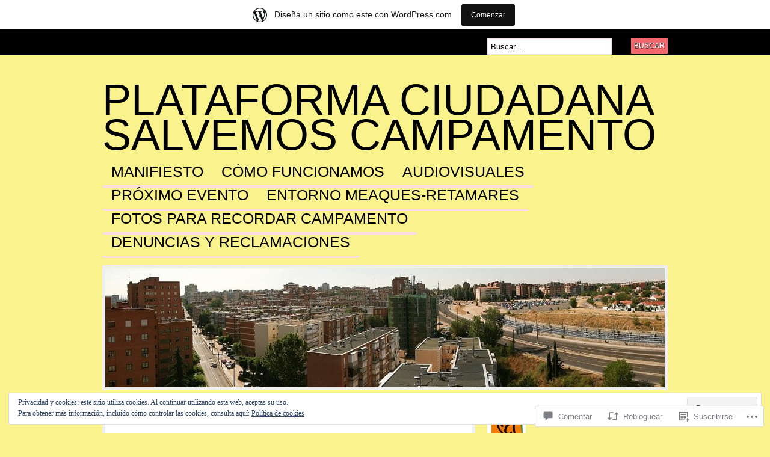

--- FILE ---
content_type: text/html; charset=UTF-8
request_url: https://salvemoscampamento.wordpress.com/2013/05/26/excelente-trabajo-en-la-zona-del-puente-de-la-garrapata-por-la-elaboracion-del-catalogo-botanico/
body_size: 54042
content:
<!DOCTYPE html PUBLIC "-//W3C//DTD XHTML 1.0 Transitional//EN" "http://www.w3.org/TR/xhtml1/DTD/xhtml1-transitional.dtd">
<html xmlns="http://www.w3.org/1999/xhtml" lang="es">
<head profile="http://gmpg.org/xfn/11">

<meta http-equiv="Content-Type" content="text/html; charset=UTF-8" />
<title>Excelente trabajo en la zona del puente de la Garrapata, por la elaboración del inventario Botánico | Plataforma Ciudadana Salvemos Campamento</title>
<link rel="pingback" href="https://salvemoscampamento.wordpress.com/xmlrpc.php" />

	<!--[if IE 6]>
		<script type="text/javascript" src="https://s0.wp.com/wp-content/themes/pub/bueno/includes/js/pngfix.js?m=1315596887i"></script>
		<link rel="stylesheet" type="text/css" media="all" href="https://s0.wp.com/wp-content/themes/pub/bueno/css/ie6.css?m=1290185885i" />
	<![endif]-->

	<!--[if IE 7]>
		<link rel="stylesheet" type="text/css" media="all" href="https://s0.wp.com/wp-content/themes/pub/bueno/css/ie7.css?m=1290185885i" />
	<![endif]-->

<meta name='robots' content='max-image-preview:large' />
<link rel='dns-prefetch' href='//s0.wp.com' />
<link rel='dns-prefetch' href='//widgets.wp.com' />
<link rel='dns-prefetch' href='//af.pubmine.com' />
<link rel="alternate" type="application/rss+xml" title="Plataforma Ciudadana Salvemos Campamento &raquo; Feed" href="https://salvemoscampamento.wordpress.com/feed/" />
<link rel="alternate" type="application/rss+xml" title="Plataforma Ciudadana Salvemos Campamento &raquo; Feed de los comentarios" href="https://salvemoscampamento.wordpress.com/comments/feed/" />
<link rel="alternate" type="application/rss+xml" title="Plataforma Ciudadana Salvemos Campamento &raquo; Comentario Excelente trabajo en la zona del puente de la Garrapata, por la elaboración del inventario&nbsp;Botánico del feed" href="https://salvemoscampamento.wordpress.com/2013/05/26/excelente-trabajo-en-la-zona-del-puente-de-la-garrapata-por-la-elaboracion-del-catalogo-botanico/feed/" />
	<script type="text/javascript">
		/* <![CDATA[ */
		function addLoadEvent(func) {
			var oldonload = window.onload;
			if (typeof window.onload != 'function') {
				window.onload = func;
			} else {
				window.onload = function () {
					oldonload();
					func();
				}
			}
		}
		/* ]]> */
	</script>
	<link crossorigin='anonymous' rel='stylesheet' id='all-css-0-1' href='/_static/??-eJx9jdsKwjAQRH/[base64]&cssminify=yes' type='text/css' media='all' />
<style id='wp-emoji-styles-inline-css'>

	img.wp-smiley, img.emoji {
		display: inline !important;
		border: none !important;
		box-shadow: none !important;
		height: 1em !important;
		width: 1em !important;
		margin: 0 0.07em !important;
		vertical-align: -0.1em !important;
		background: none !important;
		padding: 0 !important;
	}
/*# sourceURL=wp-emoji-styles-inline-css */
</style>
<link crossorigin='anonymous' rel='stylesheet' id='all-css-2-1' href='/wp-content/plugins/gutenberg-core/v22.4.0/build/styles/block-library/style.min.css?m=1768935615i&cssminify=yes' type='text/css' media='all' />
<style id='wp-block-library-inline-css'>
.has-text-align-justify {
	text-align:justify;
}
.has-text-align-justify{text-align:justify;}

/*# sourceURL=wp-block-library-inline-css */
</style><style id='global-styles-inline-css'>
:root{--wp--preset--aspect-ratio--square: 1;--wp--preset--aspect-ratio--4-3: 4/3;--wp--preset--aspect-ratio--3-4: 3/4;--wp--preset--aspect-ratio--3-2: 3/2;--wp--preset--aspect-ratio--2-3: 2/3;--wp--preset--aspect-ratio--16-9: 16/9;--wp--preset--aspect-ratio--9-16: 9/16;--wp--preset--color--black: #000000;--wp--preset--color--cyan-bluish-gray: #abb8c3;--wp--preset--color--white: #ffffff;--wp--preset--color--pale-pink: #f78da7;--wp--preset--color--vivid-red: #cf2e2e;--wp--preset--color--luminous-vivid-orange: #ff6900;--wp--preset--color--luminous-vivid-amber: #fcb900;--wp--preset--color--light-green-cyan: #7bdcb5;--wp--preset--color--vivid-green-cyan: #00d084;--wp--preset--color--pale-cyan-blue: #8ed1fc;--wp--preset--color--vivid-cyan-blue: #0693e3;--wp--preset--color--vivid-purple: #9b51e0;--wp--preset--gradient--vivid-cyan-blue-to-vivid-purple: linear-gradient(135deg,rgb(6,147,227) 0%,rgb(155,81,224) 100%);--wp--preset--gradient--light-green-cyan-to-vivid-green-cyan: linear-gradient(135deg,rgb(122,220,180) 0%,rgb(0,208,130) 100%);--wp--preset--gradient--luminous-vivid-amber-to-luminous-vivid-orange: linear-gradient(135deg,rgb(252,185,0) 0%,rgb(255,105,0) 100%);--wp--preset--gradient--luminous-vivid-orange-to-vivid-red: linear-gradient(135deg,rgb(255,105,0) 0%,rgb(207,46,46) 100%);--wp--preset--gradient--very-light-gray-to-cyan-bluish-gray: linear-gradient(135deg,rgb(238,238,238) 0%,rgb(169,184,195) 100%);--wp--preset--gradient--cool-to-warm-spectrum: linear-gradient(135deg,rgb(74,234,220) 0%,rgb(151,120,209) 20%,rgb(207,42,186) 40%,rgb(238,44,130) 60%,rgb(251,105,98) 80%,rgb(254,248,76) 100%);--wp--preset--gradient--blush-light-purple: linear-gradient(135deg,rgb(255,206,236) 0%,rgb(152,150,240) 100%);--wp--preset--gradient--blush-bordeaux: linear-gradient(135deg,rgb(254,205,165) 0%,rgb(254,45,45) 50%,rgb(107,0,62) 100%);--wp--preset--gradient--luminous-dusk: linear-gradient(135deg,rgb(255,203,112) 0%,rgb(199,81,192) 50%,rgb(65,88,208) 100%);--wp--preset--gradient--pale-ocean: linear-gradient(135deg,rgb(255,245,203) 0%,rgb(182,227,212) 50%,rgb(51,167,181) 100%);--wp--preset--gradient--electric-grass: linear-gradient(135deg,rgb(202,248,128) 0%,rgb(113,206,126) 100%);--wp--preset--gradient--midnight: linear-gradient(135deg,rgb(2,3,129) 0%,rgb(40,116,252) 100%);--wp--preset--font-size--small: 13px;--wp--preset--font-size--medium: 20px;--wp--preset--font-size--large: 36px;--wp--preset--font-size--x-large: 42px;--wp--preset--font-family--albert-sans: 'Albert Sans', sans-serif;--wp--preset--font-family--alegreya: Alegreya, serif;--wp--preset--font-family--arvo: Arvo, serif;--wp--preset--font-family--bodoni-moda: 'Bodoni Moda', serif;--wp--preset--font-family--bricolage-grotesque: 'Bricolage Grotesque', sans-serif;--wp--preset--font-family--cabin: Cabin, sans-serif;--wp--preset--font-family--chivo: Chivo, sans-serif;--wp--preset--font-family--commissioner: Commissioner, sans-serif;--wp--preset--font-family--cormorant: Cormorant, serif;--wp--preset--font-family--courier-prime: 'Courier Prime', monospace;--wp--preset--font-family--crimson-pro: 'Crimson Pro', serif;--wp--preset--font-family--dm-mono: 'DM Mono', monospace;--wp--preset--font-family--dm-sans: 'DM Sans', sans-serif;--wp--preset--font-family--dm-serif-display: 'DM Serif Display', serif;--wp--preset--font-family--domine: Domine, serif;--wp--preset--font-family--eb-garamond: 'EB Garamond', serif;--wp--preset--font-family--epilogue: Epilogue, sans-serif;--wp--preset--font-family--fahkwang: Fahkwang, sans-serif;--wp--preset--font-family--figtree: Figtree, sans-serif;--wp--preset--font-family--fira-sans: 'Fira Sans', sans-serif;--wp--preset--font-family--fjalla-one: 'Fjalla One', sans-serif;--wp--preset--font-family--fraunces: Fraunces, serif;--wp--preset--font-family--gabarito: Gabarito, system-ui;--wp--preset--font-family--ibm-plex-mono: 'IBM Plex Mono', monospace;--wp--preset--font-family--ibm-plex-sans: 'IBM Plex Sans', sans-serif;--wp--preset--font-family--ibarra-real-nova: 'Ibarra Real Nova', serif;--wp--preset--font-family--instrument-serif: 'Instrument Serif', serif;--wp--preset--font-family--inter: Inter, sans-serif;--wp--preset--font-family--josefin-sans: 'Josefin Sans', sans-serif;--wp--preset--font-family--jost: Jost, sans-serif;--wp--preset--font-family--libre-baskerville: 'Libre Baskerville', serif;--wp--preset--font-family--libre-franklin: 'Libre Franklin', sans-serif;--wp--preset--font-family--literata: Literata, serif;--wp--preset--font-family--lora: Lora, serif;--wp--preset--font-family--merriweather: Merriweather, serif;--wp--preset--font-family--montserrat: Montserrat, sans-serif;--wp--preset--font-family--newsreader: Newsreader, serif;--wp--preset--font-family--noto-sans-mono: 'Noto Sans Mono', sans-serif;--wp--preset--font-family--nunito: Nunito, sans-serif;--wp--preset--font-family--open-sans: 'Open Sans', sans-serif;--wp--preset--font-family--overpass: Overpass, sans-serif;--wp--preset--font-family--pt-serif: 'PT Serif', serif;--wp--preset--font-family--petrona: Petrona, serif;--wp--preset--font-family--piazzolla: Piazzolla, serif;--wp--preset--font-family--playfair-display: 'Playfair Display', serif;--wp--preset--font-family--plus-jakarta-sans: 'Plus Jakarta Sans', sans-serif;--wp--preset--font-family--poppins: Poppins, sans-serif;--wp--preset--font-family--raleway: Raleway, sans-serif;--wp--preset--font-family--roboto: Roboto, sans-serif;--wp--preset--font-family--roboto-slab: 'Roboto Slab', serif;--wp--preset--font-family--rubik: Rubik, sans-serif;--wp--preset--font-family--rufina: Rufina, serif;--wp--preset--font-family--sora: Sora, sans-serif;--wp--preset--font-family--source-sans-3: 'Source Sans 3', sans-serif;--wp--preset--font-family--source-serif-4: 'Source Serif 4', serif;--wp--preset--font-family--space-mono: 'Space Mono', monospace;--wp--preset--font-family--syne: Syne, sans-serif;--wp--preset--font-family--texturina: Texturina, serif;--wp--preset--font-family--urbanist: Urbanist, sans-serif;--wp--preset--font-family--work-sans: 'Work Sans', sans-serif;--wp--preset--spacing--20: 0.44rem;--wp--preset--spacing--30: 0.67rem;--wp--preset--spacing--40: 1rem;--wp--preset--spacing--50: 1.5rem;--wp--preset--spacing--60: 2.25rem;--wp--preset--spacing--70: 3.38rem;--wp--preset--spacing--80: 5.06rem;--wp--preset--shadow--natural: 6px 6px 9px rgba(0, 0, 0, 0.2);--wp--preset--shadow--deep: 12px 12px 50px rgba(0, 0, 0, 0.4);--wp--preset--shadow--sharp: 6px 6px 0px rgba(0, 0, 0, 0.2);--wp--preset--shadow--outlined: 6px 6px 0px -3px rgb(255, 255, 255), 6px 6px rgb(0, 0, 0);--wp--preset--shadow--crisp: 6px 6px 0px rgb(0, 0, 0);}:where(body) { margin: 0; }:where(.is-layout-flex){gap: 0.5em;}:where(.is-layout-grid){gap: 0.5em;}body .is-layout-flex{display: flex;}.is-layout-flex{flex-wrap: wrap;align-items: center;}.is-layout-flex > :is(*, div){margin: 0;}body .is-layout-grid{display: grid;}.is-layout-grid > :is(*, div){margin: 0;}body{padding-top: 0px;padding-right: 0px;padding-bottom: 0px;padding-left: 0px;}:root :where(.wp-element-button, .wp-block-button__link){background-color: #32373c;border-width: 0;color: #fff;font-family: inherit;font-size: inherit;font-style: inherit;font-weight: inherit;letter-spacing: inherit;line-height: inherit;padding-top: calc(0.667em + 2px);padding-right: calc(1.333em + 2px);padding-bottom: calc(0.667em + 2px);padding-left: calc(1.333em + 2px);text-decoration: none;text-transform: inherit;}.has-black-color{color: var(--wp--preset--color--black) !important;}.has-cyan-bluish-gray-color{color: var(--wp--preset--color--cyan-bluish-gray) !important;}.has-white-color{color: var(--wp--preset--color--white) !important;}.has-pale-pink-color{color: var(--wp--preset--color--pale-pink) !important;}.has-vivid-red-color{color: var(--wp--preset--color--vivid-red) !important;}.has-luminous-vivid-orange-color{color: var(--wp--preset--color--luminous-vivid-orange) !important;}.has-luminous-vivid-amber-color{color: var(--wp--preset--color--luminous-vivid-amber) !important;}.has-light-green-cyan-color{color: var(--wp--preset--color--light-green-cyan) !important;}.has-vivid-green-cyan-color{color: var(--wp--preset--color--vivid-green-cyan) !important;}.has-pale-cyan-blue-color{color: var(--wp--preset--color--pale-cyan-blue) !important;}.has-vivid-cyan-blue-color{color: var(--wp--preset--color--vivid-cyan-blue) !important;}.has-vivid-purple-color{color: var(--wp--preset--color--vivid-purple) !important;}.has-black-background-color{background-color: var(--wp--preset--color--black) !important;}.has-cyan-bluish-gray-background-color{background-color: var(--wp--preset--color--cyan-bluish-gray) !important;}.has-white-background-color{background-color: var(--wp--preset--color--white) !important;}.has-pale-pink-background-color{background-color: var(--wp--preset--color--pale-pink) !important;}.has-vivid-red-background-color{background-color: var(--wp--preset--color--vivid-red) !important;}.has-luminous-vivid-orange-background-color{background-color: var(--wp--preset--color--luminous-vivid-orange) !important;}.has-luminous-vivid-amber-background-color{background-color: var(--wp--preset--color--luminous-vivid-amber) !important;}.has-light-green-cyan-background-color{background-color: var(--wp--preset--color--light-green-cyan) !important;}.has-vivid-green-cyan-background-color{background-color: var(--wp--preset--color--vivid-green-cyan) !important;}.has-pale-cyan-blue-background-color{background-color: var(--wp--preset--color--pale-cyan-blue) !important;}.has-vivid-cyan-blue-background-color{background-color: var(--wp--preset--color--vivid-cyan-blue) !important;}.has-vivid-purple-background-color{background-color: var(--wp--preset--color--vivid-purple) !important;}.has-black-border-color{border-color: var(--wp--preset--color--black) !important;}.has-cyan-bluish-gray-border-color{border-color: var(--wp--preset--color--cyan-bluish-gray) !important;}.has-white-border-color{border-color: var(--wp--preset--color--white) !important;}.has-pale-pink-border-color{border-color: var(--wp--preset--color--pale-pink) !important;}.has-vivid-red-border-color{border-color: var(--wp--preset--color--vivid-red) !important;}.has-luminous-vivid-orange-border-color{border-color: var(--wp--preset--color--luminous-vivid-orange) !important;}.has-luminous-vivid-amber-border-color{border-color: var(--wp--preset--color--luminous-vivid-amber) !important;}.has-light-green-cyan-border-color{border-color: var(--wp--preset--color--light-green-cyan) !important;}.has-vivid-green-cyan-border-color{border-color: var(--wp--preset--color--vivid-green-cyan) !important;}.has-pale-cyan-blue-border-color{border-color: var(--wp--preset--color--pale-cyan-blue) !important;}.has-vivid-cyan-blue-border-color{border-color: var(--wp--preset--color--vivid-cyan-blue) !important;}.has-vivid-purple-border-color{border-color: var(--wp--preset--color--vivid-purple) !important;}.has-vivid-cyan-blue-to-vivid-purple-gradient-background{background: var(--wp--preset--gradient--vivid-cyan-blue-to-vivid-purple) !important;}.has-light-green-cyan-to-vivid-green-cyan-gradient-background{background: var(--wp--preset--gradient--light-green-cyan-to-vivid-green-cyan) !important;}.has-luminous-vivid-amber-to-luminous-vivid-orange-gradient-background{background: var(--wp--preset--gradient--luminous-vivid-amber-to-luminous-vivid-orange) !important;}.has-luminous-vivid-orange-to-vivid-red-gradient-background{background: var(--wp--preset--gradient--luminous-vivid-orange-to-vivid-red) !important;}.has-very-light-gray-to-cyan-bluish-gray-gradient-background{background: var(--wp--preset--gradient--very-light-gray-to-cyan-bluish-gray) !important;}.has-cool-to-warm-spectrum-gradient-background{background: var(--wp--preset--gradient--cool-to-warm-spectrum) !important;}.has-blush-light-purple-gradient-background{background: var(--wp--preset--gradient--blush-light-purple) !important;}.has-blush-bordeaux-gradient-background{background: var(--wp--preset--gradient--blush-bordeaux) !important;}.has-luminous-dusk-gradient-background{background: var(--wp--preset--gradient--luminous-dusk) !important;}.has-pale-ocean-gradient-background{background: var(--wp--preset--gradient--pale-ocean) !important;}.has-electric-grass-gradient-background{background: var(--wp--preset--gradient--electric-grass) !important;}.has-midnight-gradient-background{background: var(--wp--preset--gradient--midnight) !important;}.has-small-font-size{font-size: var(--wp--preset--font-size--small) !important;}.has-medium-font-size{font-size: var(--wp--preset--font-size--medium) !important;}.has-large-font-size{font-size: var(--wp--preset--font-size--large) !important;}.has-x-large-font-size{font-size: var(--wp--preset--font-size--x-large) !important;}.has-albert-sans-font-family{font-family: var(--wp--preset--font-family--albert-sans) !important;}.has-alegreya-font-family{font-family: var(--wp--preset--font-family--alegreya) !important;}.has-arvo-font-family{font-family: var(--wp--preset--font-family--arvo) !important;}.has-bodoni-moda-font-family{font-family: var(--wp--preset--font-family--bodoni-moda) !important;}.has-bricolage-grotesque-font-family{font-family: var(--wp--preset--font-family--bricolage-grotesque) !important;}.has-cabin-font-family{font-family: var(--wp--preset--font-family--cabin) !important;}.has-chivo-font-family{font-family: var(--wp--preset--font-family--chivo) !important;}.has-commissioner-font-family{font-family: var(--wp--preset--font-family--commissioner) !important;}.has-cormorant-font-family{font-family: var(--wp--preset--font-family--cormorant) !important;}.has-courier-prime-font-family{font-family: var(--wp--preset--font-family--courier-prime) !important;}.has-crimson-pro-font-family{font-family: var(--wp--preset--font-family--crimson-pro) !important;}.has-dm-mono-font-family{font-family: var(--wp--preset--font-family--dm-mono) !important;}.has-dm-sans-font-family{font-family: var(--wp--preset--font-family--dm-sans) !important;}.has-dm-serif-display-font-family{font-family: var(--wp--preset--font-family--dm-serif-display) !important;}.has-domine-font-family{font-family: var(--wp--preset--font-family--domine) !important;}.has-eb-garamond-font-family{font-family: var(--wp--preset--font-family--eb-garamond) !important;}.has-epilogue-font-family{font-family: var(--wp--preset--font-family--epilogue) !important;}.has-fahkwang-font-family{font-family: var(--wp--preset--font-family--fahkwang) !important;}.has-figtree-font-family{font-family: var(--wp--preset--font-family--figtree) !important;}.has-fira-sans-font-family{font-family: var(--wp--preset--font-family--fira-sans) !important;}.has-fjalla-one-font-family{font-family: var(--wp--preset--font-family--fjalla-one) !important;}.has-fraunces-font-family{font-family: var(--wp--preset--font-family--fraunces) !important;}.has-gabarito-font-family{font-family: var(--wp--preset--font-family--gabarito) !important;}.has-ibm-plex-mono-font-family{font-family: var(--wp--preset--font-family--ibm-plex-mono) !important;}.has-ibm-plex-sans-font-family{font-family: var(--wp--preset--font-family--ibm-plex-sans) !important;}.has-ibarra-real-nova-font-family{font-family: var(--wp--preset--font-family--ibarra-real-nova) !important;}.has-instrument-serif-font-family{font-family: var(--wp--preset--font-family--instrument-serif) !important;}.has-inter-font-family{font-family: var(--wp--preset--font-family--inter) !important;}.has-josefin-sans-font-family{font-family: var(--wp--preset--font-family--josefin-sans) !important;}.has-jost-font-family{font-family: var(--wp--preset--font-family--jost) !important;}.has-libre-baskerville-font-family{font-family: var(--wp--preset--font-family--libre-baskerville) !important;}.has-libre-franklin-font-family{font-family: var(--wp--preset--font-family--libre-franklin) !important;}.has-literata-font-family{font-family: var(--wp--preset--font-family--literata) !important;}.has-lora-font-family{font-family: var(--wp--preset--font-family--lora) !important;}.has-merriweather-font-family{font-family: var(--wp--preset--font-family--merriweather) !important;}.has-montserrat-font-family{font-family: var(--wp--preset--font-family--montserrat) !important;}.has-newsreader-font-family{font-family: var(--wp--preset--font-family--newsreader) !important;}.has-noto-sans-mono-font-family{font-family: var(--wp--preset--font-family--noto-sans-mono) !important;}.has-nunito-font-family{font-family: var(--wp--preset--font-family--nunito) !important;}.has-open-sans-font-family{font-family: var(--wp--preset--font-family--open-sans) !important;}.has-overpass-font-family{font-family: var(--wp--preset--font-family--overpass) !important;}.has-pt-serif-font-family{font-family: var(--wp--preset--font-family--pt-serif) !important;}.has-petrona-font-family{font-family: var(--wp--preset--font-family--petrona) !important;}.has-piazzolla-font-family{font-family: var(--wp--preset--font-family--piazzolla) !important;}.has-playfair-display-font-family{font-family: var(--wp--preset--font-family--playfair-display) !important;}.has-plus-jakarta-sans-font-family{font-family: var(--wp--preset--font-family--plus-jakarta-sans) !important;}.has-poppins-font-family{font-family: var(--wp--preset--font-family--poppins) !important;}.has-raleway-font-family{font-family: var(--wp--preset--font-family--raleway) !important;}.has-roboto-font-family{font-family: var(--wp--preset--font-family--roboto) !important;}.has-roboto-slab-font-family{font-family: var(--wp--preset--font-family--roboto-slab) !important;}.has-rubik-font-family{font-family: var(--wp--preset--font-family--rubik) !important;}.has-rufina-font-family{font-family: var(--wp--preset--font-family--rufina) !important;}.has-sora-font-family{font-family: var(--wp--preset--font-family--sora) !important;}.has-source-sans-3-font-family{font-family: var(--wp--preset--font-family--source-sans-3) !important;}.has-source-serif-4-font-family{font-family: var(--wp--preset--font-family--source-serif-4) !important;}.has-space-mono-font-family{font-family: var(--wp--preset--font-family--space-mono) !important;}.has-syne-font-family{font-family: var(--wp--preset--font-family--syne) !important;}.has-texturina-font-family{font-family: var(--wp--preset--font-family--texturina) !important;}.has-urbanist-font-family{font-family: var(--wp--preset--font-family--urbanist) !important;}.has-work-sans-font-family{font-family: var(--wp--preset--font-family--work-sans) !important;}
/*# sourceURL=global-styles-inline-css */
</style>

<style id='classic-theme-styles-inline-css'>
.wp-block-button__link{background-color:#32373c;border-radius:9999px;box-shadow:none;color:#fff;font-size:1.125em;padding:calc(.667em + 2px) calc(1.333em + 2px);text-decoration:none}.wp-block-file__button{background:#32373c;color:#fff}.wp-block-accordion-heading{margin:0}.wp-block-accordion-heading__toggle{background-color:inherit!important;color:inherit!important}.wp-block-accordion-heading__toggle:not(:focus-visible){outline:none}.wp-block-accordion-heading__toggle:focus,.wp-block-accordion-heading__toggle:hover{background-color:inherit!important;border:none;box-shadow:none;color:inherit;padding:var(--wp--preset--spacing--20,1em) 0;text-decoration:none}.wp-block-accordion-heading__toggle:focus-visible{outline:auto;outline-offset:0}
/*# sourceURL=/wp-content/plugins/gutenberg-core/v22.4.0/build/styles/block-library/classic.min.css */
</style>
<link crossorigin='anonymous' rel='stylesheet' id='all-css-4-1' href='/_static/??-eJx9jskOwjAMRH+IYPblgPgUlMWClDqJYqf9fVxVXABxseSZefbAWIzPSTAJUDOlb/eYGHyuqDoVK6AJwhAt9kgaW3rmBfzGxqKMca5UZDY6KTYy8lCQ/3EdSrH+aVSaT8wGUM7pbd4GTCFXsE0yWZHovzDg6sG12AcYsDp9reLUmT/3qcyVLuvj4bRd7fbnTfcCmvdj7g==&cssminify=yes' type='text/css' media='all' />
<link rel='stylesheet' id='verbum-gutenberg-css-css' href='https://widgets.wp.com/verbum-block-editor/block-editor.css?ver=1738686361' media='all' />
<link crossorigin='anonymous' rel='stylesheet' id='all-css-6-1' href='/_static/??-eJx9i0kOgzAMAD9EsFhE1UPFW0hk0lSOHWFHqL8vvcGF24w0A3txQdiQDeyNGRVK9eArsoDal7ANqg2cslxdoRoTK2zoSeKBEY7qpHdTRHEkYbEkfBG30pK2/zrnV/cYu+k5DP30+QH9ljxZ&cssminify=yes' type='text/css' media='all' />
<link crossorigin='anonymous' rel='stylesheet' id='print-css-7-1' href='/wp-content/mu-plugins/global-print/global-print.css?m=1465851035i&cssminify=yes' type='text/css' media='print' />
<style id='jetpack-global-styles-frontend-style-inline-css'>
:root { --font-headings: unset; --font-base: unset; --font-headings-default: -apple-system,BlinkMacSystemFont,"Segoe UI",Roboto,Oxygen-Sans,Ubuntu,Cantarell,"Helvetica Neue",sans-serif; --font-base-default: -apple-system,BlinkMacSystemFont,"Segoe UI",Roboto,Oxygen-Sans,Ubuntu,Cantarell,"Helvetica Neue",sans-serif;}
/*# sourceURL=jetpack-global-styles-frontend-style-inline-css */
</style>
<link crossorigin='anonymous' rel='stylesheet' id='all-css-10-1' href='/_static/??-eJyNjcEKwjAQRH/IuFRT6kX8FNkmS5K6yQY3Qfx7bfEiXrwM82B4A49qnJRGpUHupnIPqSgs1Cq624chi6zhO5OCRryTR++fW00l7J3qDv43XVNxoOISsmEJol/wY2uR8vs3WggsM/I6uOTzMI3Hw8lOg11eUT1JKA==&cssminify=yes' type='text/css' media='all' />
<script type="text/javascript" id="jetpack_related-posts-js-extra">
/* <![CDATA[ */
var related_posts_js_options = {"post_heading":"h4"};
//# sourceURL=jetpack_related-posts-js-extra
/* ]]> */
</script>
<script type="text/javascript" id="wpcom-actionbar-placeholder-js-extra">
/* <![CDATA[ */
var actionbardata = {"siteID":"37438881","postID":"1852","siteURL":"https://salvemoscampamento.wordpress.com","xhrURL":"https://salvemoscampamento.wordpress.com/wp-admin/admin-ajax.php","nonce":"517de47012","isLoggedIn":"","statusMessage":"","subsEmailDefault":"instantly","proxyScriptUrl":"https://s0.wp.com/wp-content/js/wpcom-proxy-request.js?m=1513050504i&amp;ver=20211021","shortlink":"https://wp.me/p2x5yV-tS","i18n":{"followedText":"Las nuevas entradas de este sitio aparecer\u00e1n ahora en tu \u003Ca href=\"https://wordpress.com/reader\"\u003ELector\u003C/a\u003E","foldBar":"Contraer esta barra","unfoldBar":"Expandir esta barra","shortLinkCopied":"El enlace corto se ha copiado al portapapeles."}};
//# sourceURL=wpcom-actionbar-placeholder-js-extra
/* ]]> */
</script>
<script type="text/javascript" id="jetpack-mu-wpcom-settings-js-before">
/* <![CDATA[ */
var JETPACK_MU_WPCOM_SETTINGS = {"assetsUrl":"https://s0.wp.com/wp-content/mu-plugins/jetpack-mu-wpcom-plugin/moon/jetpack_vendor/automattic/jetpack-mu-wpcom/src/build/"};
//# sourceURL=jetpack-mu-wpcom-settings-js-before
/* ]]> */
</script>
<script crossorigin='anonymous' type='text/javascript'  src='/_static/??-eJx1j9sOAiEMRH9IrG6y+mT8FMNCgyC0yMXL38vG1axGn5pJZ6ancI1CMRWkAqGK6KuxlMFhiVKdJg2BmeBgScFQrdeQ0MuCWkTOJX+qZbC0dHkBs2LXPL6ImPh2/94Nns377JWTljoL5WXOmMegChEu3TgEMQmjY3pVNB5f9dPmzhXTfRpzhr8mEaxJjfsXcDliaJFYh/YwEsO8xSBhkr5l9mG33vb9arXput49ANddeqg='></script>
<script type="text/javascript" id="rlt-proxy-js-after">
/* <![CDATA[ */
	rltInitialize( {"token":null,"iframeOrigins":["https:\/\/widgets.wp.com"]} );
//# sourceURL=rlt-proxy-js-after
/* ]]> */
</script>
<link href="https://s0.wp.com/wp-content/themes/pub/bueno/styles/default.css?m=1349041266i" rel="stylesheet" type="text/css" />
<link rel="EditURI" type="application/rsd+xml" title="RSD" href="https://salvemoscampamento.wordpress.com/xmlrpc.php?rsd" />
<meta name="generator" content="WordPress.com" />
<link rel="canonical" href="https://salvemoscampamento.wordpress.com/2013/05/26/excelente-trabajo-en-la-zona-del-puente-de-la-garrapata-por-la-elaboracion-del-catalogo-botanico/" />
<link rel='shortlink' href='https://wp.me/p2x5yV-tS' />
<link rel="alternate" type="application/json+oembed" href="https://public-api.wordpress.com/oembed/?format=json&amp;url=https%3A%2F%2Fsalvemoscampamento.wordpress.com%2F2013%2F05%2F26%2Fexcelente-trabajo-en-la-zona-del-puente-de-la-garrapata-por-la-elaboracion-del-catalogo-botanico%2F&amp;for=wpcom-auto-discovery" /><link rel="alternate" type="application/xml+oembed" href="https://public-api.wordpress.com/oembed/?format=xml&amp;url=https%3A%2F%2Fsalvemoscampamento.wordpress.com%2F2013%2F05%2F26%2Fexcelente-trabajo-en-la-zona-del-puente-de-la-garrapata-por-la-elaboracion-del-catalogo-botanico%2F&amp;for=wpcom-auto-discovery" />
<!-- Jetpack Open Graph Tags -->
<meta property="og:type" content="article" />
<meta property="og:title" content="Excelente trabajo en la zona del puente de la Garrapata, por la elaboración del inventario Botánico" />
<meta property="og:url" content="https://salvemoscampamento.wordpress.com/2013/05/26/excelente-trabajo-en-la-zona-del-puente-de-la-garrapata-por-la-elaboracion-del-catalogo-botanico/" />
<meta property="og:description" content="Inventario botánico de Casa de Campo. 1º Prospección formativa para los participantes en Parcela B13. Inventario “popular” botánico (como lo ha bautizado nuestro mentor Emilio Blanco) de la Casa de…" />
<meta property="article:published_time" content="2013-05-26T10:36:01+00:00" />
<meta property="article:modified_time" content="2015-01-29T09:45:14+00:00" />
<meta property="og:site_name" content="Plataforma Ciudadana Salvemos Campamento" />
<meta property="og:image" content="https://i0.wp.com/salvemoscampamento.wordpress.com/wp-content/uploads/2013/05/inventario-botanico-de-la-casa-de-campo-2013-mini.jpg?fit=1200%2C900&#038;ssl=1" />
<meta property="og:image:width" content="1200" />
<meta property="og:image:height" content="900" />
<meta property="og:image:alt" content="" />
<meta property="og:locale" content="es_ES" />
<meta property="fb:app_id" content="249643311490" />
<meta property="article:publisher" content="https://www.facebook.com/WordPresscom" />
<meta name="twitter:creator" content="@ENTORNOMEAQUES" />
<meta name="twitter:site" content="@ENTORNOMEAQUES" />
<meta name="twitter:text:title" content="Excelente trabajo en la zona del puente de la Garrapata, por la elaboración del inventario&nbsp;Botánico" />
<meta name="twitter:image" content="https://i0.wp.com/salvemoscampamento.wordpress.com/wp-content/uploads/2013/05/inventario-botanico-de-la-casa-de-campo-2013-mini.jpg?fit=1200%2C900&#038;ssl=1&#038;w=640" />
<meta name="twitter:card" content="summary_large_image" />

<!-- End Jetpack Open Graph Tags -->
<link rel="shortcut icon" type="image/x-icon" href="https://secure.gravatar.com/blavatar/14296874c5fd20381efeff3b87ac792674e82d515c45d1bf28b9db52afba3f2d?s=32" sizes="16x16" />
<link rel="icon" type="image/x-icon" href="https://secure.gravatar.com/blavatar/14296874c5fd20381efeff3b87ac792674e82d515c45d1bf28b9db52afba3f2d?s=32" sizes="16x16" />
<link rel="apple-touch-icon" href="https://secure.gravatar.com/blavatar/14296874c5fd20381efeff3b87ac792674e82d515c45d1bf28b9db52afba3f2d?s=114" />
<link rel='openid.server' href='https://salvemoscampamento.wordpress.com/?openidserver=1' />
<link rel='openid.delegate' href='https://salvemoscampamento.wordpress.com/' />
<link rel="search" type="application/opensearchdescription+xml" href="https://salvemoscampamento.wordpress.com/osd.xml" title="Plataforma Ciudadana Salvemos Campamento" />
<link rel="search" type="application/opensearchdescription+xml" href="https://s1.wp.com/opensearch.xml" title="WordPress.com" />
<meta name="theme-color" content="#faf28d" />
		<style id="wpcom-hotfix-masterbar-style">
			@media screen and (min-width: 783px) {
				#wpadminbar .quicklinks li#wp-admin-bar-my-account.with-avatar > a img {
					margin-top: 5px;
				}
			}
		</style>
				<style type="text/css">
		body {
			background-image: none;
		}
		</style>
	<meta name="description" content="Inventario botánico de Casa de Campo. 1º Prospección formativa para los participantes en Parcela B13. Inventario “popular” botánico (como lo ha bautizado nuestro mentor Emilio Blanco) de la Casa de Campo. Jueves 23 de mayo a las 18h, hasta el anochecer en el arroyo Antequina junto al puente de la Garrapata. Junto a Sr. Don&hellip;" />
<style type="text/css" id="custom-background-css">
body.custom-background { background-color: #faf28d; }
</style>
	<script type="text/javascript">
/* <![CDATA[ */
var wa_client = {}; wa_client.cmd = []; wa_client.config = { 'blog_id': 37438881, 'blog_language': 'es', 'is_wordads': false, 'hosting_type': 0, 'afp_account_id': null, 'afp_host_id': 5038568878849053, 'theme': 'pub/bueno', '_': { 'title': 'Anuncio publicitario', 'privacy_settings': 'Ajustes de privacidad' }, 'formats': [ 'inline', 'belowpost', 'bottom_sticky', 'sidebar_sticky_right', 'sidebar', 'gutenberg_rectangle', 'gutenberg_leaderboard', 'gutenberg_mobile_leaderboard', 'gutenberg_skyscraper' ] };
/* ]]> */
</script>
		<script type="text/javascript">

			window.doNotSellCallback = function() {

				var linkElements = [
					'a[href="https://wordpress.com/?ref=footer_blog"]',
					'a[href="https://wordpress.com/?ref=footer_website"]',
					'a[href="https://wordpress.com/?ref=vertical_footer"]',
					'a[href^="https://wordpress.com/?ref=footer_segment_"]',
				].join(',');

				var dnsLink = document.createElement( 'a' );
				dnsLink.href = 'https://wordpress.com/es/advertising-program-optout/';
				dnsLink.classList.add( 'do-not-sell-link' );
				dnsLink.rel = 'nofollow';
				dnsLink.style.marginLeft = '0.5em';
				dnsLink.textContent = 'No vendas ni compartas mi información personal';

				var creditLinks = document.querySelectorAll( linkElements );

				if ( 0 === creditLinks.length ) {
					return false;
				}

				Array.prototype.forEach.call( creditLinks, function( el ) {
					el.insertAdjacentElement( 'afterend', dnsLink );
				});

				return true;
			};

		</script>
		<script type="text/javascript">
	window.google_analytics_uacct = "UA-52447-2";
</script>

<script type="text/javascript">
	var _gaq = _gaq || [];
	_gaq.push(['_setAccount', 'UA-52447-2']);
	_gaq.push(['_gat._anonymizeIp']);
	_gaq.push(['_setDomainName', 'wordpress.com']);
	_gaq.push(['_initData']);
	_gaq.push(['_trackPageview']);

	(function() {
		var ga = document.createElement('script'); ga.type = 'text/javascript'; ga.async = true;
		ga.src = ('https:' == document.location.protocol ? 'https://ssl' : 'http://www') + '.google-analytics.com/ga.js';
		(document.getElementsByTagName('head')[0] || document.getElementsByTagName('body')[0]).appendChild(ga);
	})();
</script>

<link crossorigin='anonymous' rel='stylesheet' id='all-css-0-3' href='/_static/??-eJydjdEKwjAMRX/IGqaT+SJ+inRZGN3SpDQtw78Xwe1Rxh7P4XIuLMmhSiEpEKtLXMcgBhOV5HH+MURVgVcQhJ4VZwNbQqJ8RrMT7C9EHSqTAfqs1Yi30SqOBktgGtzomSm//9H34BkfTXe7Xu5t17TTB3k+YIU=&cssminify=yes' type='text/css' media='all' />
</head>

<body class="wp-singular post-template-default single single-post postid-1852 single-format-standard custom-background wp-theme-pubbueno customizer-styles-applied jetpack-reblog-enabled has-marketing-bar has-marketing-bar-theme-bueno">

<div id="container">

	<div id="navigation">

		<div class="col-full">

			<div id="description" class="fl"></div>

			<div id="topsearch" class="fr">
				<div id="search_main" class="widget">

	<h3>Buscar</h3>

    <form method="get" id="searchform" action="https://salvemoscampamento.wordpress.com">
        <input type="text" class="field" name="s" id="s"  value="Buscar..." onfocus="if (this.value == 'Buscar...') {this.value = '';}" onblur="if (this.value == '') {this.value = 'Buscar...';}" />
        <input type="submit" class="submit" name="submit" value="Buscar" />
    </form>

    <div class="fix"></div>

</div>
			</div><!-- /#topsearch -->

		</div><!-- /.col-full -->

	</div><!-- /#navigation -->

		<div id="header" class="col-full">

		<div id="logo" class="fl">

						<span class="site-title"><a href="https://salvemoscampamento.wordpress.com">Plataforma Ciudadana Salvemos Campamento</a></span>
			
		</div><!-- /#logo -->

		<div id="pagenav" class="nav fr">
					<ul>
			
			
			<li class="page_item page-item-2"><a href="https://salvemoscampamento.wordpress.com/about/">MANIFIESTO</a></li>
<li class="page_item page-item-26"><a href="https://salvemoscampamento.wordpress.com/como-funcionamos/">CÓMO FUNCIONAMOS</a></li>
<li class="page_item page-item-35 page_item_has_children"><a href="https://salvemoscampamento.wordpress.com/fotografias/">AUDIOVISUALES</a>
<ul class='children'>
	<li class="page_item page-item-85"><a href="https://salvemoscampamento.wordpress.com/fotografias/cual-eliges-tu-para-salvemos-campamento/">¿Cuál eliges tú? para SALVEMOS&nbsp;CAMPAMENTO</a></li>
</ul>
</li>
<li class="page_item page-item-98"><a href="https://salvemoscampamento.wordpress.com/primer-convocatoria/">PRÓXIMO EVENTO</a></li>
<li class="page_item page-item-868"><a href="https://salvemoscampamento.wordpress.com/entorno-arroyo-meaquesretamares/">ENTORNO MEAQUES-RETAMARES</a></li>
<li class="page_item page-item-1230"><a href="https://salvemoscampamento.wordpress.com/fotos-para-recordar-campamento/">Fotos para recordar&nbsp;CAMPAMENTO</a></li>
<li class="page_item page-item-40"><a href="https://salvemoscampamento.wordpress.com/colabora/">DENUNCIAS Y RECLAMACIONES</a></li>

					</ul>
			</div><!-- /#pagenav -->

				<div id="header-image">
			<img src="https://salvemoscampamento.wordpress.com/wp-content/uploads/2012/06/cropped-paloma-ramos_o.jpg" width="930" height="198" alt="" />
		</div>
		
	</div><!-- /#header -->
    <div id="content" class="col-full">
		<div id="main" class="col-left">

                        
                
<div id="post-1852" class="post-1852 post type-post status-publish format-standard has-post-thumbnail hentry category-actualidad category-casa-de-campo category-entorno-arroyo-meaques-retamares tag-salvemoscampamento tag-755991 tag-39875487 tag-entornomeaques tag-scampamento tag-acrola tag-amigos tag-amigos-del-huerto-de-batan tag-aranxa-carballes tag-aravaca tag-arroyo-antequina tag-arroyo-meaques tag-asesor-de-medioambiente tag-asociacion-cultural-rosa-luxemburgo-de-aravaca tag-asociacion-gefrema tag-ayuntamiento-de-madrid tag-campamento tag-campamento-madrid tag-carlos-bucho-merino tag-casa-de-campo-2 tag-centro-de-informacion-y-educacion-ambiental tag-centro-de-informacion-y-educacion-ambiental-casa-de-campo tag-centro-de-interpretacion-de-la-casa-de-campo tag-ecologistas-en-accion tag-educador-ambiental tag-entorno-meaques-retamares tag-etnobotanica-iberica tag-helios-sainz tag-inventario-popular-botanico tag-inventario-botanico-casa-de-campo tag-jardineros-de-la-casa-de-campo tag-jorge-calvo tag-jorge-calvo-ganzabal tag-juan-antonio-duran tag-luis-carlos-luengo tag-mi-barrio-campamento tag-moncloa-aravaca tag-patrulla-verde tag-plataforma-ciudadana tag-salvemos-campamento tag-salvemoscampamentogmail-com tag-trepadores-y-podadores-de-arboles">

	
	<h1 class="title"><a href="https://salvemoscampamento.wordpress.com/2013/05/26/excelente-trabajo-en-la-zona-del-puente-de-la-garrapata-por-la-elaboracion-del-catalogo-botanico/" rel="bookmark" title="Excelente trabajo en la zona del puente de la Garrapata, por la elaboración del inventario&nbsp;Botánico">Excelente trabajo en la zona del puente de la Garrapata, por la elaboración del inventario&nbsp;Botánico</a></h1>
	<a class="date" href="https://salvemoscampamento.wordpress.com/2013/05/26/excelente-trabajo-en-la-zona-del-puente-de-la-garrapata-por-la-elaboracion-del-catalogo-botanico/">
		<span class="day">26</span>
		<span class="month">May</span>
	</a>

	<div class="entry">
		<p>Inventario botánico de Casa de Campo. 1º Prospección formativa para los participantes en Parcela B13.</p>
<div class="tiled-gallery type-square tiled-gallery-unresized" data-original-width="490" data-carousel-extra='{&quot;blog_id&quot;:37438881,&quot;permalink&quot;:&quot;https:\/\/salvemoscampamento.wordpress.com\/2013\/05\/26\/excelente-trabajo-en-la-zona-del-puente-de-la-garrapata-por-la-elaboracion-del-catalogo-botanico\/&quot;,&quot;likes_blog_id&quot;:37438881}' itemscope itemtype="http://schema.org/ImageGallery" > <div class="gallery-row" style="width: 490px; height: 163px;" data-original-width="490" data-original-height="163" > <div class="gallery-group" style="width: 163px; height: 163px;" data-original-width="163" data-original-height="163" > <div class="tiled-gallery-item " itemprop="associatedMedia" itemscope itemtype="http://schema.org/ImageObject"> <a href="https://salvemoscampamento.wordpress.com/2013/05/26/excelente-trabajo-en-la-zona-del-puente-de-la-garrapata-por-la-elaboracion-del-catalogo-botanico/dscn3940/" border="0" itemprop="url"> <meta itemprop="width" content="159"> <meta itemprop="height" content="159"> <img class="" data-attachment-id="1853" data-orig-file="https://salvemoscampamento.wordpress.com/wp-content/uploads/2013/05/dscn3940.jpg" data-orig-size="1280,960" data-comments-opened="1" data-image-meta="{&quot;aperture&quot;:&quot;0&quot;,&quot;credit&quot;:&quot;&quot;,&quot;camera&quot;:&quot;&quot;,&quot;caption&quot;:&quot;&quot;,&quot;created_timestamp&quot;:&quot;0&quot;,&quot;copyright&quot;:&quot;&quot;,&quot;focal_length&quot;:&quot;0&quot;,&quot;iso&quot;:&quot;0&quot;,&quot;shutter_speed&quot;:&quot;0&quot;,&quot;title&quot;:&quot;&quot;}" data-image-title="DSCN3940" data-image-description="" data-medium-file="https://salvemoscampamento.wordpress.com/wp-content/uploads/2013/05/dscn3940.jpg?w=300" data-large-file="https://salvemoscampamento.wordpress.com/wp-content/uploads/2013/05/dscn3940.jpg?w=490" src="https://i0.wp.com/salvemoscampamento.wordpress.com/wp-content/uploads/2013/05/dscn3940.jpg?w=159&#038;h=159&#038;crop=1&#038;ssl=1" srcset="https://i0.wp.com/salvemoscampamento.wordpress.com/wp-content/uploads/2013/05/dscn3940.jpg?w=159&amp;h=159&amp;crop=1&amp;ssl=1 159w, https://i0.wp.com/salvemoscampamento.wordpress.com/wp-content/uploads/2013/05/dscn3940.jpg?w=318&amp;h=318&amp;crop=1&amp;ssl=1 318w, https://i0.wp.com/salvemoscampamento.wordpress.com/wp-content/uploads/2013/05/dscn3940.jpg?w=150&amp;h=150&amp;crop=1&amp;ssl=1 150w, https://i0.wp.com/salvemoscampamento.wordpress.com/wp-content/uploads/2013/05/dscn3940.jpg?w=300&amp;h=300&amp;crop=1&amp;ssl=1 300w" width="159" height="159" loading="lazy" data-original-width="159" data-original-height="159" itemprop="http://schema.org/image" title="DSCN3940" alt="DSCN3940" style="width: 159px; height: 159px;" /> </a> </div> </div> <div class="gallery-group" style="width: 163px; height: 163px;" data-original-width="163" data-original-height="163" > <div class="tiled-gallery-item " itemprop="associatedMedia" itemscope itemtype="http://schema.org/ImageObject"> <a href="https://salvemoscampamento.wordpress.com/2013/05/26/excelente-trabajo-en-la-zona-del-puente-de-la-garrapata-por-la-elaboracion-del-catalogo-botanico/dscn3941/" border="0" itemprop="url"> <meta itemprop="width" content="159"> <meta itemprop="height" content="159"> <img class="" data-attachment-id="1854" data-orig-file="https://salvemoscampamento.wordpress.com/wp-content/uploads/2013/05/dscn3941.jpg" data-orig-size="1280,960" data-comments-opened="1" data-image-meta="{&quot;aperture&quot;:&quot;0&quot;,&quot;credit&quot;:&quot;&quot;,&quot;camera&quot;:&quot;&quot;,&quot;caption&quot;:&quot;&quot;,&quot;created_timestamp&quot;:&quot;0&quot;,&quot;copyright&quot;:&quot;&quot;,&quot;focal_length&quot;:&quot;0&quot;,&quot;iso&quot;:&quot;0&quot;,&quot;shutter_speed&quot;:&quot;0&quot;,&quot;title&quot;:&quot;&quot;}" data-image-title="DSCN3941" data-image-description="" data-medium-file="https://salvemoscampamento.wordpress.com/wp-content/uploads/2013/05/dscn3941.jpg?w=300" data-large-file="https://salvemoscampamento.wordpress.com/wp-content/uploads/2013/05/dscn3941.jpg?w=490" src="https://i0.wp.com/salvemoscampamento.wordpress.com/wp-content/uploads/2013/05/dscn3941.jpg?w=159&#038;h=159&#038;crop=1&#038;ssl=1" srcset="https://i0.wp.com/salvemoscampamento.wordpress.com/wp-content/uploads/2013/05/dscn3941.jpg?w=159&amp;h=159&amp;crop=1&amp;ssl=1 159w, https://i0.wp.com/salvemoscampamento.wordpress.com/wp-content/uploads/2013/05/dscn3941.jpg?w=318&amp;h=318&amp;crop=1&amp;ssl=1 318w, https://i0.wp.com/salvemoscampamento.wordpress.com/wp-content/uploads/2013/05/dscn3941.jpg?w=150&amp;h=150&amp;crop=1&amp;ssl=1 150w, https://i0.wp.com/salvemoscampamento.wordpress.com/wp-content/uploads/2013/05/dscn3941.jpg?w=300&amp;h=300&amp;crop=1&amp;ssl=1 300w" width="159" height="159" loading="lazy" data-original-width="159" data-original-height="159" itemprop="http://schema.org/image" title="DSCN3941" alt="DSCN3941" style="width: 159px; height: 159px;" /> </a> </div> </div> <div class="gallery-group" style="width: 163px; height: 163px;" data-original-width="163" data-original-height="163" > <div class="tiled-gallery-item " itemprop="associatedMedia" itemscope itemtype="http://schema.org/ImageObject"> <a href="https://salvemoscampamento.wordpress.com/2013/05/26/excelente-trabajo-en-la-zona-del-puente-de-la-garrapata-por-la-elaboracion-del-catalogo-botanico/dscn3943/" border="0" itemprop="url"> <meta itemprop="width" content="159"> <meta itemprop="height" content="159"> <img class="" data-attachment-id="1855" data-orig-file="https://salvemoscampamento.wordpress.com/wp-content/uploads/2013/05/dscn3943.jpg" data-orig-size="960,1280" data-comments-opened="1" data-image-meta="{&quot;aperture&quot;:&quot;0&quot;,&quot;credit&quot;:&quot;&quot;,&quot;camera&quot;:&quot;&quot;,&quot;caption&quot;:&quot;&quot;,&quot;created_timestamp&quot;:&quot;0&quot;,&quot;copyright&quot;:&quot;&quot;,&quot;focal_length&quot;:&quot;0&quot;,&quot;iso&quot;:&quot;0&quot;,&quot;shutter_speed&quot;:&quot;0&quot;,&quot;title&quot;:&quot;&quot;}" data-image-title="DSCN3943" data-image-description="" data-medium-file="https://salvemoscampamento.wordpress.com/wp-content/uploads/2013/05/dscn3943.jpg?w=225" data-large-file="https://salvemoscampamento.wordpress.com/wp-content/uploads/2013/05/dscn3943.jpg?w=490" src="https://i0.wp.com/salvemoscampamento.wordpress.com/wp-content/uploads/2013/05/dscn3943.jpg?w=159&#038;h=159&#038;crop=1&#038;ssl=1" srcset="https://i0.wp.com/salvemoscampamento.wordpress.com/wp-content/uploads/2013/05/dscn3943.jpg?w=159&amp;h=159&amp;crop=1&amp;ssl=1 159w, https://i0.wp.com/salvemoscampamento.wordpress.com/wp-content/uploads/2013/05/dscn3943.jpg?w=318&amp;h=318&amp;crop=1&amp;ssl=1 318w, https://i0.wp.com/salvemoscampamento.wordpress.com/wp-content/uploads/2013/05/dscn3943.jpg?w=150&amp;h=150&amp;crop=1&amp;ssl=1 150w, https://i0.wp.com/salvemoscampamento.wordpress.com/wp-content/uploads/2013/05/dscn3943.jpg?w=300&amp;h=300&amp;crop=1&amp;ssl=1 300w" width="159" height="159" loading="lazy" data-original-width="159" data-original-height="159" itemprop="http://schema.org/image" title="DSCN3943" alt="DSCN3943" style="width: 159px; height: 159px;" /> </a> </div> </div> </div> <div class="gallery-row" style="width: 490px; height: 163px;" data-original-width="490" data-original-height="163" > <div class="gallery-group" style="width: 163px; height: 163px;" data-original-width="163" data-original-height="163" > <div class="tiled-gallery-item " itemprop="associatedMedia" itemscope itemtype="http://schema.org/ImageObject"> <a href="https://salvemoscampamento.wordpress.com/2013/05/26/excelente-trabajo-en-la-zona-del-puente-de-la-garrapata-por-la-elaboracion-del-catalogo-botanico/dscn3946/" border="0" itemprop="url"> <meta itemprop="width" content="159"> <meta itemprop="height" content="159"> <img class="" data-attachment-id="1856" data-orig-file="https://salvemoscampamento.wordpress.com/wp-content/uploads/2013/05/dscn3946.jpg" data-orig-size="1280,960" data-comments-opened="1" data-image-meta="{&quot;aperture&quot;:&quot;0&quot;,&quot;credit&quot;:&quot;&quot;,&quot;camera&quot;:&quot;&quot;,&quot;caption&quot;:&quot;&quot;,&quot;created_timestamp&quot;:&quot;0&quot;,&quot;copyright&quot;:&quot;&quot;,&quot;focal_length&quot;:&quot;0&quot;,&quot;iso&quot;:&quot;0&quot;,&quot;shutter_speed&quot;:&quot;0&quot;,&quot;title&quot;:&quot;&quot;}" data-image-title="DSCN3946" data-image-description="" data-medium-file="https://salvemoscampamento.wordpress.com/wp-content/uploads/2013/05/dscn3946.jpg?w=300" data-large-file="https://salvemoscampamento.wordpress.com/wp-content/uploads/2013/05/dscn3946.jpg?w=490" src="https://i0.wp.com/salvemoscampamento.wordpress.com/wp-content/uploads/2013/05/dscn3946.jpg?w=159&#038;h=159&#038;crop=1&#038;ssl=1" srcset="https://i0.wp.com/salvemoscampamento.wordpress.com/wp-content/uploads/2013/05/dscn3946.jpg?w=159&amp;h=159&amp;crop=1&amp;ssl=1 159w, https://i0.wp.com/salvemoscampamento.wordpress.com/wp-content/uploads/2013/05/dscn3946.jpg?w=318&amp;h=318&amp;crop=1&amp;ssl=1 318w, https://i0.wp.com/salvemoscampamento.wordpress.com/wp-content/uploads/2013/05/dscn3946.jpg?w=150&amp;h=150&amp;crop=1&amp;ssl=1 150w, https://i0.wp.com/salvemoscampamento.wordpress.com/wp-content/uploads/2013/05/dscn3946.jpg?w=300&amp;h=300&amp;crop=1&amp;ssl=1 300w" width="159" height="159" loading="lazy" data-original-width="159" data-original-height="159" itemprop="http://schema.org/image" title="DSCN3946" alt="DSCN3946" style="width: 159px; height: 159px;" /> </a> </div> </div> <div class="gallery-group" style="width: 163px; height: 163px;" data-original-width="163" data-original-height="163" > <div class="tiled-gallery-item " itemprop="associatedMedia" itemscope itemtype="http://schema.org/ImageObject"> <a href="https://salvemoscampamento.wordpress.com/2013/05/26/excelente-trabajo-en-la-zona-del-puente-de-la-garrapata-por-la-elaboracion-del-catalogo-botanico/dscn3948/" border="0" itemprop="url"> <meta itemprop="width" content="159"> <meta itemprop="height" content="159"> <img class="" data-attachment-id="1857" data-orig-file="https://salvemoscampamento.wordpress.com/wp-content/uploads/2013/05/dscn3948.jpg" data-orig-size="1280,960" data-comments-opened="1" data-image-meta="{&quot;aperture&quot;:&quot;0&quot;,&quot;credit&quot;:&quot;&quot;,&quot;camera&quot;:&quot;&quot;,&quot;caption&quot;:&quot;&quot;,&quot;created_timestamp&quot;:&quot;0&quot;,&quot;copyright&quot;:&quot;&quot;,&quot;focal_length&quot;:&quot;0&quot;,&quot;iso&quot;:&quot;0&quot;,&quot;shutter_speed&quot;:&quot;0&quot;,&quot;title&quot;:&quot;&quot;}" data-image-title="DSCN3948" data-image-description="" data-medium-file="https://salvemoscampamento.wordpress.com/wp-content/uploads/2013/05/dscn3948.jpg?w=300" data-large-file="https://salvemoscampamento.wordpress.com/wp-content/uploads/2013/05/dscn3948.jpg?w=490" src="https://i0.wp.com/salvemoscampamento.wordpress.com/wp-content/uploads/2013/05/dscn3948.jpg?w=159&#038;h=159&#038;crop=1&#038;ssl=1" srcset="https://i0.wp.com/salvemoscampamento.wordpress.com/wp-content/uploads/2013/05/dscn3948.jpg?w=159&amp;h=159&amp;crop=1&amp;ssl=1 159w, https://i0.wp.com/salvemoscampamento.wordpress.com/wp-content/uploads/2013/05/dscn3948.jpg?w=318&amp;h=318&amp;crop=1&amp;ssl=1 318w, https://i0.wp.com/salvemoscampamento.wordpress.com/wp-content/uploads/2013/05/dscn3948.jpg?w=150&amp;h=150&amp;crop=1&amp;ssl=1 150w, https://i0.wp.com/salvemoscampamento.wordpress.com/wp-content/uploads/2013/05/dscn3948.jpg?w=300&amp;h=300&amp;crop=1&amp;ssl=1 300w" width="159" height="159" loading="lazy" data-original-width="159" data-original-height="159" itemprop="http://schema.org/image" title="DSCN3948" alt="DSCN3948" style="width: 159px; height: 159px;" /> </a> </div> </div> <div class="gallery-group" style="width: 163px; height: 163px;" data-original-width="163" data-original-height="163" > <div class="tiled-gallery-item " itemprop="associatedMedia" itemscope itemtype="http://schema.org/ImageObject"> <a href="https://salvemoscampamento.wordpress.com/2013/05/26/excelente-trabajo-en-la-zona-del-puente-de-la-garrapata-por-la-elaboracion-del-catalogo-botanico/dscn3951/" border="0" itemprop="url"> <meta itemprop="width" content="159"> <meta itemprop="height" content="159"> <img class="" data-attachment-id="1858" data-orig-file="https://salvemoscampamento.wordpress.com/wp-content/uploads/2013/05/dscn3951.jpg" data-orig-size="1280,960" data-comments-opened="1" data-image-meta="{&quot;aperture&quot;:&quot;0&quot;,&quot;credit&quot;:&quot;&quot;,&quot;camera&quot;:&quot;&quot;,&quot;caption&quot;:&quot;&quot;,&quot;created_timestamp&quot;:&quot;0&quot;,&quot;copyright&quot;:&quot;&quot;,&quot;focal_length&quot;:&quot;0&quot;,&quot;iso&quot;:&quot;0&quot;,&quot;shutter_speed&quot;:&quot;0&quot;,&quot;title&quot;:&quot;&quot;}" data-image-title="DSCN3951" data-image-description="" data-medium-file="https://salvemoscampamento.wordpress.com/wp-content/uploads/2013/05/dscn3951.jpg?w=300" data-large-file="https://salvemoscampamento.wordpress.com/wp-content/uploads/2013/05/dscn3951.jpg?w=490" src="https://i0.wp.com/salvemoscampamento.wordpress.com/wp-content/uploads/2013/05/dscn3951.jpg?w=159&#038;h=159&#038;crop=1&#038;ssl=1" srcset="https://i0.wp.com/salvemoscampamento.wordpress.com/wp-content/uploads/2013/05/dscn3951.jpg?w=159&amp;h=159&amp;crop=1&amp;ssl=1 159w, https://i0.wp.com/salvemoscampamento.wordpress.com/wp-content/uploads/2013/05/dscn3951.jpg?w=318&amp;h=318&amp;crop=1&amp;ssl=1 318w, https://i0.wp.com/salvemoscampamento.wordpress.com/wp-content/uploads/2013/05/dscn3951.jpg?w=150&amp;h=150&amp;crop=1&amp;ssl=1 150w, https://i0.wp.com/salvemoscampamento.wordpress.com/wp-content/uploads/2013/05/dscn3951.jpg?w=300&amp;h=300&amp;crop=1&amp;ssl=1 300w" width="159" height="159" loading="lazy" data-original-width="159" data-original-height="159" itemprop="http://schema.org/image" title="DSCN3951" alt="DSCN3951" style="width: 159px; height: 159px;" /> </a> </div> </div> </div> <div class="gallery-row" style="width: 490px; height: 163px;" data-original-width="490" data-original-height="163" > <div class="gallery-group" style="width: 163px; height: 163px;" data-original-width="163" data-original-height="163" > <div class="tiled-gallery-item " itemprop="associatedMedia" itemscope itemtype="http://schema.org/ImageObject"> <a href="https://salvemoscampamento.wordpress.com/2013/05/26/excelente-trabajo-en-la-zona-del-puente-de-la-garrapata-por-la-elaboracion-del-catalogo-botanico/dscn3952/" border="0" itemprop="url"> <meta itemprop="width" content="159"> <meta itemprop="height" content="159"> <img class="" data-attachment-id="1859" data-orig-file="https://salvemoscampamento.wordpress.com/wp-content/uploads/2013/05/dscn3952.jpg" data-orig-size="1280,960" data-comments-opened="1" data-image-meta="{&quot;aperture&quot;:&quot;0&quot;,&quot;credit&quot;:&quot;&quot;,&quot;camera&quot;:&quot;&quot;,&quot;caption&quot;:&quot;&quot;,&quot;created_timestamp&quot;:&quot;0&quot;,&quot;copyright&quot;:&quot;&quot;,&quot;focal_length&quot;:&quot;0&quot;,&quot;iso&quot;:&quot;0&quot;,&quot;shutter_speed&quot;:&quot;0&quot;,&quot;title&quot;:&quot;&quot;}" data-image-title="DSCN3952" data-image-description="" data-medium-file="https://salvemoscampamento.wordpress.com/wp-content/uploads/2013/05/dscn3952.jpg?w=300" data-large-file="https://salvemoscampamento.wordpress.com/wp-content/uploads/2013/05/dscn3952.jpg?w=490" src="https://i0.wp.com/salvemoscampamento.wordpress.com/wp-content/uploads/2013/05/dscn3952.jpg?w=159&#038;h=159&#038;crop=1&#038;ssl=1" srcset="https://i0.wp.com/salvemoscampamento.wordpress.com/wp-content/uploads/2013/05/dscn3952.jpg?w=159&amp;h=159&amp;crop=1&amp;ssl=1 159w, https://i0.wp.com/salvemoscampamento.wordpress.com/wp-content/uploads/2013/05/dscn3952.jpg?w=318&amp;h=318&amp;crop=1&amp;ssl=1 318w, https://i0.wp.com/salvemoscampamento.wordpress.com/wp-content/uploads/2013/05/dscn3952.jpg?w=150&amp;h=150&amp;crop=1&amp;ssl=1 150w, https://i0.wp.com/salvemoscampamento.wordpress.com/wp-content/uploads/2013/05/dscn3952.jpg?w=300&amp;h=300&amp;crop=1&amp;ssl=1 300w" width="159" height="159" loading="lazy" data-original-width="159" data-original-height="159" itemprop="http://schema.org/image" title="DSCN3952" alt="DSCN3952" style="width: 159px; height: 159px;" /> </a> </div> </div> <div class="gallery-group" style="width: 163px; height: 163px;" data-original-width="163" data-original-height="163" > <div class="tiled-gallery-item " itemprop="associatedMedia" itemscope itemtype="http://schema.org/ImageObject"> <a href="https://salvemoscampamento.wordpress.com/2013/05/26/excelente-trabajo-en-la-zona-del-puente-de-la-garrapata-por-la-elaboracion-del-catalogo-botanico/dscn3956/" border="0" itemprop="url"> <meta itemprop="width" content="159"> <meta itemprop="height" content="159"> <img class="" data-attachment-id="1860" data-orig-file="https://salvemoscampamento.wordpress.com/wp-content/uploads/2013/05/dscn3956.jpg" data-orig-size="1280,960" data-comments-opened="1" data-image-meta="{&quot;aperture&quot;:&quot;0&quot;,&quot;credit&quot;:&quot;&quot;,&quot;camera&quot;:&quot;&quot;,&quot;caption&quot;:&quot;&quot;,&quot;created_timestamp&quot;:&quot;0&quot;,&quot;copyright&quot;:&quot;&quot;,&quot;focal_length&quot;:&quot;0&quot;,&quot;iso&quot;:&quot;0&quot;,&quot;shutter_speed&quot;:&quot;0&quot;,&quot;title&quot;:&quot;&quot;}" data-image-title="DSCN3956" data-image-description="" data-medium-file="https://salvemoscampamento.wordpress.com/wp-content/uploads/2013/05/dscn3956.jpg?w=300" data-large-file="https://salvemoscampamento.wordpress.com/wp-content/uploads/2013/05/dscn3956.jpg?w=490" src="https://i0.wp.com/salvemoscampamento.wordpress.com/wp-content/uploads/2013/05/dscn3956.jpg?w=159&#038;h=159&#038;crop=1&#038;ssl=1" srcset="https://i0.wp.com/salvemoscampamento.wordpress.com/wp-content/uploads/2013/05/dscn3956.jpg?w=159&amp;h=159&amp;crop=1&amp;ssl=1 159w, https://i0.wp.com/salvemoscampamento.wordpress.com/wp-content/uploads/2013/05/dscn3956.jpg?w=318&amp;h=318&amp;crop=1&amp;ssl=1 318w, https://i0.wp.com/salvemoscampamento.wordpress.com/wp-content/uploads/2013/05/dscn3956.jpg?w=150&amp;h=150&amp;crop=1&amp;ssl=1 150w, https://i0.wp.com/salvemoscampamento.wordpress.com/wp-content/uploads/2013/05/dscn3956.jpg?w=300&amp;h=300&amp;crop=1&amp;ssl=1 300w" width="159" height="159" loading="lazy" data-original-width="159" data-original-height="159" itemprop="http://schema.org/image" title="DSCN3956" alt="DSCN3956" style="width: 159px; height: 159px;" /> </a> </div> </div> <div class="gallery-group" style="width: 163px; height: 163px;" data-original-width="163" data-original-height="163" > <div class="tiled-gallery-item " itemprop="associatedMedia" itemscope itemtype="http://schema.org/ImageObject"> <a href="https://salvemoscampamento.wordpress.com/2013/05/26/excelente-trabajo-en-la-zona-del-puente-de-la-garrapata-por-la-elaboracion-del-catalogo-botanico/dscn3957/" border="0" itemprop="url"> <meta itemprop="width" content="159"> <meta itemprop="height" content="159"> <img class="" data-attachment-id="1861" data-orig-file="https://salvemoscampamento.wordpress.com/wp-content/uploads/2013/05/dscn3957.jpg" data-orig-size="1280,960" data-comments-opened="1" data-image-meta="{&quot;aperture&quot;:&quot;0&quot;,&quot;credit&quot;:&quot;&quot;,&quot;camera&quot;:&quot;&quot;,&quot;caption&quot;:&quot;&quot;,&quot;created_timestamp&quot;:&quot;0&quot;,&quot;copyright&quot;:&quot;&quot;,&quot;focal_length&quot;:&quot;0&quot;,&quot;iso&quot;:&quot;0&quot;,&quot;shutter_speed&quot;:&quot;0&quot;,&quot;title&quot;:&quot;&quot;}" data-image-title="DSCN3957" data-image-description="" data-medium-file="https://salvemoscampamento.wordpress.com/wp-content/uploads/2013/05/dscn3957.jpg?w=300" data-large-file="https://salvemoscampamento.wordpress.com/wp-content/uploads/2013/05/dscn3957.jpg?w=490" src="https://i0.wp.com/salvemoscampamento.wordpress.com/wp-content/uploads/2013/05/dscn3957.jpg?w=159&#038;h=159&#038;crop=1&#038;ssl=1" srcset="https://i0.wp.com/salvemoscampamento.wordpress.com/wp-content/uploads/2013/05/dscn3957.jpg?w=159&amp;h=159&amp;crop=1&amp;ssl=1 159w, https://i0.wp.com/salvemoscampamento.wordpress.com/wp-content/uploads/2013/05/dscn3957.jpg?w=318&amp;h=318&amp;crop=1&amp;ssl=1 318w, https://i0.wp.com/salvemoscampamento.wordpress.com/wp-content/uploads/2013/05/dscn3957.jpg?w=150&amp;h=150&amp;crop=1&amp;ssl=1 150w, https://i0.wp.com/salvemoscampamento.wordpress.com/wp-content/uploads/2013/05/dscn3957.jpg?w=300&amp;h=300&amp;crop=1&amp;ssl=1 300w" width="159" height="159" loading="lazy" data-original-width="159" data-original-height="159" itemprop="http://schema.org/image" title="DSCN3957" alt="DSCN3957" style="width: 159px; height: 159px;" /> </a> </div> </div> </div> <div class="gallery-row" style="width: 490px; height: 163px;" data-original-width="490" data-original-height="163" > <div class="gallery-group" style="width: 163px; height: 163px;" data-original-width="163" data-original-height="163" > <div class="tiled-gallery-item " itemprop="associatedMedia" itemscope itemtype="http://schema.org/ImageObject"> <a href="https://salvemoscampamento.wordpress.com/2013/05/26/excelente-trabajo-en-la-zona-del-puente-de-la-garrapata-por-la-elaboracion-del-catalogo-botanico/dscn3958/" border="0" itemprop="url"> <meta itemprop="width" content="159"> <meta itemprop="height" content="159"> <img class="" data-attachment-id="1862" data-orig-file="https://salvemoscampamento.wordpress.com/wp-content/uploads/2013/05/dscn3958.jpg" data-orig-size="1280,960" data-comments-opened="1" data-image-meta="{&quot;aperture&quot;:&quot;0&quot;,&quot;credit&quot;:&quot;&quot;,&quot;camera&quot;:&quot;&quot;,&quot;caption&quot;:&quot;&quot;,&quot;created_timestamp&quot;:&quot;0&quot;,&quot;copyright&quot;:&quot;&quot;,&quot;focal_length&quot;:&quot;0&quot;,&quot;iso&quot;:&quot;0&quot;,&quot;shutter_speed&quot;:&quot;0&quot;,&quot;title&quot;:&quot;&quot;}" data-image-title="DSCN3958" data-image-description="" data-medium-file="https://salvemoscampamento.wordpress.com/wp-content/uploads/2013/05/dscn3958.jpg?w=300" data-large-file="https://salvemoscampamento.wordpress.com/wp-content/uploads/2013/05/dscn3958.jpg?w=490" src="https://i0.wp.com/salvemoscampamento.wordpress.com/wp-content/uploads/2013/05/dscn3958.jpg?w=159&#038;h=159&#038;crop=1&#038;ssl=1" srcset="https://i0.wp.com/salvemoscampamento.wordpress.com/wp-content/uploads/2013/05/dscn3958.jpg?w=159&amp;h=159&amp;crop=1&amp;ssl=1 159w, https://i0.wp.com/salvemoscampamento.wordpress.com/wp-content/uploads/2013/05/dscn3958.jpg?w=318&amp;h=318&amp;crop=1&amp;ssl=1 318w, https://i0.wp.com/salvemoscampamento.wordpress.com/wp-content/uploads/2013/05/dscn3958.jpg?w=150&amp;h=150&amp;crop=1&amp;ssl=1 150w, https://i0.wp.com/salvemoscampamento.wordpress.com/wp-content/uploads/2013/05/dscn3958.jpg?w=300&amp;h=300&amp;crop=1&amp;ssl=1 300w" width="159" height="159" loading="lazy" data-original-width="159" data-original-height="159" itemprop="http://schema.org/image" title="DSCN3958" alt="DSCN3958" style="width: 159px; height: 159px;" /> </a> </div> </div> <div class="gallery-group" style="width: 163px; height: 163px;" data-original-width="163" data-original-height="163" > <div class="tiled-gallery-item " itemprop="associatedMedia" itemscope itemtype="http://schema.org/ImageObject"> <a href="https://salvemoscampamento.wordpress.com/2013/05/26/excelente-trabajo-en-la-zona-del-puente-de-la-garrapata-por-la-elaboracion-del-catalogo-botanico/dscn3961/" border="0" itemprop="url"> <meta itemprop="width" content="159"> <meta itemprop="height" content="159"> <img class="" data-attachment-id="1863" data-orig-file="https://salvemoscampamento.wordpress.com/wp-content/uploads/2013/05/dscn3961.jpg" data-orig-size="1280,960" data-comments-opened="1" data-image-meta="{&quot;aperture&quot;:&quot;0&quot;,&quot;credit&quot;:&quot;&quot;,&quot;camera&quot;:&quot;&quot;,&quot;caption&quot;:&quot;&quot;,&quot;created_timestamp&quot;:&quot;0&quot;,&quot;copyright&quot;:&quot;&quot;,&quot;focal_length&quot;:&quot;0&quot;,&quot;iso&quot;:&quot;0&quot;,&quot;shutter_speed&quot;:&quot;0&quot;,&quot;title&quot;:&quot;&quot;}" data-image-title="DSCN3961" data-image-description="" data-medium-file="https://salvemoscampamento.wordpress.com/wp-content/uploads/2013/05/dscn3961.jpg?w=300" data-large-file="https://salvemoscampamento.wordpress.com/wp-content/uploads/2013/05/dscn3961.jpg?w=490" src="https://i0.wp.com/salvemoscampamento.wordpress.com/wp-content/uploads/2013/05/dscn3961.jpg?w=159&#038;h=159&#038;crop=1&#038;ssl=1" srcset="https://i0.wp.com/salvemoscampamento.wordpress.com/wp-content/uploads/2013/05/dscn3961.jpg?w=159&amp;h=159&amp;crop=1&amp;ssl=1 159w, https://i0.wp.com/salvemoscampamento.wordpress.com/wp-content/uploads/2013/05/dscn3961.jpg?w=318&amp;h=318&amp;crop=1&amp;ssl=1 318w, https://i0.wp.com/salvemoscampamento.wordpress.com/wp-content/uploads/2013/05/dscn3961.jpg?w=150&amp;h=150&amp;crop=1&amp;ssl=1 150w, https://i0.wp.com/salvemoscampamento.wordpress.com/wp-content/uploads/2013/05/dscn3961.jpg?w=300&amp;h=300&amp;crop=1&amp;ssl=1 300w" width="159" height="159" loading="lazy" data-original-width="159" data-original-height="159" itemprop="http://schema.org/image" title="DSCN3961" alt="DSCN3961" style="width: 159px; height: 159px;" /> </a> </div> </div> <div class="gallery-group" style="width: 163px; height: 163px;" data-original-width="163" data-original-height="163" > <div class="tiled-gallery-item " itemprop="associatedMedia" itemscope itemtype="http://schema.org/ImageObject"> <a href="https://salvemoscampamento.wordpress.com/2013/05/26/excelente-trabajo-en-la-zona-del-puente-de-la-garrapata-por-la-elaboracion-del-catalogo-botanico/dscn3962/" border="0" itemprop="url"> <meta itemprop="width" content="159"> <meta itemprop="height" content="159"> <img class="" data-attachment-id="1864" data-orig-file="https://salvemoscampamento.wordpress.com/wp-content/uploads/2013/05/dscn3962.jpg" data-orig-size="1280,960" data-comments-opened="1" data-image-meta="{&quot;aperture&quot;:&quot;0&quot;,&quot;credit&quot;:&quot;&quot;,&quot;camera&quot;:&quot;&quot;,&quot;caption&quot;:&quot;&quot;,&quot;created_timestamp&quot;:&quot;0&quot;,&quot;copyright&quot;:&quot;&quot;,&quot;focal_length&quot;:&quot;0&quot;,&quot;iso&quot;:&quot;0&quot;,&quot;shutter_speed&quot;:&quot;0&quot;,&quot;title&quot;:&quot;&quot;}" data-image-title="DSCN3962" data-image-description="" data-medium-file="https://salvemoscampamento.wordpress.com/wp-content/uploads/2013/05/dscn3962.jpg?w=300" data-large-file="https://salvemoscampamento.wordpress.com/wp-content/uploads/2013/05/dscn3962.jpg?w=490" src="https://i0.wp.com/salvemoscampamento.wordpress.com/wp-content/uploads/2013/05/dscn3962.jpg?w=159&#038;h=159&#038;crop=1&#038;ssl=1" srcset="https://i0.wp.com/salvemoscampamento.wordpress.com/wp-content/uploads/2013/05/dscn3962.jpg?w=159&amp;h=159&amp;crop=1&amp;ssl=1 159w, https://i0.wp.com/salvemoscampamento.wordpress.com/wp-content/uploads/2013/05/dscn3962.jpg?w=318&amp;h=318&amp;crop=1&amp;ssl=1 318w, https://i0.wp.com/salvemoscampamento.wordpress.com/wp-content/uploads/2013/05/dscn3962.jpg?w=150&amp;h=150&amp;crop=1&amp;ssl=1 150w, https://i0.wp.com/salvemoscampamento.wordpress.com/wp-content/uploads/2013/05/dscn3962.jpg?w=300&amp;h=300&amp;crop=1&amp;ssl=1 300w" width="159" height="159" loading="lazy" data-original-width="159" data-original-height="159" itemprop="http://schema.org/image" title="DSCN3962" alt="DSCN3962" style="width: 159px; height: 159px;" /> </a> </div> </div> </div> <div class="gallery-row" style="width: 490px; height: 163px;" data-original-width="490" data-original-height="163" > <div class="gallery-group" style="width: 163px; height: 163px;" data-original-width="163" data-original-height="163" > <div class="tiled-gallery-item " itemprop="associatedMedia" itemscope itemtype="http://schema.org/ImageObject"> <a href="https://salvemoscampamento.wordpress.com/2013/05/26/excelente-trabajo-en-la-zona-del-puente-de-la-garrapata-por-la-elaboracion-del-catalogo-botanico/dscn3965/" border="0" itemprop="url"> <meta itemprop="width" content="159"> <meta itemprop="height" content="159"> <img class="" data-attachment-id="1865" data-orig-file="https://salvemoscampamento.wordpress.com/wp-content/uploads/2013/05/dscn3965.jpg" data-orig-size="960,1280" data-comments-opened="1" data-image-meta="{&quot;aperture&quot;:&quot;0&quot;,&quot;credit&quot;:&quot;&quot;,&quot;camera&quot;:&quot;&quot;,&quot;caption&quot;:&quot;&quot;,&quot;created_timestamp&quot;:&quot;0&quot;,&quot;copyright&quot;:&quot;&quot;,&quot;focal_length&quot;:&quot;0&quot;,&quot;iso&quot;:&quot;0&quot;,&quot;shutter_speed&quot;:&quot;0&quot;,&quot;title&quot;:&quot;&quot;}" data-image-title="DSCN3965" data-image-description="" data-medium-file="https://salvemoscampamento.wordpress.com/wp-content/uploads/2013/05/dscn3965.jpg?w=225" data-large-file="https://salvemoscampamento.wordpress.com/wp-content/uploads/2013/05/dscn3965.jpg?w=490" src="https://i0.wp.com/salvemoscampamento.wordpress.com/wp-content/uploads/2013/05/dscn3965.jpg?w=159&#038;h=159&#038;crop=1&#038;ssl=1" srcset="https://i0.wp.com/salvemoscampamento.wordpress.com/wp-content/uploads/2013/05/dscn3965.jpg?w=159&amp;h=159&amp;crop=1&amp;ssl=1 159w, https://i0.wp.com/salvemoscampamento.wordpress.com/wp-content/uploads/2013/05/dscn3965.jpg?w=318&amp;h=318&amp;crop=1&amp;ssl=1 318w, https://i0.wp.com/salvemoscampamento.wordpress.com/wp-content/uploads/2013/05/dscn3965.jpg?w=150&amp;h=150&amp;crop=1&amp;ssl=1 150w, https://i0.wp.com/salvemoscampamento.wordpress.com/wp-content/uploads/2013/05/dscn3965.jpg?w=300&amp;h=300&amp;crop=1&amp;ssl=1 300w" width="159" height="159" loading="lazy" data-original-width="159" data-original-height="159" itemprop="http://schema.org/image" title="DSCN3965" alt="DSCN3965" style="width: 159px; height: 159px;" /> </a> </div> </div> <div class="gallery-group" style="width: 163px; height: 163px;" data-original-width="163" data-original-height="163" > <div class="tiled-gallery-item " itemprop="associatedMedia" itemscope itemtype="http://schema.org/ImageObject"> <a href="https://salvemoscampamento.wordpress.com/2013/05/26/excelente-trabajo-en-la-zona-del-puente-de-la-garrapata-por-la-elaboracion-del-catalogo-botanico/dscn3966/" border="0" itemprop="url"> <meta itemprop="width" content="159"> <meta itemprop="height" content="159"> <img class="" data-attachment-id="1866" data-orig-file="https://salvemoscampamento.wordpress.com/wp-content/uploads/2013/05/dscn3966.jpg" data-orig-size="1280,960" data-comments-opened="1" data-image-meta="{&quot;aperture&quot;:&quot;0&quot;,&quot;credit&quot;:&quot;&quot;,&quot;camera&quot;:&quot;&quot;,&quot;caption&quot;:&quot;&quot;,&quot;created_timestamp&quot;:&quot;0&quot;,&quot;copyright&quot;:&quot;&quot;,&quot;focal_length&quot;:&quot;0&quot;,&quot;iso&quot;:&quot;0&quot;,&quot;shutter_speed&quot;:&quot;0&quot;,&quot;title&quot;:&quot;&quot;}" data-image-title="DSCN3966" data-image-description="" data-medium-file="https://salvemoscampamento.wordpress.com/wp-content/uploads/2013/05/dscn3966.jpg?w=300" data-large-file="https://salvemoscampamento.wordpress.com/wp-content/uploads/2013/05/dscn3966.jpg?w=490" src="https://i0.wp.com/salvemoscampamento.wordpress.com/wp-content/uploads/2013/05/dscn3966.jpg?w=159&#038;h=159&#038;crop=1&#038;ssl=1" srcset="https://i0.wp.com/salvemoscampamento.wordpress.com/wp-content/uploads/2013/05/dscn3966.jpg?w=159&amp;h=159&amp;crop=1&amp;ssl=1 159w, https://i0.wp.com/salvemoscampamento.wordpress.com/wp-content/uploads/2013/05/dscn3966.jpg?w=318&amp;h=318&amp;crop=1&amp;ssl=1 318w, https://i0.wp.com/salvemoscampamento.wordpress.com/wp-content/uploads/2013/05/dscn3966.jpg?w=150&amp;h=150&amp;crop=1&amp;ssl=1 150w, https://i0.wp.com/salvemoscampamento.wordpress.com/wp-content/uploads/2013/05/dscn3966.jpg?w=300&amp;h=300&amp;crop=1&amp;ssl=1 300w" width="159" height="159" loading="lazy" data-original-width="159" data-original-height="159" itemprop="http://schema.org/image" title="DSCN3966" alt="DSCN3966" style="width: 159px; height: 159px;" /> </a> </div> </div> <div class="gallery-group" style="width: 163px; height: 163px;" data-original-width="163" data-original-height="163" > <div class="tiled-gallery-item " itemprop="associatedMedia" itemscope itemtype="http://schema.org/ImageObject"> <a href="https://salvemoscampamento.wordpress.com/2013/05/26/excelente-trabajo-en-la-zona-del-puente-de-la-garrapata-por-la-elaboracion-del-catalogo-botanico/dscn3968/" border="0" itemprop="url"> <meta itemprop="width" content="159"> <meta itemprop="height" content="159"> <img class="" data-attachment-id="1867" data-orig-file="https://salvemoscampamento.wordpress.com/wp-content/uploads/2013/05/dscn3968.jpg" data-orig-size="960,1280" data-comments-opened="1" data-image-meta="{&quot;aperture&quot;:&quot;0&quot;,&quot;credit&quot;:&quot;&quot;,&quot;camera&quot;:&quot;&quot;,&quot;caption&quot;:&quot;&quot;,&quot;created_timestamp&quot;:&quot;0&quot;,&quot;copyright&quot;:&quot;&quot;,&quot;focal_length&quot;:&quot;0&quot;,&quot;iso&quot;:&quot;0&quot;,&quot;shutter_speed&quot;:&quot;0&quot;,&quot;title&quot;:&quot;&quot;}" data-image-title="DSCN3968" data-image-description="" data-medium-file="https://salvemoscampamento.wordpress.com/wp-content/uploads/2013/05/dscn3968.jpg?w=225" data-large-file="https://salvemoscampamento.wordpress.com/wp-content/uploads/2013/05/dscn3968.jpg?w=490" src="https://i0.wp.com/salvemoscampamento.wordpress.com/wp-content/uploads/2013/05/dscn3968.jpg?w=159&#038;h=159&#038;crop=1&#038;ssl=1" srcset="https://i0.wp.com/salvemoscampamento.wordpress.com/wp-content/uploads/2013/05/dscn3968.jpg?w=159&amp;h=159&amp;crop=1&amp;ssl=1 159w, https://i0.wp.com/salvemoscampamento.wordpress.com/wp-content/uploads/2013/05/dscn3968.jpg?w=318&amp;h=318&amp;crop=1&amp;ssl=1 318w, https://i0.wp.com/salvemoscampamento.wordpress.com/wp-content/uploads/2013/05/dscn3968.jpg?w=150&amp;h=150&amp;crop=1&amp;ssl=1 150w, https://i0.wp.com/salvemoscampamento.wordpress.com/wp-content/uploads/2013/05/dscn3968.jpg?w=300&amp;h=300&amp;crop=1&amp;ssl=1 300w" width="159" height="159" loading="lazy" data-original-width="159" data-original-height="159" itemprop="http://schema.org/image" title="DSCN3968" alt="DSCN3968" style="width: 159px; height: 159px;" /> </a> </div> </div> </div> <div class="gallery-row" style="width: 490px; height: 163px;" data-original-width="490" data-original-height="163" > <div class="gallery-group" style="width: 163px; height: 163px;" data-original-width="163" data-original-height="163" > <div class="tiled-gallery-item " itemprop="associatedMedia" itemscope itemtype="http://schema.org/ImageObject"> <a href="https://salvemoscampamento.wordpress.com/2013/05/26/excelente-trabajo-en-la-zona-del-puente-de-la-garrapata-por-la-elaboracion-del-catalogo-botanico/dscn3970/" border="0" itemprop="url"> <meta itemprop="width" content="159"> <meta itemprop="height" content="159"> <img class="" data-attachment-id="1868" data-orig-file="https://salvemoscampamento.wordpress.com/wp-content/uploads/2013/05/dscn3970.jpg" data-orig-size="1280,960" data-comments-opened="1" data-image-meta="{&quot;aperture&quot;:&quot;0&quot;,&quot;credit&quot;:&quot;&quot;,&quot;camera&quot;:&quot;&quot;,&quot;caption&quot;:&quot;&quot;,&quot;created_timestamp&quot;:&quot;0&quot;,&quot;copyright&quot;:&quot;&quot;,&quot;focal_length&quot;:&quot;0&quot;,&quot;iso&quot;:&quot;0&quot;,&quot;shutter_speed&quot;:&quot;0&quot;,&quot;title&quot;:&quot;&quot;}" data-image-title="DSCN3970" data-image-description="" data-medium-file="https://salvemoscampamento.wordpress.com/wp-content/uploads/2013/05/dscn3970.jpg?w=300" data-large-file="https://salvemoscampamento.wordpress.com/wp-content/uploads/2013/05/dscn3970.jpg?w=490" src="https://i0.wp.com/salvemoscampamento.wordpress.com/wp-content/uploads/2013/05/dscn3970.jpg?w=159&#038;h=159&#038;crop=1&#038;ssl=1" srcset="https://i0.wp.com/salvemoscampamento.wordpress.com/wp-content/uploads/2013/05/dscn3970.jpg?w=159&amp;h=159&amp;crop=1&amp;ssl=1 159w, https://i0.wp.com/salvemoscampamento.wordpress.com/wp-content/uploads/2013/05/dscn3970.jpg?w=318&amp;h=318&amp;crop=1&amp;ssl=1 318w, https://i0.wp.com/salvemoscampamento.wordpress.com/wp-content/uploads/2013/05/dscn3970.jpg?w=150&amp;h=150&amp;crop=1&amp;ssl=1 150w, https://i0.wp.com/salvemoscampamento.wordpress.com/wp-content/uploads/2013/05/dscn3970.jpg?w=300&amp;h=300&amp;crop=1&amp;ssl=1 300w" width="159" height="159" loading="lazy" data-original-width="159" data-original-height="159" itemprop="http://schema.org/image" title="DSCN3970" alt="DSCN3970" style="width: 159px; height: 159px;" /> </a> </div> </div> <div class="gallery-group" style="width: 163px; height: 163px;" data-original-width="163" data-original-height="163" > <div class="tiled-gallery-item " itemprop="associatedMedia" itemscope itemtype="http://schema.org/ImageObject"> <a href="https://salvemoscampamento.wordpress.com/2013/05/26/excelente-trabajo-en-la-zona-del-puente-de-la-garrapata-por-la-elaboracion-del-catalogo-botanico/dscn3971/" border="0" itemprop="url"> <meta itemprop="width" content="159"> <meta itemprop="height" content="159"> <img class="" data-attachment-id="1869" data-orig-file="https://salvemoscampamento.wordpress.com/wp-content/uploads/2013/05/dscn3971.jpg" data-orig-size="1280,960" data-comments-opened="1" data-image-meta="{&quot;aperture&quot;:&quot;0&quot;,&quot;credit&quot;:&quot;&quot;,&quot;camera&quot;:&quot;&quot;,&quot;caption&quot;:&quot;&quot;,&quot;created_timestamp&quot;:&quot;0&quot;,&quot;copyright&quot;:&quot;&quot;,&quot;focal_length&quot;:&quot;0&quot;,&quot;iso&quot;:&quot;0&quot;,&quot;shutter_speed&quot;:&quot;0&quot;,&quot;title&quot;:&quot;&quot;}" data-image-title="DSCN3971" data-image-description="" data-medium-file="https://salvemoscampamento.wordpress.com/wp-content/uploads/2013/05/dscn3971.jpg?w=300" data-large-file="https://salvemoscampamento.wordpress.com/wp-content/uploads/2013/05/dscn3971.jpg?w=490" src="https://i0.wp.com/salvemoscampamento.wordpress.com/wp-content/uploads/2013/05/dscn3971.jpg?w=159&#038;h=159&#038;crop=1&#038;ssl=1" srcset="https://i0.wp.com/salvemoscampamento.wordpress.com/wp-content/uploads/2013/05/dscn3971.jpg?w=159&amp;h=159&amp;crop=1&amp;ssl=1 159w, https://i0.wp.com/salvemoscampamento.wordpress.com/wp-content/uploads/2013/05/dscn3971.jpg?w=318&amp;h=318&amp;crop=1&amp;ssl=1 318w, https://i0.wp.com/salvemoscampamento.wordpress.com/wp-content/uploads/2013/05/dscn3971.jpg?w=150&amp;h=150&amp;crop=1&amp;ssl=1 150w, https://i0.wp.com/salvemoscampamento.wordpress.com/wp-content/uploads/2013/05/dscn3971.jpg?w=300&amp;h=300&amp;crop=1&amp;ssl=1 300w" width="159" height="159" loading="lazy" data-original-width="159" data-original-height="159" itemprop="http://schema.org/image" title="DSCN3971" alt="DSCN3971" style="width: 159px; height: 159px;" /> </a> </div> </div> <div class="gallery-group" style="width: 163px; height: 163px;" data-original-width="163" data-original-height="163" > <div class="tiled-gallery-item " itemprop="associatedMedia" itemscope itemtype="http://schema.org/ImageObject"> <a href="https://salvemoscampamento.wordpress.com/2013/05/26/excelente-trabajo-en-la-zona-del-puente-de-la-garrapata-por-la-elaboracion-del-catalogo-botanico/dscn3972/" border="0" itemprop="url"> <meta itemprop="width" content="159"> <meta itemprop="height" content="159"> <img class="" data-attachment-id="1870" data-orig-file="https://salvemoscampamento.wordpress.com/wp-content/uploads/2013/05/dscn3972.jpg" data-orig-size="1280,960" data-comments-opened="1" data-image-meta="{&quot;aperture&quot;:&quot;0&quot;,&quot;credit&quot;:&quot;&quot;,&quot;camera&quot;:&quot;&quot;,&quot;caption&quot;:&quot;&quot;,&quot;created_timestamp&quot;:&quot;0&quot;,&quot;copyright&quot;:&quot;&quot;,&quot;focal_length&quot;:&quot;0&quot;,&quot;iso&quot;:&quot;0&quot;,&quot;shutter_speed&quot;:&quot;0&quot;,&quot;title&quot;:&quot;&quot;}" data-image-title="DSCN3972" data-image-description="" data-medium-file="https://salvemoscampamento.wordpress.com/wp-content/uploads/2013/05/dscn3972.jpg?w=300" data-large-file="https://salvemoscampamento.wordpress.com/wp-content/uploads/2013/05/dscn3972.jpg?w=490" src="https://i0.wp.com/salvemoscampamento.wordpress.com/wp-content/uploads/2013/05/dscn3972.jpg?w=159&#038;h=159&#038;crop=1&#038;ssl=1" srcset="https://i0.wp.com/salvemoscampamento.wordpress.com/wp-content/uploads/2013/05/dscn3972.jpg?w=159&amp;h=159&amp;crop=1&amp;ssl=1 159w, https://i0.wp.com/salvemoscampamento.wordpress.com/wp-content/uploads/2013/05/dscn3972.jpg?w=318&amp;h=318&amp;crop=1&amp;ssl=1 318w, https://i0.wp.com/salvemoscampamento.wordpress.com/wp-content/uploads/2013/05/dscn3972.jpg?w=150&amp;h=150&amp;crop=1&amp;ssl=1 150w, https://i0.wp.com/salvemoscampamento.wordpress.com/wp-content/uploads/2013/05/dscn3972.jpg?w=300&amp;h=300&amp;crop=1&amp;ssl=1 300w" width="159" height="159" loading="lazy" data-original-width="159" data-original-height="159" itemprop="http://schema.org/image" title="DSCN3972" alt="DSCN3972" style="width: 159px; height: 159px;" /> </a> </div> </div> </div> <div class="gallery-row" style="width: 490px; height: 163px;" data-original-width="490" data-original-height="163" > <div class="gallery-group" style="width: 163px; height: 163px;" data-original-width="163" data-original-height="163" > <div class="tiled-gallery-item " itemprop="associatedMedia" itemscope itemtype="http://schema.org/ImageObject"> <a href="https://salvemoscampamento.wordpress.com/2013/05/26/excelente-trabajo-en-la-zona-del-puente-de-la-garrapata-por-la-elaboracion-del-catalogo-botanico/dscn3973/" border="0" itemprop="url"> <meta itemprop="width" content="159"> <meta itemprop="height" content="159"> <img class="" data-attachment-id="1871" data-orig-file="https://salvemoscampamento.wordpress.com/wp-content/uploads/2013/05/dscn3973.jpg" data-orig-size="1280,960" data-comments-opened="1" data-image-meta="{&quot;aperture&quot;:&quot;0&quot;,&quot;credit&quot;:&quot;&quot;,&quot;camera&quot;:&quot;&quot;,&quot;caption&quot;:&quot;&quot;,&quot;created_timestamp&quot;:&quot;0&quot;,&quot;copyright&quot;:&quot;&quot;,&quot;focal_length&quot;:&quot;0&quot;,&quot;iso&quot;:&quot;0&quot;,&quot;shutter_speed&quot;:&quot;0&quot;,&quot;title&quot;:&quot;&quot;}" data-image-title="DSCN3973" data-image-description="" data-medium-file="https://salvemoscampamento.wordpress.com/wp-content/uploads/2013/05/dscn3973.jpg?w=300" data-large-file="https://salvemoscampamento.wordpress.com/wp-content/uploads/2013/05/dscn3973.jpg?w=490" src="https://i0.wp.com/salvemoscampamento.wordpress.com/wp-content/uploads/2013/05/dscn3973.jpg?w=159&#038;h=159&#038;crop=1&#038;ssl=1" srcset="https://i0.wp.com/salvemoscampamento.wordpress.com/wp-content/uploads/2013/05/dscn3973.jpg?w=159&amp;h=159&amp;crop=1&amp;ssl=1 159w, https://i0.wp.com/salvemoscampamento.wordpress.com/wp-content/uploads/2013/05/dscn3973.jpg?w=318&amp;h=318&amp;crop=1&amp;ssl=1 318w, https://i0.wp.com/salvemoscampamento.wordpress.com/wp-content/uploads/2013/05/dscn3973.jpg?w=150&amp;h=150&amp;crop=1&amp;ssl=1 150w, https://i0.wp.com/salvemoscampamento.wordpress.com/wp-content/uploads/2013/05/dscn3973.jpg?w=300&amp;h=300&amp;crop=1&amp;ssl=1 300w" width="159" height="159" loading="lazy" data-original-width="159" data-original-height="159" itemprop="http://schema.org/image" title="DSCN3973" alt="DSCN3973" style="width: 159px; height: 159px;" /> </a> </div> </div> <div class="gallery-group" style="width: 163px; height: 163px;" data-original-width="163" data-original-height="163" > <div class="tiled-gallery-item " itemprop="associatedMedia" itemscope itemtype="http://schema.org/ImageObject"> <a href="https://salvemoscampamento.wordpress.com/2013/05/26/excelente-trabajo-en-la-zona-del-puente-de-la-garrapata-por-la-elaboracion-del-catalogo-botanico/dscn3974/" border="0" itemprop="url"> <meta itemprop="width" content="159"> <meta itemprop="height" content="159"> <img class="" data-attachment-id="1872" data-orig-file="https://salvemoscampamento.wordpress.com/wp-content/uploads/2013/05/dscn3974.jpg" data-orig-size="1280,960" data-comments-opened="1" data-image-meta="{&quot;aperture&quot;:&quot;0&quot;,&quot;credit&quot;:&quot;&quot;,&quot;camera&quot;:&quot;&quot;,&quot;caption&quot;:&quot;&quot;,&quot;created_timestamp&quot;:&quot;0&quot;,&quot;copyright&quot;:&quot;&quot;,&quot;focal_length&quot;:&quot;0&quot;,&quot;iso&quot;:&quot;0&quot;,&quot;shutter_speed&quot;:&quot;0&quot;,&quot;title&quot;:&quot;&quot;}" data-image-title="DSCN3974" data-image-description="" data-medium-file="https://salvemoscampamento.wordpress.com/wp-content/uploads/2013/05/dscn3974.jpg?w=300" data-large-file="https://salvemoscampamento.wordpress.com/wp-content/uploads/2013/05/dscn3974.jpg?w=490" src="https://i0.wp.com/salvemoscampamento.wordpress.com/wp-content/uploads/2013/05/dscn3974.jpg?w=159&#038;h=159&#038;crop=1&#038;ssl=1" srcset="https://i0.wp.com/salvemoscampamento.wordpress.com/wp-content/uploads/2013/05/dscn3974.jpg?w=159&amp;h=159&amp;crop=1&amp;ssl=1 159w, https://i0.wp.com/salvemoscampamento.wordpress.com/wp-content/uploads/2013/05/dscn3974.jpg?w=318&amp;h=318&amp;crop=1&amp;ssl=1 318w, https://i0.wp.com/salvemoscampamento.wordpress.com/wp-content/uploads/2013/05/dscn3974.jpg?w=150&amp;h=150&amp;crop=1&amp;ssl=1 150w, https://i0.wp.com/salvemoscampamento.wordpress.com/wp-content/uploads/2013/05/dscn3974.jpg?w=300&amp;h=300&amp;crop=1&amp;ssl=1 300w" width="159" height="159" loading="lazy" data-original-width="159" data-original-height="159" itemprop="http://schema.org/image" title="DSCN3974" alt="DSCN3974" style="width: 159px; height: 159px;" /> </a> </div> </div> <div class="gallery-group" style="width: 163px; height: 163px;" data-original-width="163" data-original-height="163" > <div class="tiled-gallery-item " itemprop="associatedMedia" itemscope itemtype="http://schema.org/ImageObject"> <a href="https://salvemoscampamento.wordpress.com/2013/05/26/excelente-trabajo-en-la-zona-del-puente-de-la-garrapata-por-la-elaboracion-del-catalogo-botanico/dscn3975/" border="0" itemprop="url"> <meta itemprop="width" content="159"> <meta itemprop="height" content="159"> <img class="" data-attachment-id="1873" data-orig-file="https://salvemoscampamento.wordpress.com/wp-content/uploads/2013/05/dscn3975.jpg" data-orig-size="960,1280" data-comments-opened="1" data-image-meta="{&quot;aperture&quot;:&quot;0&quot;,&quot;credit&quot;:&quot;&quot;,&quot;camera&quot;:&quot;&quot;,&quot;caption&quot;:&quot;&quot;,&quot;created_timestamp&quot;:&quot;0&quot;,&quot;copyright&quot;:&quot;&quot;,&quot;focal_length&quot;:&quot;0&quot;,&quot;iso&quot;:&quot;0&quot;,&quot;shutter_speed&quot;:&quot;0&quot;,&quot;title&quot;:&quot;&quot;}" data-image-title="DSCN3975" data-image-description="" data-medium-file="https://salvemoscampamento.wordpress.com/wp-content/uploads/2013/05/dscn3975.jpg?w=225" data-large-file="https://salvemoscampamento.wordpress.com/wp-content/uploads/2013/05/dscn3975.jpg?w=490" src="https://i0.wp.com/salvemoscampamento.wordpress.com/wp-content/uploads/2013/05/dscn3975.jpg?w=159&#038;h=159&#038;crop=1&#038;ssl=1" srcset="https://i0.wp.com/salvemoscampamento.wordpress.com/wp-content/uploads/2013/05/dscn3975.jpg?w=159&amp;h=159&amp;crop=1&amp;ssl=1 159w, https://i0.wp.com/salvemoscampamento.wordpress.com/wp-content/uploads/2013/05/dscn3975.jpg?w=318&amp;h=318&amp;crop=1&amp;ssl=1 318w, https://i0.wp.com/salvemoscampamento.wordpress.com/wp-content/uploads/2013/05/dscn3975.jpg?w=150&amp;h=150&amp;crop=1&amp;ssl=1 150w, https://i0.wp.com/salvemoscampamento.wordpress.com/wp-content/uploads/2013/05/dscn3975.jpg?w=300&amp;h=300&amp;crop=1&amp;ssl=1 300w" width="159" height="159" loading="lazy" data-original-width="159" data-original-height="159" itemprop="http://schema.org/image" title="DSCN3975" alt="DSCN3975" style="width: 159px; height: 159px;" /> </a> </div> </div> </div> <div class="gallery-row" style="width: 490px; height: 163px;" data-original-width="490" data-original-height="163" > <div class="gallery-group" style="width: 163px; height: 163px;" data-original-width="163" data-original-height="163" > <div class="tiled-gallery-item " itemprop="associatedMedia" itemscope itemtype="http://schema.org/ImageObject"> <a href="https://salvemoscampamento.wordpress.com/2013/05/26/excelente-trabajo-en-la-zona-del-puente-de-la-garrapata-por-la-elaboracion-del-catalogo-botanico/dscn3985/" border="0" itemprop="url"> <meta itemprop="width" content="159"> <meta itemprop="height" content="159"> <img class="" data-attachment-id="1874" data-orig-file="https://salvemoscampamento.wordpress.com/wp-content/uploads/2013/05/dscn3985.jpg" data-orig-size="1280,960" data-comments-opened="1" data-image-meta="{&quot;aperture&quot;:&quot;0&quot;,&quot;credit&quot;:&quot;&quot;,&quot;camera&quot;:&quot;&quot;,&quot;caption&quot;:&quot;&quot;,&quot;created_timestamp&quot;:&quot;0&quot;,&quot;copyright&quot;:&quot;&quot;,&quot;focal_length&quot;:&quot;0&quot;,&quot;iso&quot;:&quot;0&quot;,&quot;shutter_speed&quot;:&quot;0&quot;,&quot;title&quot;:&quot;&quot;}" data-image-title="DSCN3985" data-image-description="" data-medium-file="https://salvemoscampamento.wordpress.com/wp-content/uploads/2013/05/dscn3985.jpg?w=300" data-large-file="https://salvemoscampamento.wordpress.com/wp-content/uploads/2013/05/dscn3985.jpg?w=490" src="https://i0.wp.com/salvemoscampamento.wordpress.com/wp-content/uploads/2013/05/dscn3985.jpg?w=159&#038;h=159&#038;crop=1&#038;ssl=1" srcset="https://i0.wp.com/salvemoscampamento.wordpress.com/wp-content/uploads/2013/05/dscn3985.jpg?w=159&amp;h=159&amp;crop=1&amp;ssl=1 159w, https://i0.wp.com/salvemoscampamento.wordpress.com/wp-content/uploads/2013/05/dscn3985.jpg?w=318&amp;h=318&amp;crop=1&amp;ssl=1 318w, https://i0.wp.com/salvemoscampamento.wordpress.com/wp-content/uploads/2013/05/dscn3985.jpg?w=150&amp;h=150&amp;crop=1&amp;ssl=1 150w, https://i0.wp.com/salvemoscampamento.wordpress.com/wp-content/uploads/2013/05/dscn3985.jpg?w=300&amp;h=300&amp;crop=1&amp;ssl=1 300w" width="159" height="159" loading="lazy" data-original-width="159" data-original-height="159" itemprop="http://schema.org/image" title="DSCN3985" alt="DSCN3985" style="width: 159px; height: 159px;" /> </a> </div> </div> <div class="gallery-group" style="width: 163px; height: 163px;" data-original-width="163" data-original-height="163" > <div class="tiled-gallery-item " itemprop="associatedMedia" itemscope itemtype="http://schema.org/ImageObject"> <a href="https://salvemoscampamento.wordpress.com/2013/05/26/excelente-trabajo-en-la-zona-del-puente-de-la-garrapata-por-la-elaboracion-del-catalogo-botanico/dscn3990/" border="0" itemprop="url"> <meta itemprop="width" content="159"> <meta itemprop="height" content="159"> <img class="" data-attachment-id="1875" data-orig-file="https://salvemoscampamento.wordpress.com/wp-content/uploads/2013/05/dscn3990.jpg" data-orig-size="1280,960" data-comments-opened="1" data-image-meta="{&quot;aperture&quot;:&quot;0&quot;,&quot;credit&quot;:&quot;&quot;,&quot;camera&quot;:&quot;&quot;,&quot;caption&quot;:&quot;&quot;,&quot;created_timestamp&quot;:&quot;0&quot;,&quot;copyright&quot;:&quot;&quot;,&quot;focal_length&quot;:&quot;0&quot;,&quot;iso&quot;:&quot;0&quot;,&quot;shutter_speed&quot;:&quot;0&quot;,&quot;title&quot;:&quot;&quot;}" data-image-title="DSCN3990" data-image-description="" data-medium-file="https://salvemoscampamento.wordpress.com/wp-content/uploads/2013/05/dscn3990.jpg?w=300" data-large-file="https://salvemoscampamento.wordpress.com/wp-content/uploads/2013/05/dscn3990.jpg?w=490" src="https://i0.wp.com/salvemoscampamento.wordpress.com/wp-content/uploads/2013/05/dscn3990.jpg?w=159&#038;h=159&#038;crop=1&#038;ssl=1" srcset="https://i0.wp.com/salvemoscampamento.wordpress.com/wp-content/uploads/2013/05/dscn3990.jpg?w=159&amp;h=159&amp;crop=1&amp;ssl=1 159w, https://i0.wp.com/salvemoscampamento.wordpress.com/wp-content/uploads/2013/05/dscn3990.jpg?w=318&amp;h=318&amp;crop=1&amp;ssl=1 318w, https://i0.wp.com/salvemoscampamento.wordpress.com/wp-content/uploads/2013/05/dscn3990.jpg?w=150&amp;h=150&amp;crop=1&amp;ssl=1 150w, https://i0.wp.com/salvemoscampamento.wordpress.com/wp-content/uploads/2013/05/dscn3990.jpg?w=300&amp;h=300&amp;crop=1&amp;ssl=1 300w" width="159" height="159" loading="lazy" data-original-width="159" data-original-height="159" itemprop="http://schema.org/image" title="DSCN3990" alt="DSCN3990" style="width: 159px; height: 159px;" /> </a> </div> </div> <div class="gallery-group" style="width: 163px; height: 163px;" data-original-width="163" data-original-height="163" > <div class="tiled-gallery-item " itemprop="associatedMedia" itemscope itemtype="http://schema.org/ImageObject"> <a href="https://salvemoscampamento.wordpress.com/2013/05/26/excelente-trabajo-en-la-zona-del-puente-de-la-garrapata-por-la-elaboracion-del-catalogo-botanico/dscn3992/" border="0" itemprop="url"> <meta itemprop="width" content="159"> <meta itemprop="height" content="159"> <img class="" data-attachment-id="1876" data-orig-file="https://salvemoscampamento.wordpress.com/wp-content/uploads/2013/05/dscn3992.jpg" data-orig-size="1280,960" data-comments-opened="1" data-image-meta="{&quot;aperture&quot;:&quot;0&quot;,&quot;credit&quot;:&quot;&quot;,&quot;camera&quot;:&quot;&quot;,&quot;caption&quot;:&quot;&quot;,&quot;created_timestamp&quot;:&quot;0&quot;,&quot;copyright&quot;:&quot;&quot;,&quot;focal_length&quot;:&quot;0&quot;,&quot;iso&quot;:&quot;0&quot;,&quot;shutter_speed&quot;:&quot;0&quot;,&quot;title&quot;:&quot;&quot;}" data-image-title="DSCN3992" data-image-description="" data-medium-file="https://salvemoscampamento.wordpress.com/wp-content/uploads/2013/05/dscn3992.jpg?w=300" data-large-file="https://salvemoscampamento.wordpress.com/wp-content/uploads/2013/05/dscn3992.jpg?w=490" src="https://i0.wp.com/salvemoscampamento.wordpress.com/wp-content/uploads/2013/05/dscn3992.jpg?w=159&#038;h=159&#038;crop=1&#038;ssl=1" srcset="https://i0.wp.com/salvemoscampamento.wordpress.com/wp-content/uploads/2013/05/dscn3992.jpg?w=159&amp;h=159&amp;crop=1&amp;ssl=1 159w, https://i0.wp.com/salvemoscampamento.wordpress.com/wp-content/uploads/2013/05/dscn3992.jpg?w=318&amp;h=318&amp;crop=1&amp;ssl=1 318w, https://i0.wp.com/salvemoscampamento.wordpress.com/wp-content/uploads/2013/05/dscn3992.jpg?w=150&amp;h=150&amp;crop=1&amp;ssl=1 150w, https://i0.wp.com/salvemoscampamento.wordpress.com/wp-content/uploads/2013/05/dscn3992.jpg?w=300&amp;h=300&amp;crop=1&amp;ssl=1 300w" width="159" height="159" loading="lazy" data-original-width="159" data-original-height="159" itemprop="http://schema.org/image" title="DSCN3992" alt="DSCN3992" style="width: 159px; height: 159px;" /> </a> </div> </div> </div> <div class="gallery-row" style="width: 490px; height: 163px;" data-original-width="490" data-original-height="163" > <div class="gallery-group" style="width: 163px; height: 163px;" data-original-width="163" data-original-height="163" > <div class="tiled-gallery-item " itemprop="associatedMedia" itemscope itemtype="http://schema.org/ImageObject"> <a href="https://salvemoscampamento.wordpress.com/2013/05/26/excelente-trabajo-en-la-zona-del-puente-de-la-garrapata-por-la-elaboracion-del-catalogo-botanico/dscn3994-zona/" border="0" itemprop="url"> <meta itemprop="width" content="159"> <meta itemprop="height" content="159"> <img class="" data-attachment-id="1877" data-orig-file="https://salvemoscampamento.wordpress.com/wp-content/uploads/2013/05/dscn3994-zona.jpg" data-orig-size="960,1280" data-comments-opened="1" data-image-meta="{&quot;aperture&quot;:&quot;0&quot;,&quot;credit&quot;:&quot;&quot;,&quot;camera&quot;:&quot;&quot;,&quot;caption&quot;:&quot;&quot;,&quot;created_timestamp&quot;:&quot;0&quot;,&quot;copyright&quot;:&quot;&quot;,&quot;focal_length&quot;:&quot;0&quot;,&quot;iso&quot;:&quot;0&quot;,&quot;shutter_speed&quot;:&quot;0&quot;,&quot;title&quot;:&quot;&quot;}" data-image-title="DSCN3994 zona" data-image-description="" data-medium-file="https://salvemoscampamento.wordpress.com/wp-content/uploads/2013/05/dscn3994-zona.jpg?w=225" data-large-file="https://salvemoscampamento.wordpress.com/wp-content/uploads/2013/05/dscn3994-zona.jpg?w=490" src="https://i0.wp.com/salvemoscampamento.wordpress.com/wp-content/uploads/2013/05/dscn3994-zona.jpg?w=159&#038;h=159&#038;crop=1&#038;ssl=1" srcset="https://i0.wp.com/salvemoscampamento.wordpress.com/wp-content/uploads/2013/05/dscn3994-zona.jpg?w=159&amp;h=159&amp;crop=1&amp;ssl=1 159w, https://i0.wp.com/salvemoscampamento.wordpress.com/wp-content/uploads/2013/05/dscn3994-zona.jpg?w=318&amp;h=318&amp;crop=1&amp;ssl=1 318w, https://i0.wp.com/salvemoscampamento.wordpress.com/wp-content/uploads/2013/05/dscn3994-zona.jpg?w=150&amp;h=150&amp;crop=1&amp;ssl=1 150w, https://i0.wp.com/salvemoscampamento.wordpress.com/wp-content/uploads/2013/05/dscn3994-zona.jpg?w=300&amp;h=300&amp;crop=1&amp;ssl=1 300w" width="159" height="159" loading="lazy" data-original-width="159" data-original-height="159" itemprop="http://schema.org/image" title="DSCN3994 zona" alt="DSCN3994 zona" style="width: 159px; height: 159px;" /> </a> </div> </div> <div class="gallery-group" style="width: 163px; height: 163px;" data-original-width="163" data-original-height="163" > <div class="tiled-gallery-item " itemprop="associatedMedia" itemscope itemtype="http://schema.org/ImageObject"> <a href="https://salvemoscampamento.wordpress.com/2013/05/26/excelente-trabajo-en-la-zona-del-puente-de-la-garrapata-por-la-elaboracion-del-catalogo-botanico/dscn3996/" border="0" itemprop="url"> <meta itemprop="width" content="159"> <meta itemprop="height" content="159"> <img class="" data-attachment-id="1878" data-orig-file="https://salvemoscampamento.wordpress.com/wp-content/uploads/2013/05/dscn3996.jpg" data-orig-size="1280,960" data-comments-opened="1" data-image-meta="{&quot;aperture&quot;:&quot;0&quot;,&quot;credit&quot;:&quot;&quot;,&quot;camera&quot;:&quot;&quot;,&quot;caption&quot;:&quot;&quot;,&quot;created_timestamp&quot;:&quot;0&quot;,&quot;copyright&quot;:&quot;&quot;,&quot;focal_length&quot;:&quot;0&quot;,&quot;iso&quot;:&quot;0&quot;,&quot;shutter_speed&quot;:&quot;0&quot;,&quot;title&quot;:&quot;&quot;}" data-image-title="DSCN3996" data-image-description="" data-medium-file="https://salvemoscampamento.wordpress.com/wp-content/uploads/2013/05/dscn3996.jpg?w=300" data-large-file="https://salvemoscampamento.wordpress.com/wp-content/uploads/2013/05/dscn3996.jpg?w=490" src="https://i0.wp.com/salvemoscampamento.wordpress.com/wp-content/uploads/2013/05/dscn3996.jpg?w=159&#038;h=159&#038;crop=1&#038;ssl=1" srcset="https://i0.wp.com/salvemoscampamento.wordpress.com/wp-content/uploads/2013/05/dscn3996.jpg?w=159&amp;h=159&amp;crop=1&amp;ssl=1 159w, https://i0.wp.com/salvemoscampamento.wordpress.com/wp-content/uploads/2013/05/dscn3996.jpg?w=318&amp;h=318&amp;crop=1&amp;ssl=1 318w, https://i0.wp.com/salvemoscampamento.wordpress.com/wp-content/uploads/2013/05/dscn3996.jpg?w=150&amp;h=150&amp;crop=1&amp;ssl=1 150w, https://i0.wp.com/salvemoscampamento.wordpress.com/wp-content/uploads/2013/05/dscn3996.jpg?w=300&amp;h=300&amp;crop=1&amp;ssl=1 300w" width="159" height="159" loading="lazy" data-original-width="159" data-original-height="159" itemprop="http://schema.org/image" title="DSCN3996" alt="DSCN3996" style="width: 159px; height: 159px;" /> </a> </div> </div> <div class="gallery-group" style="width: 163px; height: 163px;" data-original-width="163" data-original-height="163" > <div class="tiled-gallery-item " itemprop="associatedMedia" itemscope itemtype="http://schema.org/ImageObject"> <a href="https://salvemoscampamento.wordpress.com/2013/05/26/excelente-trabajo-en-la-zona-del-puente-de-la-garrapata-por-la-elaboracion-del-catalogo-botanico/dscn4005/" border="0" itemprop="url"> <meta itemprop="width" content="159"> <meta itemprop="height" content="159"> <img class="" data-attachment-id="1879" data-orig-file="https://salvemoscampamento.wordpress.com/wp-content/uploads/2013/05/dscn4005.jpg" data-orig-size="1280,960" data-comments-opened="1" data-image-meta="{&quot;aperture&quot;:&quot;0&quot;,&quot;credit&quot;:&quot;&quot;,&quot;camera&quot;:&quot;&quot;,&quot;caption&quot;:&quot;&quot;,&quot;created_timestamp&quot;:&quot;0&quot;,&quot;copyright&quot;:&quot;&quot;,&quot;focal_length&quot;:&quot;0&quot;,&quot;iso&quot;:&quot;0&quot;,&quot;shutter_speed&quot;:&quot;0&quot;,&quot;title&quot;:&quot;&quot;}" data-image-title="DSCN4005" data-image-description="" data-medium-file="https://salvemoscampamento.wordpress.com/wp-content/uploads/2013/05/dscn4005.jpg?w=300" data-large-file="https://salvemoscampamento.wordpress.com/wp-content/uploads/2013/05/dscn4005.jpg?w=490" src="https://i0.wp.com/salvemoscampamento.wordpress.com/wp-content/uploads/2013/05/dscn4005.jpg?w=159&#038;h=159&#038;crop=1&#038;ssl=1" srcset="https://i0.wp.com/salvemoscampamento.wordpress.com/wp-content/uploads/2013/05/dscn4005.jpg?w=159&amp;h=159&amp;crop=1&amp;ssl=1 159w, https://i0.wp.com/salvemoscampamento.wordpress.com/wp-content/uploads/2013/05/dscn4005.jpg?w=318&amp;h=318&amp;crop=1&amp;ssl=1 318w, https://i0.wp.com/salvemoscampamento.wordpress.com/wp-content/uploads/2013/05/dscn4005.jpg?w=150&amp;h=150&amp;crop=1&amp;ssl=1 150w, https://i0.wp.com/salvemoscampamento.wordpress.com/wp-content/uploads/2013/05/dscn4005.jpg?w=300&amp;h=300&amp;crop=1&amp;ssl=1 300w" width="159" height="159" loading="lazy" data-original-width="159" data-original-height="159" itemprop="http://schema.org/image" title="DSCN4005" alt="DSCN4005" style="width: 159px; height: 159px;" /> </a> </div> </div> </div> <div class="gallery-row" style="width: 490px; height: 163px;" data-original-width="490" data-original-height="163" > <div class="gallery-group" style="width: 163px; height: 163px;" data-original-width="163" data-original-height="163" > <div class="tiled-gallery-item " itemprop="associatedMedia" itemscope itemtype="http://schema.org/ImageObject"> <a href="https://salvemoscampamento.wordpress.com/2013/05/26/excelente-trabajo-en-la-zona-del-puente-de-la-garrapata-por-la-elaboracion-del-catalogo-botanico/dscn4014/" border="0" itemprop="url"> <meta itemprop="width" content="159"> <meta itemprop="height" content="159"> <img class="" data-attachment-id="1880" data-orig-file="https://salvemoscampamento.wordpress.com/wp-content/uploads/2013/05/dscn4014.jpg" data-orig-size="1280,960" data-comments-opened="1" data-image-meta="{&quot;aperture&quot;:&quot;0&quot;,&quot;credit&quot;:&quot;&quot;,&quot;camera&quot;:&quot;&quot;,&quot;caption&quot;:&quot;&quot;,&quot;created_timestamp&quot;:&quot;0&quot;,&quot;copyright&quot;:&quot;&quot;,&quot;focal_length&quot;:&quot;0&quot;,&quot;iso&quot;:&quot;0&quot;,&quot;shutter_speed&quot;:&quot;0&quot;,&quot;title&quot;:&quot;&quot;}" data-image-title="DSCN4014" data-image-description="" data-medium-file="https://salvemoscampamento.wordpress.com/wp-content/uploads/2013/05/dscn4014.jpg?w=300" data-large-file="https://salvemoscampamento.wordpress.com/wp-content/uploads/2013/05/dscn4014.jpg?w=490" src="https://i0.wp.com/salvemoscampamento.wordpress.com/wp-content/uploads/2013/05/dscn4014.jpg?w=159&#038;h=159&#038;crop=1&#038;ssl=1" srcset="https://i0.wp.com/salvemoscampamento.wordpress.com/wp-content/uploads/2013/05/dscn4014.jpg?w=159&amp;h=159&amp;crop=1&amp;ssl=1 159w, https://i0.wp.com/salvemoscampamento.wordpress.com/wp-content/uploads/2013/05/dscn4014.jpg?w=318&amp;h=318&amp;crop=1&amp;ssl=1 318w, https://i0.wp.com/salvemoscampamento.wordpress.com/wp-content/uploads/2013/05/dscn4014.jpg?w=150&amp;h=150&amp;crop=1&amp;ssl=1 150w, https://i0.wp.com/salvemoscampamento.wordpress.com/wp-content/uploads/2013/05/dscn4014.jpg?w=300&amp;h=300&amp;crop=1&amp;ssl=1 300w" width="159" height="159" loading="lazy" data-original-width="159" data-original-height="159" itemprop="http://schema.org/image" title="DSCN4014" alt="DSCN4014" style="width: 159px; height: 159px;" /> </a> </div> </div> <div class="gallery-group" style="width: 163px; height: 163px;" data-original-width="163" data-original-height="163" > <div class="tiled-gallery-item " itemprop="associatedMedia" itemscope itemtype="http://schema.org/ImageObject"> <a href="https://salvemoscampamento.wordpress.com/2013/05/26/excelente-trabajo-en-la-zona-del-puente-de-la-garrapata-por-la-elaboracion-del-catalogo-botanico/dscn4060/" border="0" itemprop="url"> <meta itemprop="width" content="159"> <meta itemprop="height" content="159"> <img class="" data-attachment-id="1881" data-orig-file="https://salvemoscampamento.wordpress.com/wp-content/uploads/2013/05/dscn4060.jpg" data-orig-size="1280,960" data-comments-opened="1" data-image-meta="{&quot;aperture&quot;:&quot;0&quot;,&quot;credit&quot;:&quot;&quot;,&quot;camera&quot;:&quot;&quot;,&quot;caption&quot;:&quot;&quot;,&quot;created_timestamp&quot;:&quot;0&quot;,&quot;copyright&quot;:&quot;&quot;,&quot;focal_length&quot;:&quot;0&quot;,&quot;iso&quot;:&quot;0&quot;,&quot;shutter_speed&quot;:&quot;0&quot;,&quot;title&quot;:&quot;&quot;}" data-image-title="DSCN4060" data-image-description="" data-medium-file="https://salvemoscampamento.wordpress.com/wp-content/uploads/2013/05/dscn4060.jpg?w=300" data-large-file="https://salvemoscampamento.wordpress.com/wp-content/uploads/2013/05/dscn4060.jpg?w=490" src="https://i0.wp.com/salvemoscampamento.wordpress.com/wp-content/uploads/2013/05/dscn4060.jpg?w=159&#038;h=159&#038;crop=1&#038;ssl=1" srcset="https://i0.wp.com/salvemoscampamento.wordpress.com/wp-content/uploads/2013/05/dscn4060.jpg?w=159&amp;h=159&amp;crop=1&amp;ssl=1 159w, https://i0.wp.com/salvemoscampamento.wordpress.com/wp-content/uploads/2013/05/dscn4060.jpg?w=318&amp;h=318&amp;crop=1&amp;ssl=1 318w, https://i0.wp.com/salvemoscampamento.wordpress.com/wp-content/uploads/2013/05/dscn4060.jpg?w=150&amp;h=150&amp;crop=1&amp;ssl=1 150w, https://i0.wp.com/salvemoscampamento.wordpress.com/wp-content/uploads/2013/05/dscn4060.jpg?w=300&amp;h=300&amp;crop=1&amp;ssl=1 300w" width="159" height="159" loading="lazy" data-original-width="159" data-original-height="159" itemprop="http://schema.org/image" title="DSCN4060" alt="DSCN4060" style="width: 159px; height: 159px;" /> </a> </div> </div> <div class="gallery-group" style="width: 163px; height: 163px;" data-original-width="163" data-original-height="163" > <div class="tiled-gallery-item " itemprop="associatedMedia" itemscope itemtype="http://schema.org/ImageObject"> <a href="https://salvemoscampamento.wordpress.com/2013/05/26/excelente-trabajo-en-la-zona-del-puente-de-la-garrapata-por-la-elaboracion-del-catalogo-botanico/dscn4061/" border="0" itemprop="url"> <meta itemprop="width" content="159"> <meta itemprop="height" content="159"> <img class="" data-attachment-id="1882" data-orig-file="https://salvemoscampamento.wordpress.com/wp-content/uploads/2013/05/dscn4061.jpg" data-orig-size="1280,960" data-comments-opened="1" data-image-meta="{&quot;aperture&quot;:&quot;0&quot;,&quot;credit&quot;:&quot;&quot;,&quot;camera&quot;:&quot;&quot;,&quot;caption&quot;:&quot;&quot;,&quot;created_timestamp&quot;:&quot;0&quot;,&quot;copyright&quot;:&quot;&quot;,&quot;focal_length&quot;:&quot;0&quot;,&quot;iso&quot;:&quot;0&quot;,&quot;shutter_speed&quot;:&quot;0&quot;,&quot;title&quot;:&quot;&quot;}" data-image-title="DSCN4061" data-image-description="" data-medium-file="https://salvemoscampamento.wordpress.com/wp-content/uploads/2013/05/dscn4061.jpg?w=300" data-large-file="https://salvemoscampamento.wordpress.com/wp-content/uploads/2013/05/dscn4061.jpg?w=490" src="https://i0.wp.com/salvemoscampamento.wordpress.com/wp-content/uploads/2013/05/dscn4061.jpg?w=159&#038;h=159&#038;crop=1&#038;ssl=1" srcset="https://i0.wp.com/salvemoscampamento.wordpress.com/wp-content/uploads/2013/05/dscn4061.jpg?w=159&amp;h=159&amp;crop=1&amp;ssl=1 159w, https://i0.wp.com/salvemoscampamento.wordpress.com/wp-content/uploads/2013/05/dscn4061.jpg?w=318&amp;h=318&amp;crop=1&amp;ssl=1 318w, https://i0.wp.com/salvemoscampamento.wordpress.com/wp-content/uploads/2013/05/dscn4061.jpg?w=150&amp;h=150&amp;crop=1&amp;ssl=1 150w, https://i0.wp.com/salvemoscampamento.wordpress.com/wp-content/uploads/2013/05/dscn4061.jpg?w=300&amp;h=300&amp;crop=1&amp;ssl=1 300w" width="159" height="159" loading="lazy" data-original-width="159" data-original-height="159" itemprop="http://schema.org/image" title="DSCN4061" alt="DSCN4061" style="width: 159px; height: 159px;" /> </a> </div> </div> </div> </div>
<p><span style="font-size:13px;line-height:19px;">Inventario “popular” botánico (como lo ha bautizado nuestro mentor Emilio Blanco) de la Casa de Campo. Jueves 23 de mayo a las 18h, hasta el anochecer en el arroyo Antequina junto al puente de la Garrapata.</span></p>
<p>Junto a Sr. Don Emilio Blanco (doctor en biología y botánico), agradecimientos a Helios Sainz, profesor e investigador de la Universitad Autónoma de Madrid. El autor del libro Los bosques Ibéricos. Juan Antonio Durán botánico y especialista en vegetación.</p>
<div class="tiled-gallery type-square tiled-gallery-unresized" data-original-width="490" data-carousel-extra='{&quot;blog_id&quot;:37438881,&quot;permalink&quot;:&quot;https:\/\/salvemoscampamento.wordpress.com\/2013\/05\/26\/excelente-trabajo-en-la-zona-del-puente-de-la-garrapata-por-la-elaboracion-del-catalogo-botanico\/&quot;,&quot;likes_blog_id&quot;:37438881}' itemscope itemtype="http://schema.org/ImageGallery" > <div class="gallery-row" style="width: 490px; height: 490px;" data-original-width="490" data-original-height="490" > <div class="gallery-group" style="width: 490px; height: 490px;" data-original-width="490" data-original-height="490" > <div class="tiled-gallery-item " itemprop="associatedMedia" itemscope itemtype="http://schema.org/ImageObject"> <a href="https://salvemoscampamento.wordpress.com/2013/05/26/excelente-trabajo-en-la-zona-del-puente-de-la-garrapata-por-la-elaboracion-del-catalogo-botanico/dscn40282/" border="0" itemprop="url"> <meta itemprop="width" content="486"> <meta itemprop="height" content="486"> <img class="" data-attachment-id="1883" data-orig-file="https://salvemoscampamento.wordpress.com/wp-content/uploads/2013/05/dscn40282.jpg" data-orig-size="1280,960" data-comments-opened="1" data-image-meta="{&quot;aperture&quot;:&quot;0&quot;,&quot;credit&quot;:&quot;&quot;,&quot;camera&quot;:&quot;&quot;,&quot;caption&quot;:&quot;&quot;,&quot;created_timestamp&quot;:&quot;0&quot;,&quot;copyright&quot;:&quot;&quot;,&quot;focal_length&quot;:&quot;0&quot;,&quot;iso&quot;:&quot;0&quot;,&quot;shutter_speed&quot;:&quot;0&quot;,&quot;title&quot;:&quot;&quot;}" data-image-title="DSCN4028+2" data-image-description="" data-medium-file="https://salvemoscampamento.wordpress.com/wp-content/uploads/2013/05/dscn40282.jpg?w=300" data-large-file="https://salvemoscampamento.wordpress.com/wp-content/uploads/2013/05/dscn40282.jpg?w=490" src="https://i0.wp.com/salvemoscampamento.wordpress.com/wp-content/uploads/2013/05/dscn40282.jpg?w=486&#038;h=486&#038;crop=1&#038;ssl=1" srcset="https://i0.wp.com/salvemoscampamento.wordpress.com/wp-content/uploads/2013/05/dscn40282.jpg?w=486&amp;h=486&amp;crop=1&amp;ssl=1 486w, https://i0.wp.com/salvemoscampamento.wordpress.com/wp-content/uploads/2013/05/dscn40282.jpg?w=150&amp;h=150&amp;crop=1&amp;ssl=1 150w, https://i0.wp.com/salvemoscampamento.wordpress.com/wp-content/uploads/2013/05/dscn40282.jpg?w=300&amp;h=300&amp;crop=1&amp;ssl=1 300w, https://i0.wp.com/salvemoscampamento.wordpress.com/wp-content/uploads/2013/05/dscn40282.jpg?w=768&amp;h=768&amp;crop=1&amp;ssl=1 768w" width="486" height="486" loading="lazy" data-original-width="486" data-original-height="486" itemprop="http://schema.org/image" title="DSCN4028+2" alt="DSCN4028+2" style="width: 486px; height: 486px;" /> </a> </div> </div> </div> <div class="gallery-row" style="width: 490px; height: 163px;" data-original-width="490" data-original-height="163" > <div class="gallery-group" style="width: 163px; height: 163px;" data-original-width="163" data-original-height="163" > <div class="tiled-gallery-item " itemprop="associatedMedia" itemscope itemtype="http://schema.org/ImageObject"> <a href="https://salvemoscampamento.wordpress.com/2013/05/26/excelente-trabajo-en-la-zona-del-puente-de-la-garrapata-por-la-elaboracion-del-catalogo-botanico/dscn4029/" border="0" itemprop="url"> <meta itemprop="width" content="159"> <meta itemprop="height" content="159"> <img class="" data-attachment-id="1884" data-orig-file="https://salvemoscampamento.wordpress.com/wp-content/uploads/2013/05/dscn4029.jpg" data-orig-size="1280,960" data-comments-opened="1" data-image-meta="{&quot;aperture&quot;:&quot;0&quot;,&quot;credit&quot;:&quot;&quot;,&quot;camera&quot;:&quot;&quot;,&quot;caption&quot;:&quot;&quot;,&quot;created_timestamp&quot;:&quot;0&quot;,&quot;copyright&quot;:&quot;&quot;,&quot;focal_length&quot;:&quot;0&quot;,&quot;iso&quot;:&quot;0&quot;,&quot;shutter_speed&quot;:&quot;0&quot;,&quot;title&quot;:&quot;&quot;}" data-image-title="DSCN4029+" data-image-description="" data-medium-file="https://salvemoscampamento.wordpress.com/wp-content/uploads/2013/05/dscn4029.jpg?w=300" data-large-file="https://salvemoscampamento.wordpress.com/wp-content/uploads/2013/05/dscn4029.jpg?w=490" src="https://i0.wp.com/salvemoscampamento.wordpress.com/wp-content/uploads/2013/05/dscn4029.jpg?w=159&#038;h=159&#038;crop=1&#038;ssl=1" srcset="https://i0.wp.com/salvemoscampamento.wordpress.com/wp-content/uploads/2013/05/dscn4029.jpg?w=159&amp;h=159&amp;crop=1&amp;ssl=1 159w, https://i0.wp.com/salvemoscampamento.wordpress.com/wp-content/uploads/2013/05/dscn4029.jpg?w=318&amp;h=318&amp;crop=1&amp;ssl=1 318w, https://i0.wp.com/salvemoscampamento.wordpress.com/wp-content/uploads/2013/05/dscn4029.jpg?w=150&amp;h=150&amp;crop=1&amp;ssl=1 150w, https://i0.wp.com/salvemoscampamento.wordpress.com/wp-content/uploads/2013/05/dscn4029.jpg?w=300&amp;h=300&amp;crop=1&amp;ssl=1 300w" width="159" height="159" loading="lazy" data-original-width="159" data-original-height="159" itemprop="http://schema.org/image" title="DSCN4029+" alt="DSCN4029+" style="width: 159px; height: 159px;" /> </a> </div> </div> <div class="gallery-group" style="width: 163px; height: 163px;" data-original-width="163" data-original-height="163" > <div class="tiled-gallery-item " itemprop="associatedMedia" itemscope itemtype="http://schema.org/ImageObject"> <a href="https://salvemoscampamento.wordpress.com/2013/05/26/excelente-trabajo-en-la-zona-del-puente-de-la-garrapata-por-la-elaboracion-del-catalogo-botanico/dscn4030/" border="0" itemprop="url"> <meta itemprop="width" content="159"> <meta itemprop="height" content="159"> <img class="" data-attachment-id="1885" data-orig-file="https://salvemoscampamento.wordpress.com/wp-content/uploads/2013/05/dscn4030.jpg" data-orig-size="1280,960" data-comments-opened="1" data-image-meta="{&quot;aperture&quot;:&quot;2.8&quot;,&quot;credit&quot;:&quot;&quot;,&quot;camera&quot;:&quot;COOLPIX P2&quot;,&quot;caption&quot;:&quot;&quot;,&quot;created_timestamp&quot;:&quot;1369340398&quot;,&quot;copyright&quot;:&quot;&quot;,&quot;focal_length&quot;:&quot;8&quot;,&quot;iso&quot;:&quot;100&quot;,&quot;shutter_speed&quot;:&quot;0.013698630136986&quot;,&quot;title&quot;:&quot;&quot;}" data-image-title="DSCN4030" data-image-description="" data-medium-file="https://salvemoscampamento.wordpress.com/wp-content/uploads/2013/05/dscn4030.jpg?w=300" data-large-file="https://salvemoscampamento.wordpress.com/wp-content/uploads/2013/05/dscn4030.jpg?w=490" src="https://i0.wp.com/salvemoscampamento.wordpress.com/wp-content/uploads/2013/05/dscn4030.jpg?w=159&#038;h=159&#038;crop=1&#038;ssl=1" srcset="https://i0.wp.com/salvemoscampamento.wordpress.com/wp-content/uploads/2013/05/dscn4030.jpg?w=159&amp;h=159&amp;crop=1&amp;ssl=1 159w, https://i0.wp.com/salvemoscampamento.wordpress.com/wp-content/uploads/2013/05/dscn4030.jpg?w=318&amp;h=318&amp;crop=1&amp;ssl=1 318w, https://i0.wp.com/salvemoscampamento.wordpress.com/wp-content/uploads/2013/05/dscn4030.jpg?w=150&amp;h=150&amp;crop=1&amp;ssl=1 150w, https://i0.wp.com/salvemoscampamento.wordpress.com/wp-content/uploads/2013/05/dscn4030.jpg?w=300&amp;h=300&amp;crop=1&amp;ssl=1 300w" width="159" height="159" loading="lazy" data-original-width="159" data-original-height="159" itemprop="http://schema.org/image" title="DSCN4030" alt="DSCN4030" style="width: 159px; height: 159px;" /> </a> </div> </div> <div class="gallery-group" style="width: 163px; height: 163px;" data-original-width="163" data-original-height="163" > <div class="tiled-gallery-item " itemprop="associatedMedia" itemscope itemtype="http://schema.org/ImageObject"> <a href="https://salvemoscampamento.wordpress.com/2013/05/26/excelente-trabajo-en-la-zona-del-puente-de-la-garrapata-por-la-elaboracion-del-catalogo-botanico/dscn4031/" border="0" itemprop="url"> <meta itemprop="width" content="159"> <meta itemprop="height" content="159"> <img class="" data-attachment-id="1886" data-orig-file="https://salvemoscampamento.wordpress.com/wp-content/uploads/2013/05/dscn4031.jpg" data-orig-size="1280,960" data-comments-opened="1" data-image-meta="{&quot;aperture&quot;:&quot;2.8&quot;,&quot;credit&quot;:&quot;&quot;,&quot;camera&quot;:&quot;COOLPIX P2&quot;,&quot;caption&quot;:&quot;&quot;,&quot;created_timestamp&quot;:&quot;1369340439&quot;,&quot;copyright&quot;:&quot;&quot;,&quot;focal_length&quot;:&quot;8&quot;,&quot;iso&quot;:&quot;100&quot;,&quot;shutter_speed&quot;:&quot;0.017857142857143&quot;,&quot;title&quot;:&quot;&quot;}" data-image-title="DSCN4031" data-image-description="" data-medium-file="https://salvemoscampamento.wordpress.com/wp-content/uploads/2013/05/dscn4031.jpg?w=300" data-large-file="https://salvemoscampamento.wordpress.com/wp-content/uploads/2013/05/dscn4031.jpg?w=490" src="https://i0.wp.com/salvemoscampamento.wordpress.com/wp-content/uploads/2013/05/dscn4031.jpg?w=159&#038;h=159&#038;crop=1&#038;ssl=1" srcset="https://i0.wp.com/salvemoscampamento.wordpress.com/wp-content/uploads/2013/05/dscn4031.jpg?w=159&amp;h=159&amp;crop=1&amp;ssl=1 159w, https://i0.wp.com/salvemoscampamento.wordpress.com/wp-content/uploads/2013/05/dscn4031.jpg?w=318&amp;h=318&amp;crop=1&amp;ssl=1 318w, https://i0.wp.com/salvemoscampamento.wordpress.com/wp-content/uploads/2013/05/dscn4031.jpg?w=150&amp;h=150&amp;crop=1&amp;ssl=1 150w, https://i0.wp.com/salvemoscampamento.wordpress.com/wp-content/uploads/2013/05/dscn4031.jpg?w=300&amp;h=300&amp;crop=1&amp;ssl=1 300w" width="159" height="159" loading="lazy" data-original-width="159" data-original-height="159" itemprop="http://schema.org/image" title="DSCN4031" alt="DSCN4031" style="width: 159px; height: 159px;" /> </a> </div> </div> </div> <div class="gallery-row" style="width: 490px; height: 163px;" data-original-width="490" data-original-height="163" > <div class="gallery-group" style="width: 163px; height: 163px;" data-original-width="163" data-original-height="163" > <div class="tiled-gallery-item " itemprop="associatedMedia" itemscope itemtype="http://schema.org/ImageObject"> <a href="https://salvemoscampamento.wordpress.com/2013/05/26/excelente-trabajo-en-la-zona-del-puente-de-la-garrapata-por-la-elaboracion-del-catalogo-botanico/dscn4032/" border="0" itemprop="url"> <meta itemprop="width" content="159"> <meta itemprop="height" content="159"> <img class="" data-attachment-id="1887" data-orig-file="https://salvemoscampamento.wordpress.com/wp-content/uploads/2013/05/dscn4032.jpg" data-orig-size="1280,960" data-comments-opened="1" data-image-meta="{&quot;aperture&quot;:&quot;2.8&quot;,&quot;credit&quot;:&quot;&quot;,&quot;camera&quot;:&quot;COOLPIX P2&quot;,&quot;caption&quot;:&quot;&quot;,&quot;created_timestamp&quot;:&quot;1369340509&quot;,&quot;copyright&quot;:&quot;&quot;,&quot;focal_length&quot;:&quot;8&quot;,&quot;iso&quot;:&quot;100&quot;,&quot;shutter_speed&quot;:&quot;0.015552099533437&quot;,&quot;title&quot;:&quot;&quot;}" data-image-title="DSCN4032" data-image-description="" data-medium-file="https://salvemoscampamento.wordpress.com/wp-content/uploads/2013/05/dscn4032.jpg?w=300" data-large-file="https://salvemoscampamento.wordpress.com/wp-content/uploads/2013/05/dscn4032.jpg?w=490" src="https://i0.wp.com/salvemoscampamento.wordpress.com/wp-content/uploads/2013/05/dscn4032.jpg?w=159&#038;h=159&#038;crop=1&#038;ssl=1" srcset="https://i0.wp.com/salvemoscampamento.wordpress.com/wp-content/uploads/2013/05/dscn4032.jpg?w=159&amp;h=159&amp;crop=1&amp;ssl=1 159w, https://i0.wp.com/salvemoscampamento.wordpress.com/wp-content/uploads/2013/05/dscn4032.jpg?w=318&amp;h=318&amp;crop=1&amp;ssl=1 318w, https://i0.wp.com/salvemoscampamento.wordpress.com/wp-content/uploads/2013/05/dscn4032.jpg?w=150&amp;h=150&amp;crop=1&amp;ssl=1 150w, https://i0.wp.com/salvemoscampamento.wordpress.com/wp-content/uploads/2013/05/dscn4032.jpg?w=300&amp;h=300&amp;crop=1&amp;ssl=1 300w" width="159" height="159" loading="lazy" data-original-width="159" data-original-height="159" itemprop="http://schema.org/image" title="DSCN4032" alt="DSCN4032" style="width: 159px; height: 159px;" /> </a> </div> </div> <div class="gallery-group" style="width: 163px; height: 163px;" data-original-width="163" data-original-height="163" > <div class="tiled-gallery-item " itemprop="associatedMedia" itemscope itemtype="http://schema.org/ImageObject"> <a href="https://salvemoscampamento.wordpress.com/2013/05/26/excelente-trabajo-en-la-zona-del-puente-de-la-garrapata-por-la-elaboracion-del-catalogo-botanico/dscn4033/" border="0" itemprop="url"> <meta itemprop="width" content="159"> <meta itemprop="height" content="159"> <img class="" data-attachment-id="1888" data-orig-file="https://salvemoscampamento.wordpress.com/wp-content/uploads/2013/05/dscn4033.jpg" data-orig-size="1280,960" data-comments-opened="1" data-image-meta="{&quot;aperture&quot;:&quot;2.8&quot;,&quot;credit&quot;:&quot;&quot;,&quot;camera&quot;:&quot;COOLPIX P2&quot;,&quot;caption&quot;:&quot;&quot;,&quot;created_timestamp&quot;:&quot;1369340517&quot;,&quot;copyright&quot;:&quot;&quot;,&quot;focal_length&quot;:&quot;8&quot;,&quot;iso&quot;:&quot;100&quot;,&quot;shutter_speed&quot;:&quot;0.019157088122605&quot;,&quot;title&quot;:&quot;&quot;}" data-image-title="DSCN4033" data-image-description="" data-medium-file="https://salvemoscampamento.wordpress.com/wp-content/uploads/2013/05/dscn4033.jpg?w=300" data-large-file="https://salvemoscampamento.wordpress.com/wp-content/uploads/2013/05/dscn4033.jpg?w=490" src="https://i0.wp.com/salvemoscampamento.wordpress.com/wp-content/uploads/2013/05/dscn4033.jpg?w=159&#038;h=159&#038;crop=1&#038;ssl=1" srcset="https://i0.wp.com/salvemoscampamento.wordpress.com/wp-content/uploads/2013/05/dscn4033.jpg?w=159&amp;h=159&amp;crop=1&amp;ssl=1 159w, https://i0.wp.com/salvemoscampamento.wordpress.com/wp-content/uploads/2013/05/dscn4033.jpg?w=318&amp;h=318&amp;crop=1&amp;ssl=1 318w, https://i0.wp.com/salvemoscampamento.wordpress.com/wp-content/uploads/2013/05/dscn4033.jpg?w=150&amp;h=150&amp;crop=1&amp;ssl=1 150w, https://i0.wp.com/salvemoscampamento.wordpress.com/wp-content/uploads/2013/05/dscn4033.jpg?w=300&amp;h=300&amp;crop=1&amp;ssl=1 300w" width="159" height="159" loading="lazy" data-original-width="159" data-original-height="159" itemprop="http://schema.org/image" title="DSCN4033" alt="DSCN4033" style="width: 159px; height: 159px;" /> </a> </div> </div> <div class="gallery-group" style="width: 163px; height: 163px;" data-original-width="163" data-original-height="163" > <div class="tiled-gallery-item " itemprop="associatedMedia" itemscope itemtype="http://schema.org/ImageObject"> <a href="https://salvemoscampamento.wordpress.com/2013/05/26/excelente-trabajo-en-la-zona-del-puente-de-la-garrapata-por-la-elaboracion-del-catalogo-botanico/dscn4035/" border="0" itemprop="url"> <meta itemprop="width" content="159"> <meta itemprop="height" content="159"> <img class="" data-attachment-id="1889" data-orig-file="https://salvemoscampamento.wordpress.com/wp-content/uploads/2013/05/dscn4035.jpg" data-orig-size="1280,960" data-comments-opened="1" data-image-meta="{&quot;aperture&quot;:&quot;2.8&quot;,&quot;credit&quot;:&quot;&quot;,&quot;camera&quot;:&quot;COOLPIX P2&quot;,&quot;caption&quot;:&quot;&quot;,&quot;created_timestamp&quot;:&quot;1369340580&quot;,&quot;copyright&quot;:&quot;&quot;,&quot;focal_length&quot;:&quot;8&quot;,&quot;iso&quot;:&quot;100&quot;,&quot;shutter_speed&quot;:&quot;0.015847860538827&quot;,&quot;title&quot;:&quot;&quot;}" data-image-title="DSCN4035" data-image-description="" data-medium-file="https://salvemoscampamento.wordpress.com/wp-content/uploads/2013/05/dscn4035.jpg?w=300" data-large-file="https://salvemoscampamento.wordpress.com/wp-content/uploads/2013/05/dscn4035.jpg?w=490" src="https://i0.wp.com/salvemoscampamento.wordpress.com/wp-content/uploads/2013/05/dscn4035.jpg?w=159&#038;h=159&#038;crop=1&#038;ssl=1" srcset="https://i0.wp.com/salvemoscampamento.wordpress.com/wp-content/uploads/2013/05/dscn4035.jpg?w=159&amp;h=159&amp;crop=1&amp;ssl=1 159w, https://i0.wp.com/salvemoscampamento.wordpress.com/wp-content/uploads/2013/05/dscn4035.jpg?w=318&amp;h=318&amp;crop=1&amp;ssl=1 318w, https://i0.wp.com/salvemoscampamento.wordpress.com/wp-content/uploads/2013/05/dscn4035.jpg?w=150&amp;h=150&amp;crop=1&amp;ssl=1 150w, https://i0.wp.com/salvemoscampamento.wordpress.com/wp-content/uploads/2013/05/dscn4035.jpg?w=300&amp;h=300&amp;crop=1&amp;ssl=1 300w" width="159" height="159" loading="lazy" data-original-width="159" data-original-height="159" itemprop="http://schema.org/image" title="DSCN4035" alt="DSCN4035" style="width: 159px; height: 159px;" /> </a> </div> </div> </div> <div class="gallery-row" style="width: 490px; height: 163px;" data-original-width="490" data-original-height="163" > <div class="gallery-group" style="width: 163px; height: 163px;" data-original-width="163" data-original-height="163" > <div class="tiled-gallery-item " itemprop="associatedMedia" itemscope itemtype="http://schema.org/ImageObject"> <a href="https://salvemoscampamento.wordpress.com/2013/05/26/excelente-trabajo-en-la-zona-del-puente-de-la-garrapata-por-la-elaboracion-del-catalogo-botanico/dscn4036/" border="0" itemprop="url"> <meta itemprop="width" content="159"> <meta itemprop="height" content="159"> <img class="" data-attachment-id="1890" data-orig-file="https://salvemoscampamento.wordpress.com/wp-content/uploads/2013/05/dscn4036.jpg" data-orig-size="1280,960" data-comments-opened="1" data-image-meta="{&quot;aperture&quot;:&quot;2.8&quot;,&quot;credit&quot;:&quot;&quot;,&quot;camera&quot;:&quot;COOLPIX P2&quot;,&quot;caption&quot;:&quot;&quot;,&quot;created_timestamp&quot;:&quot;1369340590&quot;,&quot;copyright&quot;:&quot;&quot;,&quot;focal_length&quot;:&quot;8&quot;,&quot;iso&quot;:&quot;100&quot;,&quot;shutter_speed&quot;:&quot;0.023809523809524&quot;,&quot;title&quot;:&quot;&quot;}" data-image-title="DSCN4036" data-image-description="" data-medium-file="https://salvemoscampamento.wordpress.com/wp-content/uploads/2013/05/dscn4036.jpg?w=300" data-large-file="https://salvemoscampamento.wordpress.com/wp-content/uploads/2013/05/dscn4036.jpg?w=490" src="https://i0.wp.com/salvemoscampamento.wordpress.com/wp-content/uploads/2013/05/dscn4036.jpg?w=159&#038;h=159&#038;crop=1&#038;ssl=1" srcset="https://i0.wp.com/salvemoscampamento.wordpress.com/wp-content/uploads/2013/05/dscn4036.jpg?w=159&amp;h=159&amp;crop=1&amp;ssl=1 159w, https://i0.wp.com/salvemoscampamento.wordpress.com/wp-content/uploads/2013/05/dscn4036.jpg?w=318&amp;h=318&amp;crop=1&amp;ssl=1 318w, https://i0.wp.com/salvemoscampamento.wordpress.com/wp-content/uploads/2013/05/dscn4036.jpg?w=150&amp;h=150&amp;crop=1&amp;ssl=1 150w, https://i0.wp.com/salvemoscampamento.wordpress.com/wp-content/uploads/2013/05/dscn4036.jpg?w=300&amp;h=300&amp;crop=1&amp;ssl=1 300w" width="159" height="159" loading="lazy" data-original-width="159" data-original-height="159" itemprop="http://schema.org/image" title="DSCN4036" alt="DSCN4036" style="width: 159px; height: 159px;" /> </a> </div> </div> <div class="gallery-group" style="width: 163px; height: 163px;" data-original-width="163" data-original-height="163" > <div class="tiled-gallery-item " itemprop="associatedMedia" itemscope itemtype="http://schema.org/ImageObject"> <a href="https://salvemoscampamento.wordpress.com/2013/05/26/excelente-trabajo-en-la-zona-del-puente-de-la-garrapata-por-la-elaboracion-del-catalogo-botanico/dscn4038/" border="0" itemprop="url"> <meta itemprop="width" content="159"> <meta itemprop="height" content="159"> <img class="" data-attachment-id="1891" data-orig-file="https://salvemoscampamento.wordpress.com/wp-content/uploads/2013/05/dscn4038.jpg" data-orig-size="1280,960" data-comments-opened="1" data-image-meta="{&quot;aperture&quot;:&quot;2.8&quot;,&quot;credit&quot;:&quot;&quot;,&quot;camera&quot;:&quot;COOLPIX P2&quot;,&quot;caption&quot;:&quot;&quot;,&quot;created_timestamp&quot;:&quot;1369340645&quot;,&quot;copyright&quot;:&quot;&quot;,&quot;focal_length&quot;:&quot;8&quot;,&quot;iso&quot;:&quot;100&quot;,&quot;shutter_speed&quot;:&quot;0.015243902439024&quot;,&quot;title&quot;:&quot;&quot;}" data-image-title="DSCN4038" data-image-description="" data-medium-file="https://salvemoscampamento.wordpress.com/wp-content/uploads/2013/05/dscn4038.jpg?w=300" data-large-file="https://salvemoscampamento.wordpress.com/wp-content/uploads/2013/05/dscn4038.jpg?w=490" src="https://i0.wp.com/salvemoscampamento.wordpress.com/wp-content/uploads/2013/05/dscn4038.jpg?w=159&#038;h=159&#038;crop=1&#038;ssl=1" srcset="https://i0.wp.com/salvemoscampamento.wordpress.com/wp-content/uploads/2013/05/dscn4038.jpg?w=159&amp;h=159&amp;crop=1&amp;ssl=1 159w, https://i0.wp.com/salvemoscampamento.wordpress.com/wp-content/uploads/2013/05/dscn4038.jpg?w=318&amp;h=318&amp;crop=1&amp;ssl=1 318w, https://i0.wp.com/salvemoscampamento.wordpress.com/wp-content/uploads/2013/05/dscn4038.jpg?w=150&amp;h=150&amp;crop=1&amp;ssl=1 150w, https://i0.wp.com/salvemoscampamento.wordpress.com/wp-content/uploads/2013/05/dscn4038.jpg?w=300&amp;h=300&amp;crop=1&amp;ssl=1 300w" width="159" height="159" loading="lazy" data-original-width="159" data-original-height="159" itemprop="http://schema.org/image" title="DSCN4038" alt="DSCN4038" style="width: 159px; height: 159px;" /> </a> </div> </div> <div class="gallery-group" style="width: 163px; height: 163px;" data-original-width="163" data-original-height="163" > <div class="tiled-gallery-item " itemprop="associatedMedia" itemscope itemtype="http://schema.org/ImageObject"> <a href="https://salvemoscampamento.wordpress.com/2013/05/26/excelente-trabajo-en-la-zona-del-puente-de-la-garrapata-por-la-elaboracion-del-catalogo-botanico/dscn4040/" border="0" itemprop="url"> <meta itemprop="width" content="159"> <meta itemprop="height" content="159"> <img class="" data-attachment-id="1892" data-orig-file="https://salvemoscampamento.wordpress.com/wp-content/uploads/2013/05/dscn4040.jpg" data-orig-size="1280,960" data-comments-opened="1" data-image-meta="{&quot;aperture&quot;:&quot;2.8&quot;,&quot;credit&quot;:&quot;&quot;,&quot;camera&quot;:&quot;COOLPIX P2&quot;,&quot;caption&quot;:&quot;&quot;,&quot;created_timestamp&quot;:&quot;1369340672&quot;,&quot;copyright&quot;:&quot;&quot;,&quot;focal_length&quot;:&quot;8&quot;,&quot;iso&quot;:&quot;100&quot;,&quot;shutter_speed&quot;:&quot;0.020120724346076&quot;,&quot;title&quot;:&quot;&quot;}" data-image-title="DSCN4040" data-image-description="" data-medium-file="https://salvemoscampamento.wordpress.com/wp-content/uploads/2013/05/dscn4040.jpg?w=300" data-large-file="https://salvemoscampamento.wordpress.com/wp-content/uploads/2013/05/dscn4040.jpg?w=490" src="https://i0.wp.com/salvemoscampamento.wordpress.com/wp-content/uploads/2013/05/dscn4040.jpg?w=159&#038;h=159&#038;crop=1&#038;ssl=1" srcset="https://i0.wp.com/salvemoscampamento.wordpress.com/wp-content/uploads/2013/05/dscn4040.jpg?w=159&amp;h=159&amp;crop=1&amp;ssl=1 159w, https://i0.wp.com/salvemoscampamento.wordpress.com/wp-content/uploads/2013/05/dscn4040.jpg?w=318&amp;h=318&amp;crop=1&amp;ssl=1 318w, https://i0.wp.com/salvemoscampamento.wordpress.com/wp-content/uploads/2013/05/dscn4040.jpg?w=150&amp;h=150&amp;crop=1&amp;ssl=1 150w, https://i0.wp.com/salvemoscampamento.wordpress.com/wp-content/uploads/2013/05/dscn4040.jpg?w=300&amp;h=300&amp;crop=1&amp;ssl=1 300w" width="159" height="159" loading="lazy" data-original-width="159" data-original-height="159" itemprop="http://schema.org/image" title="DSCN4040" alt="DSCN4040" style="width: 159px; height: 159px;" /> </a> </div> </div> </div> <div class="gallery-row" style="width: 490px; height: 163px;" data-original-width="490" data-original-height="163" > <div class="gallery-group" style="width: 163px; height: 163px;" data-original-width="163" data-original-height="163" > <div class="tiled-gallery-item " itemprop="associatedMedia" itemscope itemtype="http://schema.org/ImageObject"> <a href="https://salvemoscampamento.wordpress.com/2013/05/26/excelente-trabajo-en-la-zona-del-puente-de-la-garrapata-por-la-elaboracion-del-catalogo-botanico/dscn4041/" border="0" itemprop="url"> <meta itemprop="width" content="159"> <meta itemprop="height" content="159"> <img class="" data-attachment-id="1893" data-orig-file="https://salvemoscampamento.wordpress.com/wp-content/uploads/2013/05/dscn4041.jpg" data-orig-size="1280,960" data-comments-opened="1" data-image-meta="{&quot;aperture&quot;:&quot;2.8&quot;,&quot;credit&quot;:&quot;&quot;,&quot;camera&quot;:&quot;COOLPIX P2&quot;,&quot;caption&quot;:&quot;&quot;,&quot;created_timestamp&quot;:&quot;1369340692&quot;,&quot;copyright&quot;:&quot;&quot;,&quot;focal_length&quot;:&quot;8&quot;,&quot;iso&quot;:&quot;100&quot;,&quot;shutter_speed&quot;:&quot;0.02247191011236&quot;,&quot;title&quot;:&quot;&quot;}" data-image-title="DSCN4041" data-image-description="" data-medium-file="https://salvemoscampamento.wordpress.com/wp-content/uploads/2013/05/dscn4041.jpg?w=300" data-large-file="https://salvemoscampamento.wordpress.com/wp-content/uploads/2013/05/dscn4041.jpg?w=490" src="https://i0.wp.com/salvemoscampamento.wordpress.com/wp-content/uploads/2013/05/dscn4041.jpg?w=159&#038;h=159&#038;crop=1&#038;ssl=1" srcset="https://i0.wp.com/salvemoscampamento.wordpress.com/wp-content/uploads/2013/05/dscn4041.jpg?w=159&amp;h=159&amp;crop=1&amp;ssl=1 159w, https://i0.wp.com/salvemoscampamento.wordpress.com/wp-content/uploads/2013/05/dscn4041.jpg?w=318&amp;h=318&amp;crop=1&amp;ssl=1 318w, https://i0.wp.com/salvemoscampamento.wordpress.com/wp-content/uploads/2013/05/dscn4041.jpg?w=150&amp;h=150&amp;crop=1&amp;ssl=1 150w, https://i0.wp.com/salvemoscampamento.wordpress.com/wp-content/uploads/2013/05/dscn4041.jpg?w=300&amp;h=300&amp;crop=1&amp;ssl=1 300w" width="159" height="159" loading="lazy" data-original-width="159" data-original-height="159" itemprop="http://schema.org/image" title="DSCN4041" alt="DSCN4041" style="width: 159px; height: 159px;" /> </a> </div> </div> <div class="gallery-group" style="width: 163px; height: 163px;" data-original-width="163" data-original-height="163" > <div class="tiled-gallery-item " itemprop="associatedMedia" itemscope itemtype="http://schema.org/ImageObject"> <a href="https://salvemoscampamento.wordpress.com/2013/05/26/excelente-trabajo-en-la-zona-del-puente-de-la-garrapata-por-la-elaboracion-del-catalogo-botanico/dscn4043/" border="0" itemprop="url"> <meta itemprop="width" content="159"> <meta itemprop="height" content="159"> <img class="" data-attachment-id="1894" data-orig-file="https://salvemoscampamento.wordpress.com/wp-content/uploads/2013/05/dscn4043.jpg" data-orig-size="960,1280" data-comments-opened="1" data-image-meta="{&quot;aperture&quot;:&quot;2.8&quot;,&quot;credit&quot;:&quot;&quot;,&quot;camera&quot;:&quot;COOLPIX P2&quot;,&quot;caption&quot;:&quot;&quot;,&quot;created_timestamp&quot;:&quot;1369340727&quot;,&quot;copyright&quot;:&quot;&quot;,&quot;focal_length&quot;:&quot;8&quot;,&quot;iso&quot;:&quot;100&quot;,&quot;shutter_speed&quot;:&quot;0.01207729468599&quot;,&quot;title&quot;:&quot;&quot;}" data-image-title="DSCN4043" data-image-description="" data-medium-file="https://salvemoscampamento.wordpress.com/wp-content/uploads/2013/05/dscn4043.jpg?w=225" data-large-file="https://salvemoscampamento.wordpress.com/wp-content/uploads/2013/05/dscn4043.jpg?w=490" src="https://i0.wp.com/salvemoscampamento.wordpress.com/wp-content/uploads/2013/05/dscn4043.jpg?w=159&#038;h=159&#038;crop=1&#038;ssl=1" srcset="https://i0.wp.com/salvemoscampamento.wordpress.com/wp-content/uploads/2013/05/dscn4043.jpg?w=159&amp;h=159&amp;crop=1&amp;ssl=1 159w, https://i0.wp.com/salvemoscampamento.wordpress.com/wp-content/uploads/2013/05/dscn4043.jpg?w=318&amp;h=318&amp;crop=1&amp;ssl=1 318w, https://i0.wp.com/salvemoscampamento.wordpress.com/wp-content/uploads/2013/05/dscn4043.jpg?w=150&amp;h=150&amp;crop=1&amp;ssl=1 150w, https://i0.wp.com/salvemoscampamento.wordpress.com/wp-content/uploads/2013/05/dscn4043.jpg?w=300&amp;h=300&amp;crop=1&amp;ssl=1 300w" width="159" height="159" loading="lazy" data-original-width="159" data-original-height="159" itemprop="http://schema.org/image" title="DSCN4043" alt="DSCN4043" style="width: 159px; height: 159px;" /> </a> </div> </div> <div class="gallery-group" style="width: 163px; height: 163px;" data-original-width="163" data-original-height="163" > <div class="tiled-gallery-item " itemprop="associatedMedia" itemscope itemtype="http://schema.org/ImageObject"> <a href="https://salvemoscampamento.wordpress.com/2013/05/26/excelente-trabajo-en-la-zona-del-puente-de-la-garrapata-por-la-elaboracion-del-catalogo-botanico/dscn4044/" border="0" itemprop="url"> <meta itemprop="width" content="159"> <meta itemprop="height" content="159"> <img class="" data-attachment-id="1895" data-orig-file="https://salvemoscampamento.wordpress.com/wp-content/uploads/2013/05/dscn4044.jpg" data-orig-size="960,1280" data-comments-opened="1" data-image-meta="{&quot;aperture&quot;:&quot;2.8&quot;,&quot;credit&quot;:&quot;&quot;,&quot;camera&quot;:&quot;COOLPIX P2&quot;,&quot;caption&quot;:&quot;&quot;,&quot;created_timestamp&quot;:&quot;1369340740&quot;,&quot;copyright&quot;:&quot;&quot;,&quot;focal_length&quot;:&quot;8&quot;,&quot;iso&quot;:&quot;100&quot;,&quot;shutter_speed&quot;:&quot;0.024213075060533&quot;,&quot;title&quot;:&quot;&quot;}" data-image-title="DSCN4044" data-image-description="" data-medium-file="https://salvemoscampamento.wordpress.com/wp-content/uploads/2013/05/dscn4044.jpg?w=225" data-large-file="https://salvemoscampamento.wordpress.com/wp-content/uploads/2013/05/dscn4044.jpg?w=490" src="https://i0.wp.com/salvemoscampamento.wordpress.com/wp-content/uploads/2013/05/dscn4044.jpg?w=159&#038;h=159&#038;crop=1&#038;ssl=1" srcset="https://i0.wp.com/salvemoscampamento.wordpress.com/wp-content/uploads/2013/05/dscn4044.jpg?w=159&amp;h=159&amp;crop=1&amp;ssl=1 159w, https://i0.wp.com/salvemoscampamento.wordpress.com/wp-content/uploads/2013/05/dscn4044.jpg?w=318&amp;h=318&amp;crop=1&amp;ssl=1 318w, https://i0.wp.com/salvemoscampamento.wordpress.com/wp-content/uploads/2013/05/dscn4044.jpg?w=150&amp;h=150&amp;crop=1&amp;ssl=1 150w, https://i0.wp.com/salvemoscampamento.wordpress.com/wp-content/uploads/2013/05/dscn4044.jpg?w=300&amp;h=300&amp;crop=1&amp;ssl=1 300w" width="159" height="159" loading="lazy" data-original-width="159" data-original-height="159" itemprop="http://schema.org/image" title="DSCN4044" alt="DSCN4044" style="width: 159px; height: 159px;" /> </a> </div> </div> </div> <div class="gallery-row" style="width: 490px; height: 163px;" data-original-width="490" data-original-height="163" > <div class="gallery-group" style="width: 163px; height: 163px;" data-original-width="163" data-original-height="163" > <div class="tiled-gallery-item " itemprop="associatedMedia" itemscope itemtype="http://schema.org/ImageObject"> <a href="https://salvemoscampamento.wordpress.com/2013/05/26/excelente-trabajo-en-la-zona-del-puente-de-la-garrapata-por-la-elaboracion-del-catalogo-botanico/dscn4045/" border="0" itemprop="url"> <meta itemprop="width" content="159"> <meta itemprop="height" content="159"> <img class="" data-attachment-id="1896" data-orig-file="https://salvemoscampamento.wordpress.com/wp-content/uploads/2013/05/dscn4045.jpg" data-orig-size="960,1280" data-comments-opened="1" data-image-meta="{&quot;aperture&quot;:&quot;2.8&quot;,&quot;credit&quot;:&quot;&quot;,&quot;camera&quot;:&quot;COOLPIX P2&quot;,&quot;caption&quot;:&quot;&quot;,&quot;created_timestamp&quot;:&quot;1369340754&quot;,&quot;copyright&quot;:&quot;&quot;,&quot;focal_length&quot;:&quot;8&quot;,&quot;iso&quot;:&quot;100&quot;,&quot;shutter_speed&quot;:&quot;0.034722222222222&quot;,&quot;title&quot;:&quot;&quot;}" data-image-title="DSCN4045" data-image-description="" data-medium-file="https://salvemoscampamento.wordpress.com/wp-content/uploads/2013/05/dscn4045.jpg?w=225" data-large-file="https://salvemoscampamento.wordpress.com/wp-content/uploads/2013/05/dscn4045.jpg?w=490" src="https://i0.wp.com/salvemoscampamento.wordpress.com/wp-content/uploads/2013/05/dscn4045.jpg?w=159&#038;h=159&#038;crop=1&#038;ssl=1" srcset="https://i0.wp.com/salvemoscampamento.wordpress.com/wp-content/uploads/2013/05/dscn4045.jpg?w=159&amp;h=159&amp;crop=1&amp;ssl=1 159w, https://i0.wp.com/salvemoscampamento.wordpress.com/wp-content/uploads/2013/05/dscn4045.jpg?w=318&amp;h=318&amp;crop=1&amp;ssl=1 318w, https://i0.wp.com/salvemoscampamento.wordpress.com/wp-content/uploads/2013/05/dscn4045.jpg?w=150&amp;h=150&amp;crop=1&amp;ssl=1 150w, https://i0.wp.com/salvemoscampamento.wordpress.com/wp-content/uploads/2013/05/dscn4045.jpg?w=300&amp;h=300&amp;crop=1&amp;ssl=1 300w" width="159" height="159" loading="lazy" data-original-width="159" data-original-height="159" itemprop="http://schema.org/image" title="DSCN4045" alt="DSCN4045" style="width: 159px; height: 159px;" /> </a> </div> </div> <div class="gallery-group" style="width: 163px; height: 163px;" data-original-width="163" data-original-height="163" > <div class="tiled-gallery-item " itemprop="associatedMedia" itemscope itemtype="http://schema.org/ImageObject"> <a href="https://salvemoscampamento.wordpress.com/2013/05/26/excelente-trabajo-en-la-zona-del-puente-de-la-garrapata-por-la-elaboracion-del-catalogo-botanico/dscn4047/" border="0" itemprop="url"> <meta itemprop="width" content="159"> <meta itemprop="height" content="159"> <img class="" data-attachment-id="1897" data-orig-file="https://salvemoscampamento.wordpress.com/wp-content/uploads/2013/05/dscn4047.jpg" data-orig-size="1280,960" data-comments-opened="1" data-image-meta="{&quot;aperture&quot;:&quot;2.8&quot;,&quot;credit&quot;:&quot;&quot;,&quot;camera&quot;:&quot;COOLPIX P2&quot;,&quot;caption&quot;:&quot;&quot;,&quot;created_timestamp&quot;:&quot;1369340934&quot;,&quot;copyright&quot;:&quot;&quot;,&quot;focal_length&quot;:&quot;8&quot;,&quot;iso&quot;:&quot;100&quot;,&quot;shutter_speed&quot;:&quot;0.099009900990099&quot;,&quot;title&quot;:&quot;&quot;}" data-image-title="DSCN4047" data-image-description="" data-medium-file="https://salvemoscampamento.wordpress.com/wp-content/uploads/2013/05/dscn4047.jpg?w=300" data-large-file="https://salvemoscampamento.wordpress.com/wp-content/uploads/2013/05/dscn4047.jpg?w=490" src="https://i0.wp.com/salvemoscampamento.wordpress.com/wp-content/uploads/2013/05/dscn4047.jpg?w=159&#038;h=159&#038;crop=1&#038;ssl=1" srcset="https://i0.wp.com/salvemoscampamento.wordpress.com/wp-content/uploads/2013/05/dscn4047.jpg?w=159&amp;h=159&amp;crop=1&amp;ssl=1 159w, https://i0.wp.com/salvemoscampamento.wordpress.com/wp-content/uploads/2013/05/dscn4047.jpg?w=318&amp;h=318&amp;crop=1&amp;ssl=1 318w, https://i0.wp.com/salvemoscampamento.wordpress.com/wp-content/uploads/2013/05/dscn4047.jpg?w=150&amp;h=150&amp;crop=1&amp;ssl=1 150w, https://i0.wp.com/salvemoscampamento.wordpress.com/wp-content/uploads/2013/05/dscn4047.jpg?w=300&amp;h=300&amp;crop=1&amp;ssl=1 300w" width="159" height="159" loading="lazy" data-original-width="159" data-original-height="159" itemprop="http://schema.org/image" title="DSCN4047" alt="DSCN4047" style="width: 159px; height: 159px;" /> </a> </div> </div> <div class="gallery-group" style="width: 163px; height: 163px;" data-original-width="163" data-original-height="163" > <div class="tiled-gallery-item " itemprop="associatedMedia" itemscope itemtype="http://schema.org/ImageObject"> <a href="https://salvemoscampamento.wordpress.com/2013/05/26/excelente-trabajo-en-la-zona-del-puente-de-la-garrapata-por-la-elaboracion-del-catalogo-botanico/dscn4048/" border="0" itemprop="url"> <meta itemprop="width" content="159"> <meta itemprop="height" content="159"> <img class="" data-attachment-id="1898" data-orig-file="https://salvemoscampamento.wordpress.com/wp-content/uploads/2013/05/dscn4048.jpg" data-orig-size="1280,960" data-comments-opened="1" data-image-meta="{&quot;aperture&quot;:&quot;2.9&quot;,&quot;credit&quot;:&quot;&quot;,&quot;camera&quot;:&quot;COOLPIX P2&quot;,&quot;caption&quot;:&quot;&quot;,&quot;created_timestamp&quot;:&quot;1369340975&quot;,&quot;copyright&quot;:&quot;&quot;,&quot;focal_length&quot;:&quot;9.1&quot;,&quot;iso&quot;:&quot;100&quot;,&quot;shutter_speed&quot;:&quot;0.017953321364452&quot;,&quot;title&quot;:&quot;&quot;}" data-image-title="DSCN4048" data-image-description="" data-medium-file="https://salvemoscampamento.wordpress.com/wp-content/uploads/2013/05/dscn4048.jpg?w=300" data-large-file="https://salvemoscampamento.wordpress.com/wp-content/uploads/2013/05/dscn4048.jpg?w=490" src="https://i0.wp.com/salvemoscampamento.wordpress.com/wp-content/uploads/2013/05/dscn4048.jpg?w=159&#038;h=159&#038;crop=1&#038;ssl=1" srcset="https://i0.wp.com/salvemoscampamento.wordpress.com/wp-content/uploads/2013/05/dscn4048.jpg?w=159&amp;h=159&amp;crop=1&amp;ssl=1 159w, https://i0.wp.com/salvemoscampamento.wordpress.com/wp-content/uploads/2013/05/dscn4048.jpg?w=318&amp;h=318&amp;crop=1&amp;ssl=1 318w, https://i0.wp.com/salvemoscampamento.wordpress.com/wp-content/uploads/2013/05/dscn4048.jpg?w=150&amp;h=150&amp;crop=1&amp;ssl=1 150w, https://i0.wp.com/salvemoscampamento.wordpress.com/wp-content/uploads/2013/05/dscn4048.jpg?w=300&amp;h=300&amp;crop=1&amp;ssl=1 300w" width="159" height="159" loading="lazy" data-original-width="159" data-original-height="159" itemprop="http://schema.org/image" title="DSCN4048" alt="DSCN4048" style="width: 159px; height: 159px;" /> </a> </div> </div> </div> <div class="gallery-row" style="width: 490px; height: 163px;" data-original-width="490" data-original-height="163" > <div class="gallery-group" style="width: 163px; height: 163px;" data-original-width="163" data-original-height="163" > <div class="tiled-gallery-item " itemprop="associatedMedia" itemscope itemtype="http://schema.org/ImageObject"> <a href="https://salvemoscampamento.wordpress.com/2013/05/26/excelente-trabajo-en-la-zona-del-puente-de-la-garrapata-por-la-elaboracion-del-catalogo-botanico/dscn4049/" border="0" itemprop="url"> <meta itemprop="width" content="159"> <meta itemprop="height" content="159"> <img class="" data-attachment-id="1899" data-orig-file="https://salvemoscampamento.wordpress.com/wp-content/uploads/2013/05/dscn4049.jpg" data-orig-size="1280,960" data-comments-opened="1" data-image-meta="{&quot;aperture&quot;:&quot;2.8&quot;,&quot;credit&quot;:&quot;&quot;,&quot;camera&quot;:&quot;COOLPIX P2&quot;,&quot;caption&quot;:&quot;&quot;,&quot;created_timestamp&quot;:&quot;1369341047&quot;,&quot;copyright&quot;:&quot;&quot;,&quot;focal_length&quot;:&quot;8&quot;,&quot;iso&quot;:&quot;100&quot;,&quot;shutter_speed&quot;:&quot;0.029850746268657&quot;,&quot;title&quot;:&quot;&quot;}" data-image-title="DSCN4049" data-image-description="" data-medium-file="https://salvemoscampamento.wordpress.com/wp-content/uploads/2013/05/dscn4049.jpg?w=300" data-large-file="https://salvemoscampamento.wordpress.com/wp-content/uploads/2013/05/dscn4049.jpg?w=490" src="https://i0.wp.com/salvemoscampamento.wordpress.com/wp-content/uploads/2013/05/dscn4049.jpg?w=159&#038;h=159&#038;crop=1&#038;ssl=1" srcset="https://i0.wp.com/salvemoscampamento.wordpress.com/wp-content/uploads/2013/05/dscn4049.jpg?w=159&amp;h=159&amp;crop=1&amp;ssl=1 159w, https://i0.wp.com/salvemoscampamento.wordpress.com/wp-content/uploads/2013/05/dscn4049.jpg?w=318&amp;h=318&amp;crop=1&amp;ssl=1 318w, https://i0.wp.com/salvemoscampamento.wordpress.com/wp-content/uploads/2013/05/dscn4049.jpg?w=150&amp;h=150&amp;crop=1&amp;ssl=1 150w, https://i0.wp.com/salvemoscampamento.wordpress.com/wp-content/uploads/2013/05/dscn4049.jpg?w=300&amp;h=300&amp;crop=1&amp;ssl=1 300w" width="159" height="159" loading="lazy" data-original-width="159" data-original-height="159" itemprop="http://schema.org/image" title="DSCN4049" alt="DSCN4049" style="width: 159px; height: 159px;" /> </a> </div> </div> <div class="gallery-group" style="width: 163px; height: 163px;" data-original-width="163" data-original-height="163" > <div class="tiled-gallery-item " itemprop="associatedMedia" itemscope itemtype="http://schema.org/ImageObject"> <a href="https://salvemoscampamento.wordpress.com/2013/05/26/excelente-trabajo-en-la-zona-del-puente-de-la-garrapata-por-la-elaboracion-del-catalogo-botanico/dscn4050/" border="0" itemprop="url"> <meta itemprop="width" content="159"> <meta itemprop="height" content="159"> <img class="" data-attachment-id="1900" data-orig-file="https://salvemoscampamento.wordpress.com/wp-content/uploads/2013/05/dscn4050.jpg" data-orig-size="1280,960" data-comments-opened="1" data-image-meta="{&quot;aperture&quot;:&quot;2.8&quot;,&quot;credit&quot;:&quot;&quot;,&quot;camera&quot;:&quot;COOLPIX P2&quot;,&quot;caption&quot;:&quot;&quot;,&quot;created_timestamp&quot;:&quot;1369341066&quot;,&quot;copyright&quot;:&quot;&quot;,&quot;focal_length&quot;:&quot;8&quot;,&quot;iso&quot;:&quot;100&quot;,&quot;shutter_speed&quot;:&quot;0.03125&quot;,&quot;title&quot;:&quot;&quot;}" data-image-title="DSCN4050" data-image-description="" data-medium-file="https://salvemoscampamento.wordpress.com/wp-content/uploads/2013/05/dscn4050.jpg?w=300" data-large-file="https://salvemoscampamento.wordpress.com/wp-content/uploads/2013/05/dscn4050.jpg?w=490" src="https://i0.wp.com/salvemoscampamento.wordpress.com/wp-content/uploads/2013/05/dscn4050.jpg?w=159&#038;h=159&#038;crop=1&#038;ssl=1" srcset="https://i0.wp.com/salvemoscampamento.wordpress.com/wp-content/uploads/2013/05/dscn4050.jpg?w=159&amp;h=159&amp;crop=1&amp;ssl=1 159w, https://i0.wp.com/salvemoscampamento.wordpress.com/wp-content/uploads/2013/05/dscn4050.jpg?w=318&amp;h=318&amp;crop=1&amp;ssl=1 318w, https://i0.wp.com/salvemoscampamento.wordpress.com/wp-content/uploads/2013/05/dscn4050.jpg?w=150&amp;h=150&amp;crop=1&amp;ssl=1 150w, https://i0.wp.com/salvemoscampamento.wordpress.com/wp-content/uploads/2013/05/dscn4050.jpg?w=300&amp;h=300&amp;crop=1&amp;ssl=1 300w" width="159" height="159" loading="lazy" data-original-width="159" data-original-height="159" itemprop="http://schema.org/image" title="DSCN4050" alt="DSCN4050" style="width: 159px; height: 159px;" /> </a> </div> </div> <div class="gallery-group" style="width: 163px; height: 163px;" data-original-width="163" data-original-height="163" > <div class="tiled-gallery-item " itemprop="associatedMedia" itemscope itemtype="http://schema.org/ImageObject"> <a href="https://salvemoscampamento.wordpress.com/2013/05/26/excelente-trabajo-en-la-zona-del-puente-de-la-garrapata-por-la-elaboracion-del-catalogo-botanico/dscn4051/" border="0" itemprop="url"> <meta itemprop="width" content="159"> <meta itemprop="height" content="159"> <img class="" data-attachment-id="1901" data-orig-file="https://salvemoscampamento.wordpress.com/wp-content/uploads/2013/05/dscn4051.jpg" data-orig-size="1280,960" data-comments-opened="1" data-image-meta="{&quot;aperture&quot;:&quot;2.8&quot;,&quot;credit&quot;:&quot;&quot;,&quot;camera&quot;:&quot;COOLPIX P2&quot;,&quot;caption&quot;:&quot;&quot;,&quot;created_timestamp&quot;:&quot;1369341144&quot;,&quot;copyright&quot;:&quot;&quot;,&quot;focal_length&quot;:&quot;8&quot;,&quot;iso&quot;:&quot;100&quot;,&quot;shutter_speed&quot;:&quot;0.029411764705882&quot;,&quot;title&quot;:&quot;&quot;}" data-image-title="DSCN4051" data-image-description="" data-medium-file="https://salvemoscampamento.wordpress.com/wp-content/uploads/2013/05/dscn4051.jpg?w=300" data-large-file="https://salvemoscampamento.wordpress.com/wp-content/uploads/2013/05/dscn4051.jpg?w=490" src="https://i0.wp.com/salvemoscampamento.wordpress.com/wp-content/uploads/2013/05/dscn4051.jpg?w=159&#038;h=159&#038;crop=1&#038;ssl=1" srcset="https://i0.wp.com/salvemoscampamento.wordpress.com/wp-content/uploads/2013/05/dscn4051.jpg?w=159&amp;h=159&amp;crop=1&amp;ssl=1 159w, https://i0.wp.com/salvemoscampamento.wordpress.com/wp-content/uploads/2013/05/dscn4051.jpg?w=318&amp;h=318&amp;crop=1&amp;ssl=1 318w, https://i0.wp.com/salvemoscampamento.wordpress.com/wp-content/uploads/2013/05/dscn4051.jpg?w=150&amp;h=150&amp;crop=1&amp;ssl=1 150w, https://i0.wp.com/salvemoscampamento.wordpress.com/wp-content/uploads/2013/05/dscn4051.jpg?w=300&amp;h=300&amp;crop=1&amp;ssl=1 300w" width="159" height="159" loading="lazy" data-original-width="159" data-original-height="159" itemprop="http://schema.org/image" title="DSCN4051" alt="DSCN4051" style="width: 159px; height: 159px;" /> </a> </div> </div> </div> <div class="gallery-row" style="width: 490px; height: 163px;" data-original-width="490" data-original-height="163" > <div class="gallery-group" style="width: 163px; height: 163px;" data-original-width="163" data-original-height="163" > <div class="tiled-gallery-item " itemprop="associatedMedia" itemscope itemtype="http://schema.org/ImageObject"> <a href="https://salvemoscampamento.wordpress.com/2013/05/26/excelente-trabajo-en-la-zona-del-puente-de-la-garrapata-por-la-elaboracion-del-catalogo-botanico/dscn4052/" border="0" itemprop="url"> <meta itemprop="width" content="159"> <meta itemprop="height" content="159"> <img class="" data-attachment-id="1902" data-orig-file="https://salvemoscampamento.wordpress.com/wp-content/uploads/2013/05/dscn4052.jpg" data-orig-size="1280,960" data-comments-opened="1" data-image-meta="{&quot;aperture&quot;:&quot;0&quot;,&quot;credit&quot;:&quot;&quot;,&quot;camera&quot;:&quot;&quot;,&quot;caption&quot;:&quot;&quot;,&quot;created_timestamp&quot;:&quot;0&quot;,&quot;copyright&quot;:&quot;&quot;,&quot;focal_length&quot;:&quot;0&quot;,&quot;iso&quot;:&quot;0&quot;,&quot;shutter_speed&quot;:&quot;0&quot;,&quot;title&quot;:&quot;&quot;}" data-image-title="DSCN4052+" data-image-description="" data-medium-file="https://salvemoscampamento.wordpress.com/wp-content/uploads/2013/05/dscn4052.jpg?w=300" data-large-file="https://salvemoscampamento.wordpress.com/wp-content/uploads/2013/05/dscn4052.jpg?w=490" src="https://i0.wp.com/salvemoscampamento.wordpress.com/wp-content/uploads/2013/05/dscn4052.jpg?w=159&#038;h=159&#038;crop=1&#038;ssl=1" srcset="https://i0.wp.com/salvemoscampamento.wordpress.com/wp-content/uploads/2013/05/dscn4052.jpg?w=159&amp;h=159&amp;crop=1&amp;ssl=1 159w, https://i0.wp.com/salvemoscampamento.wordpress.com/wp-content/uploads/2013/05/dscn4052.jpg?w=318&amp;h=318&amp;crop=1&amp;ssl=1 318w, https://i0.wp.com/salvemoscampamento.wordpress.com/wp-content/uploads/2013/05/dscn4052.jpg?w=150&amp;h=150&amp;crop=1&amp;ssl=1 150w, https://i0.wp.com/salvemoscampamento.wordpress.com/wp-content/uploads/2013/05/dscn4052.jpg?w=300&amp;h=300&amp;crop=1&amp;ssl=1 300w" width="159" height="159" loading="lazy" data-original-width="159" data-original-height="159" itemprop="http://schema.org/image" title="DSCN4052+" alt="DSCN4052+" style="width: 159px; height: 159px;" /> </a> </div> </div> <div class="gallery-group" style="width: 163px; height: 163px;" data-original-width="163" data-original-height="163" > <div class="tiled-gallery-item " itemprop="associatedMedia" itemscope itemtype="http://schema.org/ImageObject"> <a href="https://salvemoscampamento.wordpress.com/2013/05/26/excelente-trabajo-en-la-zona-del-puente-de-la-garrapata-por-la-elaboracion-del-catalogo-botanico/dscn4053/" border="0" itemprop="url"> <meta itemprop="width" content="159"> <meta itemprop="height" content="159"> <img class="" data-attachment-id="1903" data-orig-file="https://salvemoscampamento.wordpress.com/wp-content/uploads/2013/05/dscn4053.jpg" data-orig-size="1280,960" data-comments-opened="1" data-image-meta="{&quot;aperture&quot;:&quot;2.8&quot;,&quot;credit&quot;:&quot;&quot;,&quot;camera&quot;:&quot;COOLPIX P2&quot;,&quot;caption&quot;:&quot;&quot;,&quot;created_timestamp&quot;:&quot;1369341200&quot;,&quot;copyright&quot;:&quot;&quot;,&quot;focal_length&quot;:&quot;8&quot;,&quot;iso&quot;:&quot;100&quot;,&quot;shutter_speed&quot;:&quot;0.022727272727273&quot;,&quot;title&quot;:&quot;&quot;}" data-image-title="DSCN4053" data-image-description="" data-medium-file="https://salvemoscampamento.wordpress.com/wp-content/uploads/2013/05/dscn4053.jpg?w=300" data-large-file="https://salvemoscampamento.wordpress.com/wp-content/uploads/2013/05/dscn4053.jpg?w=490" src="https://i0.wp.com/salvemoscampamento.wordpress.com/wp-content/uploads/2013/05/dscn4053.jpg?w=159&#038;h=159&#038;crop=1&#038;ssl=1" srcset="https://i0.wp.com/salvemoscampamento.wordpress.com/wp-content/uploads/2013/05/dscn4053.jpg?w=159&amp;h=159&amp;crop=1&amp;ssl=1 159w, https://i0.wp.com/salvemoscampamento.wordpress.com/wp-content/uploads/2013/05/dscn4053.jpg?w=318&amp;h=318&amp;crop=1&amp;ssl=1 318w, https://i0.wp.com/salvemoscampamento.wordpress.com/wp-content/uploads/2013/05/dscn4053.jpg?w=150&amp;h=150&amp;crop=1&amp;ssl=1 150w, https://i0.wp.com/salvemoscampamento.wordpress.com/wp-content/uploads/2013/05/dscn4053.jpg?w=300&amp;h=300&amp;crop=1&amp;ssl=1 300w" width="159" height="159" loading="lazy" data-original-width="159" data-original-height="159" itemprop="http://schema.org/image" title="DSCN4053" alt="DSCN4053" style="width: 159px; height: 159px;" /> </a> </div> </div> <div class="gallery-group" style="width: 163px; height: 163px;" data-original-width="163" data-original-height="163" > <div class="tiled-gallery-item " itemprop="associatedMedia" itemscope itemtype="http://schema.org/ImageObject"> <a href="https://salvemoscampamento.wordpress.com/2013/05/26/excelente-trabajo-en-la-zona-del-puente-de-la-garrapata-por-la-elaboracion-del-catalogo-botanico/dscn4056/" border="0" itemprop="url"> <meta itemprop="width" content="159"> <meta itemprop="height" content="159"> <img class="" data-attachment-id="1904" data-orig-file="https://salvemoscampamento.wordpress.com/wp-content/uploads/2013/05/dscn4056.jpg" data-orig-size="960,1280" data-comments-opened="1" data-image-meta="{&quot;aperture&quot;:&quot;2.8&quot;,&quot;credit&quot;:&quot;&quot;,&quot;camera&quot;:&quot;COOLPIX P2&quot;,&quot;caption&quot;:&quot;&quot;,&quot;created_timestamp&quot;:&quot;1369341494&quot;,&quot;copyright&quot;:&quot;&quot;,&quot;focal_length&quot;:&quot;8&quot;,&quot;iso&quot;:&quot;64&quot;,&quot;shutter_speed&quot;:&quot;0.099009900990099&quot;,&quot;title&quot;:&quot;&quot;}" data-image-title="DSCN4056" data-image-description="" data-medium-file="https://salvemoscampamento.wordpress.com/wp-content/uploads/2013/05/dscn4056.jpg?w=225" data-large-file="https://salvemoscampamento.wordpress.com/wp-content/uploads/2013/05/dscn4056.jpg?w=490" src="https://i0.wp.com/salvemoscampamento.wordpress.com/wp-content/uploads/2013/05/dscn4056.jpg?w=159&#038;h=159&#038;crop=1&#038;ssl=1" srcset="https://i0.wp.com/salvemoscampamento.wordpress.com/wp-content/uploads/2013/05/dscn4056.jpg?w=159&amp;h=159&amp;crop=1&amp;ssl=1 159w, https://i0.wp.com/salvemoscampamento.wordpress.com/wp-content/uploads/2013/05/dscn4056.jpg?w=318&amp;h=318&amp;crop=1&amp;ssl=1 318w, https://i0.wp.com/salvemoscampamento.wordpress.com/wp-content/uploads/2013/05/dscn4056.jpg?w=150&amp;h=150&amp;crop=1&amp;ssl=1 150w, https://i0.wp.com/salvemoscampamento.wordpress.com/wp-content/uploads/2013/05/dscn4056.jpg?w=300&amp;h=300&amp;crop=1&amp;ssl=1 300w" width="159" height="159" loading="lazy" data-original-width="159" data-original-height="159" itemprop="http://schema.org/image" title="DSCN4056" alt="DSCN4056" style="width: 159px; height: 159px;" /> </a> </div> </div> </div> <div class="gallery-row" style="width: 490px; height: 163px;" data-original-width="490" data-original-height="163" > <div class="gallery-group" style="width: 163px; height: 163px;" data-original-width="163" data-original-height="163" > <div class="tiled-gallery-item " itemprop="associatedMedia" itemscope itemtype="http://schema.org/ImageObject"> <a href="https://salvemoscampamento.wordpress.com/2013/05/26/excelente-trabajo-en-la-zona-del-puente-de-la-garrapata-por-la-elaboracion-del-catalogo-botanico/dscn4057/" border="0" itemprop="url"> <meta itemprop="width" content="159"> <meta itemprop="height" content="159"> <img class="" data-attachment-id="1905" data-orig-file="https://salvemoscampamento.wordpress.com/wp-content/uploads/2013/05/dscn4057.jpg" data-orig-size="960,1280" data-comments-opened="1" data-image-meta="{&quot;aperture&quot;:&quot;2.8&quot;,&quot;credit&quot;:&quot;&quot;,&quot;camera&quot;:&quot;COOLPIX P2&quot;,&quot;caption&quot;:&quot;&quot;,&quot;created_timestamp&quot;:&quot;1369341501&quot;,&quot;copyright&quot;:&quot;&quot;,&quot;focal_length&quot;:&quot;8&quot;,&quot;iso&quot;:&quot;64&quot;,&quot;shutter_speed&quot;:&quot;0.1123595505618&quot;,&quot;title&quot;:&quot;&quot;}" data-image-title="DSCN4057" data-image-description="" data-medium-file="https://salvemoscampamento.wordpress.com/wp-content/uploads/2013/05/dscn4057.jpg?w=225" data-large-file="https://salvemoscampamento.wordpress.com/wp-content/uploads/2013/05/dscn4057.jpg?w=490" src="https://i0.wp.com/salvemoscampamento.wordpress.com/wp-content/uploads/2013/05/dscn4057.jpg?w=159&#038;h=159&#038;crop=1&#038;ssl=1" srcset="https://i0.wp.com/salvemoscampamento.wordpress.com/wp-content/uploads/2013/05/dscn4057.jpg?w=159&amp;h=159&amp;crop=1&amp;ssl=1 159w, https://i0.wp.com/salvemoscampamento.wordpress.com/wp-content/uploads/2013/05/dscn4057.jpg?w=318&amp;h=318&amp;crop=1&amp;ssl=1 318w, https://i0.wp.com/salvemoscampamento.wordpress.com/wp-content/uploads/2013/05/dscn4057.jpg?w=150&amp;h=150&amp;crop=1&amp;ssl=1 150w, https://i0.wp.com/salvemoscampamento.wordpress.com/wp-content/uploads/2013/05/dscn4057.jpg?w=300&amp;h=300&amp;crop=1&amp;ssl=1 300w" width="159" height="159" loading="lazy" data-original-width="159" data-original-height="159" itemprop="http://schema.org/image" title="DSCN4057" alt="DSCN4057" style="width: 159px; height: 159px;" /> </a> </div> </div> <div class="gallery-group" style="width: 163px; height: 163px;" data-original-width="163" data-original-height="163" > <div class="tiled-gallery-item " itemprop="associatedMedia" itemscope itemtype="http://schema.org/ImageObject"> <a href="https://salvemoscampamento.wordpress.com/2013/05/26/excelente-trabajo-en-la-zona-del-puente-de-la-garrapata-por-la-elaboracion-del-catalogo-botanico/dscn4058/" border="0" itemprop="url"> <meta itemprop="width" content="159"> <meta itemprop="height" content="159"> <img class="" data-attachment-id="1906" data-orig-file="https://salvemoscampamento.wordpress.com/wp-content/uploads/2013/05/dscn4058.jpg" data-orig-size="1280,960" data-comments-opened="1" data-image-meta="{&quot;aperture&quot;:&quot;2.8&quot;,&quot;credit&quot;:&quot;&quot;,&quot;camera&quot;:&quot;COOLPIX P2&quot;,&quot;caption&quot;:&quot;&quot;,&quot;created_timestamp&quot;:&quot;1369341813&quot;,&quot;copyright&quot;:&quot;&quot;,&quot;focal_length&quot;:&quot;8&quot;,&quot;iso&quot;:&quot;100&quot;,&quot;shutter_speed&quot;:&quot;0.042372881355932&quot;,&quot;title&quot;:&quot;&quot;}" data-image-title="DSCN4058" data-image-description="" data-medium-file="https://salvemoscampamento.wordpress.com/wp-content/uploads/2013/05/dscn4058.jpg?w=300" data-large-file="https://salvemoscampamento.wordpress.com/wp-content/uploads/2013/05/dscn4058.jpg?w=490" src="https://i0.wp.com/salvemoscampamento.wordpress.com/wp-content/uploads/2013/05/dscn4058.jpg?w=159&#038;h=159&#038;crop=1&#038;ssl=1" srcset="https://i0.wp.com/salvemoscampamento.wordpress.com/wp-content/uploads/2013/05/dscn4058.jpg?w=159&amp;h=159&amp;crop=1&amp;ssl=1 159w, https://i0.wp.com/salvemoscampamento.wordpress.com/wp-content/uploads/2013/05/dscn4058.jpg?w=318&amp;h=318&amp;crop=1&amp;ssl=1 318w, https://i0.wp.com/salvemoscampamento.wordpress.com/wp-content/uploads/2013/05/dscn4058.jpg?w=150&amp;h=150&amp;crop=1&amp;ssl=1 150w, https://i0.wp.com/salvemoscampamento.wordpress.com/wp-content/uploads/2013/05/dscn4058.jpg?w=300&amp;h=300&amp;crop=1&amp;ssl=1 300w" width="159" height="159" loading="lazy" data-original-width="159" data-original-height="159" itemprop="http://schema.org/image" title="DSCN4058" alt="DSCN4058" style="width: 159px; height: 159px;" /> </a> </div> </div> <div class="gallery-group" style="width: 163px; height: 163px;" data-original-width="163" data-original-height="163" > <div class="tiled-gallery-item " itemprop="associatedMedia" itemscope itemtype="http://schema.org/ImageObject"> <a href="https://salvemoscampamento.wordpress.com/2013/05/26/excelente-trabajo-en-la-zona-del-puente-de-la-garrapata-por-la-elaboracion-del-catalogo-botanico/dscn4059/" border="0" itemprop="url"> <meta itemprop="width" content="159"> <meta itemprop="height" content="159"> <img class="" data-attachment-id="1907" data-orig-file="https://salvemoscampamento.wordpress.com/wp-content/uploads/2013/05/dscn4059.jpg" data-orig-size="1280,960" data-comments-opened="1" data-image-meta="{&quot;aperture&quot;:&quot;2.8&quot;,&quot;credit&quot;:&quot;&quot;,&quot;camera&quot;:&quot;COOLPIX P2&quot;,&quot;caption&quot;:&quot;&quot;,&quot;created_timestamp&quot;:&quot;1369341831&quot;,&quot;copyright&quot;:&quot;&quot;,&quot;focal_length&quot;:&quot;8&quot;,&quot;iso&quot;:&quot;100&quot;,&quot;shutter_speed&quot;:&quot;0.028409090909091&quot;,&quot;title&quot;:&quot;&quot;}" data-image-title="DSCN4059" data-image-description="" data-medium-file="https://salvemoscampamento.wordpress.com/wp-content/uploads/2013/05/dscn4059.jpg?w=300" data-large-file="https://salvemoscampamento.wordpress.com/wp-content/uploads/2013/05/dscn4059.jpg?w=490" src="https://i0.wp.com/salvemoscampamento.wordpress.com/wp-content/uploads/2013/05/dscn4059.jpg?w=159&#038;h=159&#038;crop=1&#038;ssl=1" srcset="https://i0.wp.com/salvemoscampamento.wordpress.com/wp-content/uploads/2013/05/dscn4059.jpg?w=159&amp;h=159&amp;crop=1&amp;ssl=1 159w, https://i0.wp.com/salvemoscampamento.wordpress.com/wp-content/uploads/2013/05/dscn4059.jpg?w=318&amp;h=318&amp;crop=1&amp;ssl=1 318w, https://i0.wp.com/salvemoscampamento.wordpress.com/wp-content/uploads/2013/05/dscn4059.jpg?w=150&amp;h=150&amp;crop=1&amp;ssl=1 150w, https://i0.wp.com/salvemoscampamento.wordpress.com/wp-content/uploads/2013/05/dscn4059.jpg?w=300&amp;h=300&amp;crop=1&amp;ssl=1 300w" width="159" height="159" loading="lazy" data-original-width="159" data-original-height="159" itemprop="http://schema.org/image" title="DSCN4059" alt="DSCN4059" style="width: 159px; height: 159px;" /> </a> </div> </div> </div> <div class="gallery-row" style="width: 490px; height: 163px;" data-original-width="490" data-original-height="163" > <div class="gallery-group" style="width: 163px; height: 163px;" data-original-width="163" data-original-height="163" > <div class="tiled-gallery-item " itemprop="associatedMedia" itemscope itemtype="http://schema.org/ImageObject"> <a href="https://salvemoscampamento.wordpress.com/2013/05/26/excelente-trabajo-en-la-zona-del-puente-de-la-garrapata-por-la-elaboracion-del-catalogo-botanico/muestra-de-video-3/" border="0" itemprop="url"> <meta itemprop="width" content="159"> <meta itemprop="height" content="159"> <img class="" data-attachment-id="1908" data-orig-file="https://salvemoscampamento.wordpress.com/wp-content/uploads/2013/05/muestra-de-video-3.jpg" data-orig-size="2170,3468" data-comments-opened="1" data-image-meta="{&quot;aperture&quot;:&quot;0&quot;,&quot;credit&quot;:&quot;&quot;,&quot;camera&quot;:&quot;&quot;,&quot;caption&quot;:&quot;&quot;,&quot;created_timestamp&quot;:&quot;0&quot;,&quot;copyright&quot;:&quot;&quot;,&quot;focal_length&quot;:&quot;0&quot;,&quot;iso&quot;:&quot;0&quot;,&quot;shutter_speed&quot;:&quot;0&quot;,&quot;title&quot;:&quot;&quot;}" data-image-title="MUESTRA DE VIDEO 3" data-image-description="" data-medium-file="https://salvemoscampamento.wordpress.com/wp-content/uploads/2013/05/muestra-de-video-3.jpg?w=188" data-large-file="https://salvemoscampamento.wordpress.com/wp-content/uploads/2013/05/muestra-de-video-3.jpg?w=490" src="https://i0.wp.com/salvemoscampamento.wordpress.com/wp-content/uploads/2013/05/muestra-de-video-3.jpg?w=159&#038;h=159&#038;crop=1&#038;ssl=1" srcset="https://i0.wp.com/salvemoscampamento.wordpress.com/wp-content/uploads/2013/05/muestra-de-video-3.jpg?w=159&amp;h=159&amp;crop=1&amp;ssl=1 159w, https://i0.wp.com/salvemoscampamento.wordpress.com/wp-content/uploads/2013/05/muestra-de-video-3.jpg?w=318&amp;h=318&amp;crop=1&amp;ssl=1 318w, https://i0.wp.com/salvemoscampamento.wordpress.com/wp-content/uploads/2013/05/muestra-de-video-3.jpg?w=150&amp;h=150&amp;crop=1&amp;ssl=1 150w, https://i0.wp.com/salvemoscampamento.wordpress.com/wp-content/uploads/2013/05/muestra-de-video-3.jpg?w=300&amp;h=300&amp;crop=1&amp;ssl=1 300w" width="159" height="159" loading="lazy" data-original-width="159" data-original-height="159" itemprop="http://schema.org/image" title="MUESTRA DE VIDEO 3" alt="MUESTRA DE VIDEO 3" style="width: 159px; height: 159px;" /> </a> </div> </div> <div class="gallery-group" style="width: 163px; height: 163px;" data-original-width="163" data-original-height="163" > <div class="tiled-gallery-item " itemprop="associatedMedia" itemscope itemtype="http://schema.org/ImageObject"> <a href="https://salvemoscampamento.wordpress.com/2013/05/26/excelente-trabajo-en-la-zona-del-puente-de-la-garrapata-por-la-elaboracion-del-catalogo-botanico/muestra-de-video-1/" border="0" itemprop="url"> <meta itemprop="width" content="159"> <meta itemprop="height" content="159"> <img class="" data-attachment-id="1909" data-orig-file="https://salvemoscampamento.wordpress.com/wp-content/uploads/2013/05/muestra-de-video-1.jpg" data-orig-size="2170,3468" data-comments-opened="1" data-image-meta="{&quot;aperture&quot;:&quot;0&quot;,&quot;credit&quot;:&quot;&quot;,&quot;camera&quot;:&quot;&quot;,&quot;caption&quot;:&quot;&quot;,&quot;created_timestamp&quot;:&quot;0&quot;,&quot;copyright&quot;:&quot;&quot;,&quot;focal_length&quot;:&quot;0&quot;,&quot;iso&quot;:&quot;0&quot;,&quot;shutter_speed&quot;:&quot;0&quot;,&quot;title&quot;:&quot;&quot;}" data-image-title="MUESTRA DE VIDEO 1" data-image-description="" data-medium-file="https://salvemoscampamento.wordpress.com/wp-content/uploads/2013/05/muestra-de-video-1.jpg?w=188" data-large-file="https://salvemoscampamento.wordpress.com/wp-content/uploads/2013/05/muestra-de-video-1.jpg?w=490" src="https://i0.wp.com/salvemoscampamento.wordpress.com/wp-content/uploads/2013/05/muestra-de-video-1.jpg?w=159&#038;h=159&#038;crop=1&#038;ssl=1" srcset="https://i0.wp.com/salvemoscampamento.wordpress.com/wp-content/uploads/2013/05/muestra-de-video-1.jpg?w=159&amp;h=159&amp;crop=1&amp;ssl=1 159w, https://i0.wp.com/salvemoscampamento.wordpress.com/wp-content/uploads/2013/05/muestra-de-video-1.jpg?w=318&amp;h=318&amp;crop=1&amp;ssl=1 318w, https://i0.wp.com/salvemoscampamento.wordpress.com/wp-content/uploads/2013/05/muestra-de-video-1.jpg?w=150&amp;h=150&amp;crop=1&amp;ssl=1 150w, https://i0.wp.com/salvemoscampamento.wordpress.com/wp-content/uploads/2013/05/muestra-de-video-1.jpg?w=300&amp;h=300&amp;crop=1&amp;ssl=1 300w" width="159" height="159" loading="lazy" data-original-width="159" data-original-height="159" itemprop="http://schema.org/image" title="MUESTRA DE VIDEO 1" alt="MUESTRA DE VIDEO 1" style="width: 159px; height: 159px;" /> </a> </div> </div> <div class="gallery-group" style="width: 163px; height: 163px;" data-original-width="163" data-original-height="163" > <div class="tiled-gallery-item " itemprop="associatedMedia" itemscope itemtype="http://schema.org/ImageObject"> <a href="https://salvemoscampamento.wordpress.com/2013/05/26/excelente-trabajo-en-la-zona-del-puente-de-la-garrapata-por-la-elaboracion-del-catalogo-botanico/muestra-de-video-2/" border="0" itemprop="url"> <meta itemprop="width" content="159"> <meta itemprop="height" content="159"> <img class="" data-attachment-id="1910" data-orig-file="https://salvemoscampamento.wordpress.com/wp-content/uploads/2013/05/muestra-de-video-2.jpg" data-orig-size="2170,3468" data-comments-opened="1" data-image-meta="{&quot;aperture&quot;:&quot;0&quot;,&quot;credit&quot;:&quot;&quot;,&quot;camera&quot;:&quot;&quot;,&quot;caption&quot;:&quot;&quot;,&quot;created_timestamp&quot;:&quot;0&quot;,&quot;copyright&quot;:&quot;&quot;,&quot;focal_length&quot;:&quot;0&quot;,&quot;iso&quot;:&quot;0&quot;,&quot;shutter_speed&quot;:&quot;0&quot;,&quot;title&quot;:&quot;&quot;}" data-image-title="MUESTRA DE VIDEO 2" data-image-description="" data-medium-file="https://salvemoscampamento.wordpress.com/wp-content/uploads/2013/05/muestra-de-video-2.jpg?w=188" data-large-file="https://salvemoscampamento.wordpress.com/wp-content/uploads/2013/05/muestra-de-video-2.jpg?w=490" src="https://i0.wp.com/salvemoscampamento.wordpress.com/wp-content/uploads/2013/05/muestra-de-video-2.jpg?w=159&#038;h=159&#038;crop=1&#038;ssl=1" srcset="https://i0.wp.com/salvemoscampamento.wordpress.com/wp-content/uploads/2013/05/muestra-de-video-2.jpg?w=159&amp;h=159&amp;crop=1&amp;ssl=1 159w, https://i0.wp.com/salvemoscampamento.wordpress.com/wp-content/uploads/2013/05/muestra-de-video-2.jpg?w=318&amp;h=318&amp;crop=1&amp;ssl=1 318w, https://i0.wp.com/salvemoscampamento.wordpress.com/wp-content/uploads/2013/05/muestra-de-video-2.jpg?w=150&amp;h=150&amp;crop=1&amp;ssl=1 150w, https://i0.wp.com/salvemoscampamento.wordpress.com/wp-content/uploads/2013/05/muestra-de-video-2.jpg?w=300&amp;h=300&amp;crop=1&amp;ssl=1 300w" width="159" height="159" loading="lazy" data-original-width="159" data-original-height="159" itemprop="http://schema.org/image" title="MUESTRA DE VIDEO 2" alt="MUESTRA DE VIDEO 2" style="width: 159px; height: 159px;" /> </a> </div> </div> </div> </div>
<div id="atatags-370373-6975b172a866a">
		<script type="text/javascript">
			__ATA = window.__ATA || {};
			__ATA.cmd = window.__ATA.cmd || [];
			__ATA.cmd.push(function() {
				__ATA.initVideoSlot('atatags-370373-6975b172a866a', {
					sectionId: '370373',
					format: 'inread'
				});
			});
		</script>
	</div><span id="wordads-inline-marker" style="display: none;"></span><div id="jp-post-flair" class="sharedaddy sd-like-enabled sd-sharing-enabled"><div class="sharedaddy sd-sharing-enabled"><div class="robots-nocontent sd-block sd-social sd-social-icon-text sd-sharing"><h3 class="sd-title">Comparte esto:</h3><div class="sd-content"><ul><li class="share-twitter"><a rel="nofollow noopener noreferrer"
				data-shared="sharing-twitter-1852"
				class="share-twitter sd-button share-icon"
				href="https://salvemoscampamento.wordpress.com/2013/05/26/excelente-trabajo-en-la-zona-del-puente-de-la-garrapata-por-la-elaboracion-del-catalogo-botanico/?share=twitter"
				target="_blank"
				aria-labelledby="sharing-twitter-1852"
				>
				<span id="sharing-twitter-1852" hidden>Compartir en X (Se abre en una ventana nueva)</span>
				<span>X</span>
			</a></li><li class="share-facebook"><a rel="nofollow noopener noreferrer"
				data-shared="sharing-facebook-1852"
				class="share-facebook sd-button share-icon"
				href="https://salvemoscampamento.wordpress.com/2013/05/26/excelente-trabajo-en-la-zona-del-puente-de-la-garrapata-por-la-elaboracion-del-catalogo-botanico/?share=facebook"
				target="_blank"
				aria-labelledby="sharing-facebook-1852"
				>
				<span id="sharing-facebook-1852" hidden>Comparte en Facebook (Se abre en una ventana nueva)</span>
				<span>Facebook</span>
			</a></li><li class="share-end"></li></ul></div></div></div><div class='sharedaddy sd-block sd-like jetpack-likes-widget-wrapper jetpack-likes-widget-unloaded' id='like-post-wrapper-37438881-1852-6975b172c5359' data-src='//widgets.wp.com/likes/index.html?ver=20260125#blog_id=37438881&amp;post_id=1852&amp;origin=salvemoscampamento.wordpress.com&amp;obj_id=37438881-1852-6975b172c5359' data-name='like-post-frame-37438881-1852-6975b172c5359' data-title='Me gusta o Compartir'><div class='likes-widget-placeholder post-likes-widget-placeholder' style='height: 55px;'><span class='button'><span>Me gusta</span></span> <span class='loading'>Cargando...</span></div><span class='sd-text-color'></span><a class='sd-link-color'></a></div>
<div id='jp-relatedposts' class='jp-relatedposts' >
	<h3 class="jp-relatedposts-headline"><em>Relacionado</em></h3>
</div></div>				<p class="entry-tags">Etiquetas: <a href="https://salvemoscampamento.wordpress.com/tag/salvemoscampamento/" rel="tag">#salvemoscampamento</a>, <a href="https://salvemoscampamento.wordpress.com/tag/2013/" rel="tag">2013</a>, <a href="https://salvemoscampamento.wordpress.com/tag/28024/" rel="tag">28024</a>, <a href="https://salvemoscampamento.wordpress.com/tag/entornomeaques/" rel="tag">@ENTORNOMEAQUES</a>, <a href="https://salvemoscampamento.wordpress.com/tag/scampamento/" rel="tag">@SCampamento</a>, <a href="https://salvemoscampamento.wordpress.com/tag/acrola/" rel="tag">acrola</a>, <a href="https://salvemoscampamento.wordpress.com/tag/amigos/" rel="tag">amigos</a>, <a href="https://salvemoscampamento.wordpress.com/tag/amigos-del-huerto-de-batan/" rel="tag">amigos del Huerto de Batan</a>, <a href="https://salvemoscampamento.wordpress.com/tag/aranxa-carballes/" rel="tag">Aranxa Carballés</a>, <a href="https://salvemoscampamento.wordpress.com/tag/aravaca/" rel="tag">Aravaca</a>, <a href="https://salvemoscampamento.wordpress.com/tag/arroyo-antequina/" rel="tag">arroyo Antequina</a>, <a href="https://salvemoscampamento.wordpress.com/tag/arroyo-meaques/" rel="tag">arroyo Meaques</a>, <a href="https://salvemoscampamento.wordpress.com/tag/asesor-de-medioambiente/" rel="tag">Asesor de medioambiente</a>, <a href="https://salvemoscampamento.wordpress.com/tag/asociacion-cultural-rosa-luxemburgo-de-aravaca/" rel="tag">Asociación Cultural Rosa Luxemburgo de Aravaca</a>, <a href="https://salvemoscampamento.wordpress.com/tag/asociacion-gefrema/" rel="tag">Asociación GEFREMA</a>, <a href="https://salvemoscampamento.wordpress.com/tag/ayuntamiento-de-madrid/" rel="tag">ayuntamiento de madrid</a>, <a href="https://salvemoscampamento.wordpress.com/tag/campamento/" rel="tag">Campamento</a>, <a href="https://salvemoscampamento.wordpress.com/tag/campamento-madrid/" rel="tag">campamento madrid</a>, <a href="https://salvemoscampamento.wordpress.com/tag/carlos-bucho-merino/" rel="tag">Carlos Bucho Merino</a>, <a href="https://salvemoscampamento.wordpress.com/tag/casa-de-campo-2/" rel="tag">Casa de Campo</a>, <a href="https://salvemoscampamento.wordpress.com/tag/centro-de-informacion-y-educacion-ambiental/" rel="tag">Centro de información y educación ambiental</a>, <a href="https://salvemoscampamento.wordpress.com/tag/centro-de-informacion-y-educacion-ambiental-casa-de-campo/" rel="tag">Centro de Información y Educación Ambiental Casa de Campo</a>, <a href="https://salvemoscampamento.wordpress.com/tag/centro-de-interpretacion-de-la-casa-de-campo/" rel="tag">Centro de Interpretación de la Casa de Campo</a>, <a href="https://salvemoscampamento.wordpress.com/tag/ecologistas-en-accion/" rel="tag">Ecologistas en Acción</a>, <a href="https://salvemoscampamento.wordpress.com/tag/educador-ambiental/" rel="tag">Educador Ambiental</a>, <a href="https://salvemoscampamento.wordpress.com/tag/entorno-meaques-retamares/" rel="tag">ENTORNO MEAQUES RETAMARES</a>, <a href="https://salvemoscampamento.wordpress.com/tag/etnobotanica-iberica/" rel="tag">ETNOBOTÁNICA IBÉRICA</a>, <a href="https://salvemoscampamento.wordpress.com/tag/helios-sainz/" rel="tag">Helios Sainz</a>, <a href="https://salvemoscampamento.wordpress.com/tag/inventario-popular-botanico/" rel="tag">Inventario “popular” botánico</a>, <a href="https://salvemoscampamento.wordpress.com/tag/inventario-botanico-casa-de-campo/" rel="tag">Inventario botánico casa de campo</a>, <a href="https://salvemoscampamento.wordpress.com/tag/jardineros-de-la-casa-de-campo/" rel="tag">jardineros de la casa de campo</a>, <a href="https://salvemoscampamento.wordpress.com/tag/jorge-calvo/" rel="tag">Jorge Calvo</a>, <a href="https://salvemoscampamento.wordpress.com/tag/jorge-calvo-ganzabal/" rel="tag">Jorge Calvo Ganzabal</a>, <a href="https://salvemoscampamento.wordpress.com/tag/juan-antonio-duran/" rel="tag">Juan Antonio Durán</a>, <a href="https://salvemoscampamento.wordpress.com/tag/luis-carlos-luengo/" rel="tag">Luis Carlos Luengo</a>, <a href="https://salvemoscampamento.wordpress.com/tag/mi-barrio-campamento/" rel="tag">Mi barrio Campamento</a>, <a href="https://salvemoscampamento.wordpress.com/tag/moncloa-aravaca/" rel="tag">Moncloa-Aravaca</a>, <a href="https://salvemoscampamento.wordpress.com/tag/patrulla-verde/" rel="tag">Patrulla Verde</a>, <a href="https://salvemoscampamento.wordpress.com/tag/plataforma-ciudadana/" rel="tag">Plataforma Ciudadana</a>, <a href="https://salvemoscampamento.wordpress.com/tag/salvemos-campamento/" rel="tag">Salvemos campamento</a>, <a href="https://salvemoscampamento.wordpress.com/tag/salvemoscampamentogmail-com/" rel="tag">salvemoscampamento@gmail.com</a>, <a href="https://salvemoscampamento.wordpress.com/tag/trepadores-y-podadores-de-arboles/" rel="tag">trepadores y podadores de arboles</a></p>			</div>

	<div class="post-meta">

		<ul >
						<li class="comments">
				<span class="head">Comentarios</span>
				<span class="body"><a href="https://salvemoscampamento.wordpress.com/2013/05/26/excelente-trabajo-en-la-zona-del-puente-de-la-garrapata-por-la-elaboracion-del-catalogo-botanico/#respond">Deja un comentario</a></span>
			</li>
						<li class="categories">
				<span class="head">Categorías</span>
				<span class="body"><a href="https://salvemoscampamento.wordpress.com/category/actualidad/" rel="category tag">ACTUALIDAD</a>, <a href="https://salvemoscampamento.wordpress.com/category/casa-de-campo/" rel="category tag">CASA DE CAMPO</a>, <a href="https://salvemoscampamento.wordpress.com/category/entorno-arroyo-meaques-retamares/" rel="category tag">ENTORNO ARROYO MEAQUES-RETAMARES</a></span>
			</li>
							<li class="author">
					<span class="head">Autor</span>
					<span class="body"><a href="https://salvemoscampamento.wordpress.com/author/nesmadrid/" title="Entradas de nesmadrid" rel="author">nesmadrid</a></span>
				</li>
					</ul>

		<div class="fix"></div>

	</div><!-- /.post-meta -->

	<div id="nav-below" class="navigation">
		<div class="nav-previous"><a href="https://salvemoscampamento.wordpress.com/2013/05/26/agradecimiento-a-todos-los-que-nos-acompanaron-en-la-ruta-nocturna-de-los-arroyos/" rel="prev"><span class="meta-nav">&larr;</span> Agradecimiento a todos los que participaron en la ruta nocturna de los&nbsp;arroyos.</a></div>
		<div class="nav-next"><a href="https://salvemoscampamento.wordpress.com/2013/05/31/recorrido-en-ciudad-universitaria-y-frentes-de-guerra-civil-dia-2-de-junio-1030-horas/" rel="next">Recorrido en Ciudad Universitaria y Frentes de Guerra Civil. Día 2 de Junio. 10:30&nbsp;horas <span class="meta-nav">&rarr;</span></a></div>
	</div><!-- #nav-below -->

</div><!-- /.post -->


<!-- You can start editing here. -->

	
	
	<div id="respond" class="comment-respond">
		<h3 id="reply-title" class="comment-reply-title">Deja un comentario <small><a rel="nofollow" id="cancel-comment-reply-link" href="/2013/05/26/excelente-trabajo-en-la-zona-del-puente-de-la-garrapata-por-la-elaboracion-del-catalogo-botanico/#respond" style="display:none;">Cancelar la respuesta</a></small></h3><form action="https://salvemoscampamento.wordpress.com/wp-comments-post.php" method="post" id="commentform" class="comment-form">


<div class="comment-form__verbum transparent"></div><div class="verbum-form-meta"><input type='hidden' name='comment_post_ID' value='1852' id='comment_post_ID' />
<input type='hidden' name='comment_parent' id='comment_parent' value='0' />

			<input type="hidden" name="highlander_comment_nonce" id="highlander_comment_nonce" value="d1eac68881" />
			<input type="hidden" name="verbum_show_subscription_modal" value="" /></div><p style="display: none;"><input type="hidden" id="akismet_comment_nonce" name="akismet_comment_nonce" value="900a406fe9" /></p><p style="display: none !important;" class="akismet-fields-container" data-prefix="ak_"><label>&#916;<textarea name="ak_hp_textarea" cols="45" rows="8" maxlength="100"></textarea></label><input type="hidden" id="ak_js_1" name="ak_js" value="107"/><script type="text/javascript">
/* <![CDATA[ */
document.getElementById( "ak_js_1" ).setAttribute( "value", ( new Date() ).getTime() );
/* ]]> */
</script>
</p></form>	</div><!-- #respond -->
	
			
		</div><!-- /#main -->

        <div id="sidebar" class="col-right">
	
	<!-- Widgetized Sidebar -->
	<div id="gravatar-2" class="widget widget_gravatar"><p><img referrerpolicy="no-referrer" alt='Avatar de Desconocido' src='https://1.gravatar.com/avatar/713296542bddf989ccacefbbf0630463ea0c82922971ba25abd9cc8addd825bc?s=64&#038;d=identicon&#038;r=G' srcset='https://1.gravatar.com/avatar/713296542bddf989ccacefbbf0630463ea0c82922971ba25abd9cc8addd825bc?s=64&#038;d=identicon&#038;r=G 1x, https://1.gravatar.com/avatar/713296542bddf989ccacefbbf0630463ea0c82922971ba25abd9cc8addd825bc?s=96&#038;d=identicon&#038;r=G 1.5x, https://1.gravatar.com/avatar/713296542bddf989ccacefbbf0630463ea0c82922971ba25abd9cc8addd825bc?s=128&#038;d=identicon&#038;r=G 2x, https://1.gravatar.com/avatar/713296542bddf989ccacefbbf0630463ea0c82922971ba25abd9cc8addd825bc?s=192&#038;d=identicon&#038;r=G 3x, https://1.gravatar.com/avatar/713296542bddf989ccacefbbf0630463ea0c82922971ba25abd9cc8addd825bc?s=256&#038;d=identicon&#038;r=G 4x' class='avatar avatar-64 grav-widget-none' height='64' width='64' loading='lazy' decoding='async' /></p>
</div><div id="categories-2" class="widget widget_categories"><h3>COMISIONES DE TRABAJO</h3><form action="https://salvemoscampamento.wordpress.com" method="get"><label class="screen-reader-text" for="cat">COMISIONES DE TRABAJO</label><select  name='cat' id='cat' class='postform'>
	<option value='-1'>Elegir la categoría</option>
	<option class="level-0" value="781">ACTUALIDAD&nbsp;&nbsp;(115)</option>
	<option class="level-0" value="1126895">CASA DE CAMPO&nbsp;&nbsp;(30)</option>
	<option class="level-0" value="148646">CONTAMINACIÓN&nbsp;&nbsp;(5)</option>
	<option class="level-0" value="1895503">CONTAMINACIÓN ELECTROMAGNÉTICA&nbsp;&nbsp;(1)</option>
	<option class="level-0" value="163481416">Cortes de Luz en Alumbrado Público&nbsp;&nbsp;(2)</option>
	<option class="level-0" value="137701479">ENTORNO ARROYO MEAQUES-RETAMARES&nbsp;&nbsp;(88)</option>
	<option class="level-0" value="8266977">LAS MORERAS&nbsp;&nbsp;(5)</option>
	<option class="level-0" value="98475715">PARQUES, PLAZAS Y ZONAS PEATONALES&nbsp;&nbsp;(27)</option>
	<option class="level-0" value="216314">SEGURIDAD CIUDADANA&nbsp;&nbsp;(16)</option>
	<option class="level-0" value="98035135">SOTERRAMIENTO A-5 Y SUBTERRÁNEOS&nbsp;&nbsp;(10)</option>
	<option class="level-0" value="130931858">TU BARRIO TE NECESITA&nbsp;&nbsp;(41)</option>
</select>
</form><script type="text/javascript">
/* <![CDATA[ */

( ( dropdownId ) => {
	const dropdown = document.getElementById( dropdownId );
	function onSelectChange() {
		setTimeout( () => {
			if ( 'escape' === dropdown.dataset.lastkey ) {
				return;
			}
			if ( dropdown.value && parseInt( dropdown.value ) > 0 && dropdown instanceof HTMLSelectElement ) {
				dropdown.parentElement.submit();
			}
		}, 250 );
	}
	function onKeyUp( event ) {
		if ( 'Escape' === event.key ) {
			dropdown.dataset.lastkey = 'escape';
		} else {
			delete dropdown.dataset.lastkey;
		}
	}
	function onClick() {
		delete dropdown.dataset.lastkey;
	}
	dropdown.addEventListener( 'keyup', onKeyUp );
	dropdown.addEventListener( 'click', onClick );
	dropdown.addEventListener( 'change', onSelectChange );
})( "cat" );

//# sourceURL=WP_Widget_Categories%3A%3Awidget
/* ]]> */
</script>
</div>     <div class="widget widget-bueno-featured">
     <h3>PUBLICACIONES</h3>
        <ul>

                        
			<li >

								<div class="right">
					<h4><a href="https://salvemoscampamento.wordpress.com/2015/12/10/iii-reforestacion-2015-en-entorno-meaques-retamares/" title="III Reforestación 2015 en Entorno Meaques&nbsp;Retamares">III Reforestación 2015 en Entorno Meaques&nbsp;Retamares</a></h4>
										<p>No faltes a la tercera reforestación 2015, en Entorno Meaques Retamares el próximo domingo 13 de diciembre saldremos a las 10:30Hs desde el metro Colonia Jardín, salida por la c/Sanchidrián (parking) hacia la colonia Gran Capitán, cogeremos la pista hacia el humedal que forman los arroyos entre el Meaques y el Valchico, importante componente del [&hellip;]</p>
									</div>
			</li>
                <!-- Post Ends -->

            
			<li >

								<div class="right">
					<h4><a href="https://salvemoscampamento.wordpress.com/2015/03/06/propuestas-a-las-candidaturas-de-las-proximas-elecciones-de-mayo-2015/" title="PROPUESTAS A LAS CANDIDATURAS DE LAS PRÓXIMAS ELECCIONES DE MAYO&nbsp;2015">PROPUESTAS A LAS CANDIDATURAS DE LAS PRÓXIMAS ELECCIONES DE MAYO&nbsp;2015</a></h4>
										<p>Originalmente publicado en <a href="https://salvemoscasadecampo.wordpress.com/2015/02/26/propuestas-a-las-candidaturas-de-las-proximas-elecciones-de-mayo-2015">Plataforma</a>: <br />Considerando la amplitud de este parque de 1722 Has de superficie, hacer una relación pormenorizada y exhaustiva de los déficit que observamos y demandas que estimamos básicas, nos llevaría a un documento muy extenso. Por ello creemos que un compendio muy resumido de todo ello se ha de basar en compromisos&hellip;</p>
									</div>
			</li>
                <!-- Post Ends -->

            
			<li class="has-thumbnail">

								<span class="thumb">
				<a href="https://salvemoscampamento.wordpress.com/2015/03/04/amigos-del-pedal-tenemos-una-cita-el-domingo-8032015-en-el-corredorecologico-animaros/" rel="bookmark" title="Amigos del pedal, tenemos una cita el domingo 8/03/2015, en el #CorredorEcológico, animaros!!!"><img width="70" height="40" src="https://salvemoscampamento.wordpress.com/wp-content/uploads/2015/03/cartel-bicicleta-antigua3-copia.jpg?w=70" class="attachment-70x70 size-70x70 wp-post-image" alt="" decoding="async" loading="lazy" srcset="https://salvemoscampamento.wordpress.com/wp-content/uploads/2015/03/cartel-bicicleta-antigua3-copia.jpg?w=70 70w, https://salvemoscampamento.wordpress.com/wp-content/uploads/2015/03/cartel-bicicleta-antigua3-copia.jpg?w=140 140w" sizes="(max-width: 70px) 100vw, 70px" data-attachment-id="5650" data-permalink="https://salvemoscampamento.wordpress.com/2015/03/04/amigos-del-pedal-tenemos-una-cita-el-domingo-8032015-en-el-corredorecologico-animaros/cartel-bicicleta-antigua3-copia/" data-orig-file="https://salvemoscampamento.wordpress.com/wp-content/uploads/2015/03/cartel-bicicleta-antigua3-copia.jpg" data-orig-size="1241,704" data-comments-opened="1" data-image-meta="{&quot;aperture&quot;:&quot;0&quot;,&quot;credit&quot;:&quot;&quot;,&quot;camera&quot;:&quot;&quot;,&quot;caption&quot;:&quot;&quot;,&quot;created_timestamp&quot;:&quot;0&quot;,&quot;copyright&quot;:&quot;&quot;,&quot;focal_length&quot;:&quot;0&quot;,&quot;iso&quot;:&quot;0&quot;,&quot;shutter_speed&quot;:&quot;0&quot;,&quot;title&quot;:&quot;&quot;,&quot;orientation&quot;:&quot;1&quot;}" data-image-title="CARTEL bicicleta-antigua3+ copia" data-image-description="" data-image-caption="" data-medium-file="https://salvemoscampamento.wordpress.com/wp-content/uploads/2015/03/cartel-bicicleta-antigua3-copia.jpg?w=300" data-large-file="https://salvemoscampamento.wordpress.com/wp-content/uploads/2015/03/cartel-bicicleta-antigua3-copia.jpg?w=490" /></a>
				</span>
								<div class="right">
					<h4><a href="https://salvemoscampamento.wordpress.com/2015/03/04/amigos-del-pedal-tenemos-una-cita-el-domingo-8032015-en-el-corredorecologico-animaros/" title="Amigos del pedal, tenemos una cita el domingo 8/03/2015, en el #CorredorEcológico, animaros!!!">Amigos del pedal, tenemos una cita el domingo 8/03/2015, en el #CorredorEcológico, animaros!!!</a></h4>
										<p>El próximo domingo 8 de marzo se recorrerá parte del corredor ecológico en bicicleta. Se saldrá a las 12 horas de Móstoles y Alcorcón, para atravesando los terrenos de Venta la Rubia, Retamares y Entorno Meaques, llegar a Madrid capital. Amigos del pedal, animaros! &nbsp; Un saludo NesTor</p>
									</div>
			</li>
                <!-- Post Ends -->

            
			<li class="has-thumbnail">

								<span class="thumb">
				<a href="https://salvemoscampamento.wordpress.com/2015/02/27/contra-la-operacion-especulativa-de-campamento-33-18-30h-convoca-fravm-a-todas-las-asociaciones-y-grupos-vecinalesciudadanos/" rel="bookmark" title="Contra la operación especulativa de Campamento. 3/3 18.30h Convoca @FRAVM a todas las Asociaciones y grupos vecinales/ciudadanos"><img width="70" height="40" src="https://salvemoscampamento.wordpress.com/wp-content/uploads/2015/01/cartel-convocatoria-22-ene-2015-3-rec2.jpg?w=70" class="attachment-70x70 size-70x70 wp-post-image" alt="" decoding="async" loading="lazy" srcset="https://salvemoscampamento.wordpress.com/wp-content/uploads/2015/01/cartel-convocatoria-22-ene-2015-3-rec2.jpg?w=70 70w, https://salvemoscampamento.wordpress.com/wp-content/uploads/2015/01/cartel-convocatoria-22-ene-2015-3-rec2.jpg?w=140 140w" sizes="(max-width: 70px) 100vw, 70px" data-attachment-id="4884" data-permalink="https://salvemoscampamento.wordpress.com/2015/01/20/reunion-de-asociaciones-y-grupos-sociales-220114-1830h-contra-la-operacion-especulativa-de-campamento/cartel-convocatoria-22-ene-2015-3-rec2/" data-orig-file="https://salvemoscampamento.wordpress.com/wp-content/uploads/2015/01/cartel-convocatoria-22-ene-2015-3-rec2.jpg" data-orig-size="1238,703" data-comments-opened="1" data-image-meta="{&quot;aperture&quot;:&quot;0&quot;,&quot;credit&quot;:&quot;&quot;,&quot;camera&quot;:&quot;&quot;,&quot;caption&quot;:&quot;&quot;,&quot;created_timestamp&quot;:&quot;0&quot;,&quot;copyright&quot;:&quot;&quot;,&quot;focal_length&quot;:&quot;0&quot;,&quot;iso&quot;:&quot;0&quot;,&quot;shutter_speed&quot;:&quot;0&quot;,&quot;title&quot;:&quot;&quot;,&quot;orientation&quot;:&quot;0&quot;}" data-image-title="Cartel convocatoria 22 ene 2015  3 rec2" data-image-description="" data-image-caption="" data-medium-file="https://salvemoscampamento.wordpress.com/wp-content/uploads/2015/01/cartel-convocatoria-22-ene-2015-3-rec2.jpg?w=300" data-large-file="https://salvemoscampamento.wordpress.com/wp-content/uploads/2015/01/cartel-convocatoria-22-ene-2015-3-rec2.jpg?w=490" /></a>
				</span>
								<div class="right">
					<h4><a href="https://salvemoscampamento.wordpress.com/2015/02/27/contra-la-operacion-especulativa-de-campamento-33-18-30h-convoca-fravm-a-todas-las-asociaciones-y-grupos-vecinalesciudadanos/" title="Contra la operación especulativa de Campamento. 3/3 18.30h Convoca @FRAVM a todas las Asociaciones y grupos vecinales/ciudadanos">Contra la operación especulativa de Campamento. 3/3 18.30h Convoca @FRAVM a todas las Asociaciones y grupos vecinales/ciudadanos</a></h4>
										<p>Convocatoria de la FRAVM a todas las Asociaciones y grupos vecinales/ciudadanos a participar en la próxima reunión a celebrar el 3 de marzo 2015, a las 18:30 en la Biblioteca Municipal Pública Ángel González. Dirección: c/ Granja de Torrehermosa, 2 &#8211; 28024 Madrid (Madrid) Tel.: 91 512 35 42 «Plataforma CLOE (Contra La Operación Especulativa) [&hellip;]</p>
									</div>
			</li>
                <!-- Post Ends -->

            
			<li class="has-thumbnail">

								<span class="thumb">
				<a href="https://salvemoscampamento.wordpress.com/2015/02/26/visita-campamento-el-candidato-de-izquierda-unida-a-las-municipales-de-madrid-mauricio-valiente/" rel="bookmark" title="Visita #Campamento el candidato de Izquierda Unida a las Municipales de Madrid, Mauricio&nbsp;Valiente"><img width="70" height="37" src="https://salvemoscampamento.wordpress.com/wp-content/uploads/2015/02/nota-europa-press-rec2.jpg?w=70" class="attachment-70x70 size-70x70 wp-post-image" alt="" decoding="async" loading="lazy" srcset="https://salvemoscampamento.wordpress.com/wp-content/uploads/2015/02/nota-europa-press-rec2.jpg?w=70 70w, https://salvemoscampamento.wordpress.com/wp-content/uploads/2015/02/nota-europa-press-rec2.jpg?w=140 140w" sizes="(max-width: 70px) 100vw, 70px" data-attachment-id="5633" data-permalink="https://salvemoscampamento.wordpress.com/2015/02/26/visita-campamento-el-candidato-de-izquierda-unida-a-las-municipales-de-madrid-mauricio-valiente/nota-europa-press-rec2/" data-orig-file="https://salvemoscampamento.wordpress.com/wp-content/uploads/2015/02/nota-europa-press-rec2.jpg" data-orig-size="802,427" data-comments-opened="1" data-image-meta="{&quot;aperture&quot;:&quot;0&quot;,&quot;credit&quot;:&quot;&quot;,&quot;camera&quot;:&quot;&quot;,&quot;caption&quot;:&quot;&quot;,&quot;created_timestamp&quot;:&quot;0&quot;,&quot;copyright&quot;:&quot;&quot;,&quot;focal_length&quot;:&quot;0&quot;,&quot;iso&quot;:&quot;0&quot;,&quot;shutter_speed&quot;:&quot;0&quot;,&quot;title&quot;:&quot;&quot;,&quot;orientation&quot;:&quot;1&quot;}" data-image-title="Nota Europa Press rec2" data-image-description="" data-image-caption="" data-medium-file="https://salvemoscampamento.wordpress.com/wp-content/uploads/2015/02/nota-europa-press-rec2.jpg?w=300" data-large-file="https://salvemoscampamento.wordpress.com/wp-content/uploads/2015/02/nota-europa-press-rec2.jpg?w=490" /></a>
				</span>
								<div class="right">
					<h4><a href="https://salvemoscampamento.wordpress.com/2015/02/26/visita-campamento-el-candidato-de-izquierda-unida-a-las-municipales-de-madrid-mauricio-valiente/" title="Visita #Campamento el candidato de Izquierda Unida a las Municipales de Madrid, Mauricio&nbsp;Valiente">Visita #Campamento el candidato de Izquierda Unida a las Municipales de Madrid, Mauricio&nbsp;Valiente</a></h4>
										<p>&nbsp; A las 12 de la mañana del 25 de febrero, la Plataforma Contra la Operación Urbanística en Campamento, tenía concertada una reunión y recorrido que comenzó en el Metro de Colonia Jardín. Desde varias asociaciones y grupos sociales pertenecientes al Distrito de Latina asi como también de otras regiones que componen el Correor Ecológico, [&hellip;]</p>
									</div>
			</li>
                <!-- Post Ends -->

                        </ul>

            <div class="fix"></div>

            </div>

            <div id="archives-2" class="widget widget_archive"><h3>Archivos</h3>
			<ul>
					<li><a href='https://salvemoscampamento.wordpress.com/2015/12/'>diciembre 2015</a></li>
	<li><a href='https://salvemoscampamento.wordpress.com/2015/03/'>marzo 2015</a></li>
	<li><a href='https://salvemoscampamento.wordpress.com/2015/02/'>febrero 2015</a></li>
	<li><a href='https://salvemoscampamento.wordpress.com/2015/01/'>enero 2015</a></li>
	<li><a href='https://salvemoscampamento.wordpress.com/2014/12/'>diciembre 2014</a></li>
	<li><a href='https://salvemoscampamento.wordpress.com/2014/11/'>noviembre 2014</a></li>
	<li><a href='https://salvemoscampamento.wordpress.com/2014/10/'>octubre 2014</a></li>
	<li><a href='https://salvemoscampamento.wordpress.com/2014/09/'>septiembre 2014</a></li>
	<li><a href='https://salvemoscampamento.wordpress.com/2014/08/'>agosto 2014</a></li>
	<li><a href='https://salvemoscampamento.wordpress.com/2014/07/'>julio 2014</a></li>
	<li><a href='https://salvemoscampamento.wordpress.com/2014/06/'>junio 2014</a></li>
	<li><a href='https://salvemoscampamento.wordpress.com/2014/05/'>mayo 2014</a></li>
	<li><a href='https://salvemoscampamento.wordpress.com/2014/04/'>abril 2014</a></li>
	<li><a href='https://salvemoscampamento.wordpress.com/2014/03/'>marzo 2014</a></li>
	<li><a href='https://salvemoscampamento.wordpress.com/2014/02/'>febrero 2014</a></li>
	<li><a href='https://salvemoscampamento.wordpress.com/2014/01/'>enero 2014</a></li>
	<li><a href='https://salvemoscampamento.wordpress.com/2013/12/'>diciembre 2013</a></li>
	<li><a href='https://salvemoscampamento.wordpress.com/2013/08/'>agosto 2013</a></li>
	<li><a href='https://salvemoscampamento.wordpress.com/2013/07/'>julio 2013</a></li>
	<li><a href='https://salvemoscampamento.wordpress.com/2013/06/'>junio 2013</a></li>
	<li><a href='https://salvemoscampamento.wordpress.com/2013/05/'>mayo 2013</a></li>
	<li><a href='https://salvemoscampamento.wordpress.com/2013/04/'>abril 2013</a></li>
	<li><a href='https://salvemoscampamento.wordpress.com/2013/03/'>marzo 2013</a></li>
	<li><a href='https://salvemoscampamento.wordpress.com/2013/02/'>febrero 2013</a></li>
	<li><a href='https://salvemoscampamento.wordpress.com/2013/01/'>enero 2013</a></li>
	<li><a href='https://salvemoscampamento.wordpress.com/2012/12/'>diciembre 2012</a></li>
	<li><a href='https://salvemoscampamento.wordpress.com/2012/11/'>noviembre 2012</a></li>
	<li><a href='https://salvemoscampamento.wordpress.com/2012/10/'>octubre 2012</a></li>
	<li><a href='https://salvemoscampamento.wordpress.com/2012/07/'>julio 2012</a></li>
	<li><a href='https://salvemoscampamento.wordpress.com/2012/06/'>junio 2012</a></li>
			</ul>

			</div>
</div><!-- /#sidebar -->

    </div><!-- /#content -->


	
	<div id="footer">

		<div class="col-full">

			<div id="copyright" class="col-left">
				<a href="https://wordpress.com/es/?ref=footer_website" rel="nofollow">Crea un blog o una web gratis con WordPress.com.</a>
			</div>

			<div id="credit" class="col-right">
							</div>

		</div><!-- /.col-full -->

	</div><!-- /#footer -->

</div><!-- /#container -->
<!--  -->
<script type="speculationrules">
{"prefetch":[{"source":"document","where":{"and":[{"href_matches":"/*"},{"not":{"href_matches":["/wp-*.php","/wp-admin/*","/files/*","/wp-content/*","/wp-content/plugins/*","/wp-content/themes/pub/bueno/*","/*\\?(.+)"]}},{"not":{"selector_matches":"a[rel~=\"nofollow\"]"}},{"not":{"selector_matches":".no-prefetch, .no-prefetch a"}}]},"eagerness":"conservative"}]}
</script>
<script type="text/javascript" src="//0.gravatar.com/js/hovercards/hovercards.min.js?ver=202604924dcd77a86c6f1d3698ec27fc5da92b28585ddad3ee636c0397cf312193b2a1" id="grofiles-cards-js"></script>
<script type="text/javascript" id="wpgroho-js-extra">
/* <![CDATA[ */
var WPGroHo = {"my_hash":""};
//# sourceURL=wpgroho-js-extra
/* ]]> */
</script>
<script crossorigin='anonymous' type='text/javascript'  src='/wp-content/mu-plugins/gravatar-hovercards/wpgroho.js?m=1610363240i'></script>

	<script>
		// Initialize and attach hovercards to all gravatars
		( function() {
			function init() {
				if ( typeof Gravatar === 'undefined' ) {
					return;
				}

				if ( typeof Gravatar.init !== 'function' ) {
					return;
				}

				Gravatar.profile_cb = function ( hash, id ) {
					WPGroHo.syncProfileData( hash, id );
				};

				Gravatar.my_hash = WPGroHo.my_hash;
				Gravatar.init(
					'body',
					'#wp-admin-bar-my-account',
					{
						i18n: {
							'Edit your profile →': 'Edita tu perfil →',
							'View profile →': 'Ver perfil →',
							'Contact': 'Contacto',
							'Send money': 'Enviar dinero',
							'Sorry, we are unable to load this Gravatar profile.': 'No hemos podido cargar este perfil de Gravatar.',
							'Gravatar not found.': 'Gravatar not found.',
							'Too Many Requests.': 'Demasiadas solicitudes.',
							'Internal Server Error.': 'Error interno del servidor.',
							'Is this you?': '¿Eres tú?',
							'Claim your free profile.': 'Claim your free profile.',
							'Email': 'Correo electrónico',
							'Home Phone': 'Teléfono de casa',
							'Work Phone': 'Teléfono de trabajo',
							'Cell Phone': 'Cell Phone',
							'Contact Form': 'Formulario de contacto',
							'Calendar': 'Calendario',
						},
					}
				);
			}

			if ( document.readyState !== 'loading' ) {
				init();
			} else {
				document.addEventListener( 'DOMContentLoaded', init );
			}
		} )();
	</script>

		<div style="display:none">
	<div class="grofile-hash-map-cf7beeeba29a596809572b0ac7237bcd">
	</div>
	<div class="grofile-hash-map-9c09940b6051632f9f83d6a1864775c8">
	</div>
	</div>
		<!-- CCPA [start] -->
		<script type="text/javascript">
			( function () {

				var setupPrivacy = function() {

					// Minimal Mozilla Cookie library
					// https://developer.mozilla.org/en-US/docs/Web/API/Document/cookie/Simple_document.cookie_framework
					var cookieLib = window.cookieLib = {getItem:function(e){return e&&decodeURIComponent(document.cookie.replace(new RegExp("(?:(?:^|.*;)\\s*"+encodeURIComponent(e).replace(/[\-\.\+\*]/g,"\\$&")+"\\s*\\=\\s*([^;]*).*$)|^.*$"),"$1"))||null},setItem:function(e,o,n,t,r,i){if(!e||/^(?:expires|max\-age|path|domain|secure)$/i.test(e))return!1;var c="";if(n)switch(n.constructor){case Number:c=n===1/0?"; expires=Fri, 31 Dec 9999 23:59:59 GMT":"; max-age="+n;break;case String:c="; expires="+n;break;case Date:c="; expires="+n.toUTCString()}return"rootDomain"!==r&&".rootDomain"!==r||(r=(".rootDomain"===r?".":"")+document.location.hostname.split(".").slice(-2).join(".")),document.cookie=encodeURIComponent(e)+"="+encodeURIComponent(o)+c+(r?"; domain="+r:"")+(t?"; path="+t:"")+(i?"; secure":""),!0}};

					// Implement IAB USP API.
					window.__uspapi = function( command, version, callback ) {

						// Validate callback.
						if ( typeof callback !== 'function' ) {
							return;
						}

						// Validate the given command.
						if ( command !== 'getUSPData' || version !== 1 ) {
							callback( null, false );
							return;
						}

						// Check for GPC. If set, override any stored cookie.
						if ( navigator.globalPrivacyControl ) {
							callback( { version: 1, uspString: '1YYN' }, true );
							return;
						}

						// Check for cookie.
						var consent = cookieLib.getItem( 'usprivacy' );

						// Invalid cookie.
						if ( null === consent ) {
							callback( null, false );
							return;
						}

						// Everything checks out. Fire the provided callback with the consent data.
						callback( { version: 1, uspString: consent }, true );
					};

					// Initialization.
					document.addEventListener( 'DOMContentLoaded', function() {

						// Internal functions.
						var setDefaultOptInCookie = function() {
							var value = '1YNN';
							var domain = '.wordpress.com' === location.hostname.slice( -14 ) ? '.rootDomain' : location.hostname;
							cookieLib.setItem( 'usprivacy', value, 365 * 24 * 60 * 60, '/', domain );
						};

						var setDefaultOptOutCookie = function() {
							var value = '1YYN';
							var domain = '.wordpress.com' === location.hostname.slice( -14 ) ? '.rootDomain' : location.hostname;
							cookieLib.setItem( 'usprivacy', value, 24 * 60 * 60, '/', domain );
						};

						var setDefaultNotApplicableCookie = function() {
							var value = '1---';
							var domain = '.wordpress.com' === location.hostname.slice( -14 ) ? '.rootDomain' : location.hostname;
							cookieLib.setItem( 'usprivacy', value, 24 * 60 * 60, '/', domain );
						};

						var setCcpaAppliesCookie = function( applies ) {
							var domain = '.wordpress.com' === location.hostname.slice( -14 ) ? '.rootDomain' : location.hostname;
							cookieLib.setItem( 'ccpa_applies', applies, 24 * 60 * 60, '/', domain );
						}

						var maybeCallDoNotSellCallback = function() {
							if ( 'function' === typeof window.doNotSellCallback ) {
								return window.doNotSellCallback();
							}

							return false;
						}

						// Look for usprivacy cookie first.
						var usprivacyCookie = cookieLib.getItem( 'usprivacy' );

						// Found a usprivacy cookie.
						if ( null !== usprivacyCookie ) {

							// If the cookie indicates that CCPA does not apply, then bail.
							if ( '1---' === usprivacyCookie ) {
								return;
							}

							// CCPA applies, so call our callback to add Do Not Sell link to the page.
							maybeCallDoNotSellCallback();

							// We're all done, no more processing needed.
							return;
						}

						// We don't have a usprivacy cookie, so check to see if we have a CCPA applies cookie.
						var ccpaCookie = cookieLib.getItem( 'ccpa_applies' );

						// No CCPA applies cookie found, so we'll need to geolocate if this visitor is from California.
						// This needs to happen client side because we do not have region geo data in our $SERVER headers,
						// only country data -- therefore we can't vary cache on the region.
						if ( null === ccpaCookie ) {

							var request = new XMLHttpRequest();
							request.open( 'GET', 'https://public-api.wordpress.com/geo/', true );

							request.onreadystatechange = function () {
								if ( 4 === this.readyState ) {
									if ( 200 === this.status ) {

										// Got a geo response. Parse out the region data.
										var data = JSON.parse( this.response );
										var region      = data.region ? data.region.toLowerCase() : '';
										var ccpa_applies = ['california', 'colorado', 'connecticut', 'delaware', 'indiana', 'iowa', 'montana', 'new jersey', 'oregon', 'tennessee', 'texas', 'utah', 'virginia'].indexOf( region ) > -1;
										// Set CCPA applies cookie. This keeps us from having to make a geo request too frequently.
										setCcpaAppliesCookie( ccpa_applies );

										// Check if CCPA applies to set the proper usprivacy cookie.
										if ( ccpa_applies ) {
											if ( maybeCallDoNotSellCallback() ) {
												// Do Not Sell link added, so set default opt-in.
												setDefaultOptInCookie();
											} else {
												// Failed showing Do Not Sell link as required, so default to opt-OUT just to be safe.
												setDefaultOptOutCookie();
											}
										} else {
											// CCPA does not apply.
											setDefaultNotApplicableCookie();
										}
									} else {
										// Could not geo, so let's assume for now that CCPA applies to be safe.
										setCcpaAppliesCookie( true );
										if ( maybeCallDoNotSellCallback() ) {
											// Do Not Sell link added, so set default opt-in.
											setDefaultOptInCookie();
										} else {
											// Failed showing Do Not Sell link as required, so default to opt-OUT just to be safe.
											setDefaultOptOutCookie();
										}
									}
								}
							};

							// Send the geo request.
							request.send();
						} else {
							// We found a CCPA applies cookie.
							if ( ccpaCookie === 'true' ) {
								if ( maybeCallDoNotSellCallback() ) {
									// Do Not Sell link added, so set default opt-in.
									setDefaultOptInCookie();
								} else {
									// Failed showing Do Not Sell link as required, so default to opt-OUT just to be safe.
									setDefaultOptOutCookie();
								}
							} else {
								// CCPA does not apply.
								setDefaultNotApplicableCookie();
							}
						}
					} );
				};

				// Kickoff initialization.
				if ( window.defQueue && defQueue.isLOHP && defQueue.isLOHP === 2020 ) {
					defQueue.items.push( setupPrivacy );
				} else {
					setupPrivacy();
				}

			} )();
		</script>

		<!-- CCPA [end] -->
		<div class="widget widget_eu_cookie_law_widget">
<div
	class="hide-on-button ads-active"
	data-hide-timeout="30"
	data-consent-expiration="180"
	id="eu-cookie-law"
	style="display: none"
>
	<form method="post">
		<input type="submit" value="Cerrar y aceptar" class="accept" />

		Privacidad y cookies: este sitio utiliza cookies. Al continuar utilizando esta web, aceptas su uso. <br />
Para obtener más información, incluido cómo controlar las cookies, consulta aquí:
				<a href="https://automattic.com/cookies/" rel="nofollow">
			Política de cookies		</a>
 </form>
</div>
</div>		<div id="actionbar" dir="ltr" style="display: none;"
			class="actnbr-pub-bueno actnbr-has-follow actnbr-has-actions">
		<ul>
								<li class="actnbr-btn actnbr-hidden">
						<a class="actnbr-action actnbr-actn-comment" href="https://salvemoscampamento.wordpress.com/2013/05/26/excelente-trabajo-en-la-zona-del-puente-de-la-garrapata-por-la-elaboracion-del-catalogo-botanico/#respond">
							<svg class="gridicon gridicons-comment" height="20" width="20" xmlns="http://www.w3.org/2000/svg" viewBox="0 0 24 24"><g><path d="M12 16l-5 5v-5H5c-1.1 0-2-.9-2-2V5c0-1.1.9-2 2-2h14c1.1 0 2 .9 2 2v9c0 1.1-.9 2-2 2h-7z"/></g></svg>							<span>Comentar						</span>
						</a>
					</li>
									<li class="actnbr-btn actnbr-hidden">
						<a class="actnbr-action actnbr-actn-reblog" href="">
							<svg class="gridicon gridicons-reblog" height="20" width="20" xmlns="http://www.w3.org/2000/svg" viewBox="0 0 24 24"><g><path d="M22.086 9.914L20 7.828V18c0 1.105-.895 2-2 2h-7v-2h7V7.828l-2.086 2.086L14.5 8.5 19 4l4.5 4.5-1.414 1.414zM6 16.172V6h7V4H6c-1.105 0-2 .895-2 2v10.172l-2.086-2.086L.5 15.5 5 20l4.5-4.5-1.414-1.414L6 16.172z"/></g></svg><span>Rebloguear</span>
						</a>
					</li>
									<li class="actnbr-btn actnbr-hidden">
								<a class="actnbr-action actnbr-actn-follow " href="">
			<svg class="gridicon" height="20" width="20" xmlns="http://www.w3.org/2000/svg" viewBox="0 0 20 20"><path clip-rule="evenodd" d="m4 4.5h12v6.5h1.5v-6.5-1.5h-1.5-12-1.5v1.5 10.5c0 1.1046.89543 2 2 2h7v-1.5h-7c-.27614 0-.5-.2239-.5-.5zm10.5 2h-9v1.5h9zm-5 3h-4v1.5h4zm3.5 1.5h-1v1h1zm-1-1.5h-1.5v1.5 1 1.5h1.5 1 1.5v-1.5-1-1.5h-1.5zm-2.5 2.5h-4v1.5h4zm6.5 1.25h1.5v2.25h2.25v1.5h-2.25v2.25h-1.5v-2.25h-2.25v-1.5h2.25z"  fill-rule="evenodd"></path></svg>
			<span>Suscribirse</span>
		</a>
		<a class="actnbr-action actnbr-actn-following  no-display" href="">
			<svg class="gridicon" height="20" width="20" xmlns="http://www.w3.org/2000/svg" viewBox="0 0 20 20"><path fill-rule="evenodd" clip-rule="evenodd" d="M16 4.5H4V15C4 15.2761 4.22386 15.5 4.5 15.5H11.5V17H4.5C3.39543 17 2.5 16.1046 2.5 15V4.5V3H4H16H17.5V4.5V12.5H16V4.5ZM5.5 6.5H14.5V8H5.5V6.5ZM5.5 9.5H9.5V11H5.5V9.5ZM12 11H13V12H12V11ZM10.5 9.5H12H13H14.5V11V12V13.5H13H12H10.5V12V11V9.5ZM5.5 12H9.5V13.5H5.5V12Z" fill="#008A20"></path><path class="following-icon-tick" d="M13.5 16L15.5 18L19 14.5" stroke="#008A20" stroke-width="1.5"></path></svg>
			<span>Suscrito</span>
		</a>
							<div class="actnbr-popover tip tip-top-left actnbr-notice" id="follow-bubble">
							<div class="tip-arrow"></div>
							<div class="tip-inner actnbr-follow-bubble">
															<ul>
											<li class="actnbr-sitename">
			<a href="https://salvemoscampamento.wordpress.com">
				<img loading='lazy' alt='' src='https://secure.gravatar.com/blavatar/14296874c5fd20381efeff3b87ac792674e82d515c45d1bf28b9db52afba3f2d?s=50&#038;d=https%3A%2F%2Fs0.wp.com%2Fi%2Flogo%2Fwpcom-gray-white.png' srcset='https://secure.gravatar.com/blavatar/14296874c5fd20381efeff3b87ac792674e82d515c45d1bf28b9db52afba3f2d?s=50&#038;d=https%3A%2F%2Fs0.wp.com%2Fi%2Flogo%2Fwpcom-gray-white.png 1x, https://secure.gravatar.com/blavatar/14296874c5fd20381efeff3b87ac792674e82d515c45d1bf28b9db52afba3f2d?s=75&#038;d=https%3A%2F%2Fs0.wp.com%2Fi%2Flogo%2Fwpcom-gray-white.png 1.5x, https://secure.gravatar.com/blavatar/14296874c5fd20381efeff3b87ac792674e82d515c45d1bf28b9db52afba3f2d?s=100&#038;d=https%3A%2F%2Fs0.wp.com%2Fi%2Flogo%2Fwpcom-gray-white.png 2x, https://secure.gravatar.com/blavatar/14296874c5fd20381efeff3b87ac792674e82d515c45d1bf28b9db52afba3f2d?s=150&#038;d=https%3A%2F%2Fs0.wp.com%2Fi%2Flogo%2Fwpcom-gray-white.png 3x, https://secure.gravatar.com/blavatar/14296874c5fd20381efeff3b87ac792674e82d515c45d1bf28b9db52afba3f2d?s=200&#038;d=https%3A%2F%2Fs0.wp.com%2Fi%2Flogo%2Fwpcom-gray-white.png 4x' class='avatar avatar-50' height='50' width='50' />				Plataforma Ciudadana Salvemos Campamento			</a>
		</li>
										<div class="actnbr-message no-display"></div>
									<form method="post" action="https://subscribe.wordpress.com" accept-charset="utf-8" style="display: none;">
																						<div class="actnbr-follow-count">Únete a otros 41 suscriptores</div>
																					<div>
										<input type="email" name="email" placeholder="Introduce tu dirección de correo electrónico" class="actnbr-email-field" aria-label="Introduce tu dirección de correo electrónico" />
										</div>
										<input type="hidden" name="action" value="subscribe" />
										<input type="hidden" name="blog_id" value="37438881" />
										<input type="hidden" name="source" value="https://salvemoscampamento.wordpress.com/2013/05/26/excelente-trabajo-en-la-zona-del-puente-de-la-garrapata-por-la-elaboracion-del-catalogo-botanico/" />
										<input type="hidden" name="sub-type" value="actionbar-follow" />
										<input type="hidden" id="_wpnonce" name="_wpnonce" value="8b1ab2f49f" />										<div class="actnbr-button-wrap">
											<button type="submit" value="Suscríbeme">
												Suscríbeme											</button>
										</div>
									</form>
									<li class="actnbr-login-nudge">
										<div>
											¿Ya tienes una cuenta de WordPress.com? <a href="https://wordpress.com/log-in?redirect_to=https%3A%2F%2Fsalvemoscampamento.wordpress.com%2F2013%2F05%2F26%2Fexcelente-trabajo-en-la-zona-del-puente-de-la-garrapata-por-la-elaboracion-del-catalogo-botanico%2F&#038;signup_flow=account">Inicia sesión</a>.										</div>
									</li>
								</ul>
															</div>
						</div>
					</li>
							<li class="actnbr-ellipsis actnbr-hidden">
				<svg class="gridicon gridicons-ellipsis" height="24" width="24" xmlns="http://www.w3.org/2000/svg" viewBox="0 0 24 24"><g><path d="M7 12c0 1.104-.896 2-2 2s-2-.896-2-2 .896-2 2-2 2 .896 2 2zm12-2c-1.104 0-2 .896-2 2s.896 2 2 2 2-.896 2-2-.896-2-2-2zm-7 0c-1.104 0-2 .896-2 2s.896 2 2 2 2-.896 2-2-.896-2-2-2z"/></g></svg>				<div class="actnbr-popover tip tip-top-left actnbr-more">
					<div class="tip-arrow"></div>
					<div class="tip-inner">
						<ul>
								<li class="actnbr-sitename">
			<a href="https://salvemoscampamento.wordpress.com">
				<img loading='lazy' alt='' src='https://secure.gravatar.com/blavatar/14296874c5fd20381efeff3b87ac792674e82d515c45d1bf28b9db52afba3f2d?s=50&#038;d=https%3A%2F%2Fs0.wp.com%2Fi%2Flogo%2Fwpcom-gray-white.png' srcset='https://secure.gravatar.com/blavatar/14296874c5fd20381efeff3b87ac792674e82d515c45d1bf28b9db52afba3f2d?s=50&#038;d=https%3A%2F%2Fs0.wp.com%2Fi%2Flogo%2Fwpcom-gray-white.png 1x, https://secure.gravatar.com/blavatar/14296874c5fd20381efeff3b87ac792674e82d515c45d1bf28b9db52afba3f2d?s=75&#038;d=https%3A%2F%2Fs0.wp.com%2Fi%2Flogo%2Fwpcom-gray-white.png 1.5x, https://secure.gravatar.com/blavatar/14296874c5fd20381efeff3b87ac792674e82d515c45d1bf28b9db52afba3f2d?s=100&#038;d=https%3A%2F%2Fs0.wp.com%2Fi%2Flogo%2Fwpcom-gray-white.png 2x, https://secure.gravatar.com/blavatar/14296874c5fd20381efeff3b87ac792674e82d515c45d1bf28b9db52afba3f2d?s=150&#038;d=https%3A%2F%2Fs0.wp.com%2Fi%2Flogo%2Fwpcom-gray-white.png 3x, https://secure.gravatar.com/blavatar/14296874c5fd20381efeff3b87ac792674e82d515c45d1bf28b9db52afba3f2d?s=200&#038;d=https%3A%2F%2Fs0.wp.com%2Fi%2Flogo%2Fwpcom-gray-white.png 4x' class='avatar avatar-50' height='50' width='50' />				Plataforma Ciudadana Salvemos Campamento			</a>
		</li>
								<li class="actnbr-folded-follow">
										<a class="actnbr-action actnbr-actn-follow " href="">
			<svg class="gridicon" height="20" width="20" xmlns="http://www.w3.org/2000/svg" viewBox="0 0 20 20"><path clip-rule="evenodd" d="m4 4.5h12v6.5h1.5v-6.5-1.5h-1.5-12-1.5v1.5 10.5c0 1.1046.89543 2 2 2h7v-1.5h-7c-.27614 0-.5-.2239-.5-.5zm10.5 2h-9v1.5h9zm-5 3h-4v1.5h4zm3.5 1.5h-1v1h1zm-1-1.5h-1.5v1.5 1 1.5h1.5 1 1.5v-1.5-1-1.5h-1.5zm-2.5 2.5h-4v1.5h4zm6.5 1.25h1.5v2.25h2.25v1.5h-2.25v2.25h-1.5v-2.25h-2.25v-1.5h2.25z"  fill-rule="evenodd"></path></svg>
			<span>Suscribirse</span>
		</a>
		<a class="actnbr-action actnbr-actn-following  no-display" href="">
			<svg class="gridicon" height="20" width="20" xmlns="http://www.w3.org/2000/svg" viewBox="0 0 20 20"><path fill-rule="evenodd" clip-rule="evenodd" d="M16 4.5H4V15C4 15.2761 4.22386 15.5 4.5 15.5H11.5V17H4.5C3.39543 17 2.5 16.1046 2.5 15V4.5V3H4H16H17.5V4.5V12.5H16V4.5ZM5.5 6.5H14.5V8H5.5V6.5ZM5.5 9.5H9.5V11H5.5V9.5ZM12 11H13V12H12V11ZM10.5 9.5H12H13H14.5V11V12V13.5H13H12H10.5V12V11V9.5ZM5.5 12H9.5V13.5H5.5V12Z" fill="#008A20"></path><path class="following-icon-tick" d="M13.5 16L15.5 18L19 14.5" stroke="#008A20" stroke-width="1.5"></path></svg>
			<span>Suscrito</span>
		</a>
								</li>
														<li class="actnbr-signup"><a href="https://wordpress.com/start/">Regístrate</a></li>
							<li class="actnbr-login"><a href="https://wordpress.com/log-in?redirect_to=https%3A%2F%2Fsalvemoscampamento.wordpress.com%2F2013%2F05%2F26%2Fexcelente-trabajo-en-la-zona-del-puente-de-la-garrapata-por-la-elaboracion-del-catalogo-botanico%2F&#038;signup_flow=account">Iniciar sesión</a></li>
																<li class="actnbr-shortlink">
										<a href="https://wp.me/p2x5yV-tS">
											<span class="actnbr-shortlink__text">Copiar enlace corto</span>
											<span class="actnbr-shortlink__icon"><svg class="gridicon gridicons-checkmark" height="16" width="16" xmlns="http://www.w3.org/2000/svg" viewBox="0 0 24 24"><g><path d="M9 19.414l-6.707-6.707 1.414-1.414L9 16.586 20.293 5.293l1.414 1.414"/></g></svg></span>
										</a>
									</li>
																<li class="flb-report">
									<a href="https://wordpress.com/abuse/?report_url=https://salvemoscampamento.wordpress.com/2013/05/26/excelente-trabajo-en-la-zona-del-puente-de-la-garrapata-por-la-elaboracion-del-catalogo-botanico/" target="_blank" rel="noopener noreferrer">
										Denunciar este contenido									</a>
								</li>
															<li class="actnbr-reader">
									<a href="https://wordpress.com/reader/blogs/37438881/posts/1852">
										Ver la entrada en el Lector									</a>
								</li>
															<li class="actnbr-subs">
									<a href="https://subscribe.wordpress.com/">Gestionar las suscripciones</a>
								</li>
																<li class="actnbr-fold"><a href="">Contraer esta barra</a></li>
														</ul>
					</div>
				</div>
			</li>
		</ul>
	</div>
	
<script>
window.addEventListener( "DOMContentLoaded", function( event ) {
	var link = document.createElement( "link" );
	link.href = "/wp-content/mu-plugins/actionbar/actionbar.css?v=20250116";
	link.type = "text/css";
	link.rel = "stylesheet";
	document.head.appendChild( link );

	var script = document.createElement( "script" );
	script.src = "/wp-content/mu-plugins/actionbar/actionbar.js?v=20250204";
	document.body.appendChild( script );
} );
</script>

			<div id="jp-carousel-loading-overlay">
			<div id="jp-carousel-loading-wrapper">
				<span id="jp-carousel-library-loading">&nbsp;</span>
			</div>
		</div>
		<div class="jp-carousel-overlay" style="display: none;">

		<div class="jp-carousel-container">
			<!-- The Carousel Swiper -->
			<div
				class="jp-carousel-wrap swiper jp-carousel-swiper-container jp-carousel-transitions"
				itemscope
				itemtype="https://schema.org/ImageGallery">
				<div class="jp-carousel swiper-wrapper"></div>
				<div class="jp-swiper-button-prev swiper-button-prev">
					<svg width="25" height="24" viewBox="0 0 25 24" fill="none" xmlns="http://www.w3.org/2000/svg">
						<mask id="maskPrev" mask-type="alpha" maskUnits="userSpaceOnUse" x="8" y="6" width="9" height="12">
							<path d="M16.2072 16.59L11.6496 12L16.2072 7.41L14.8041 6L8.8335 12L14.8041 18L16.2072 16.59Z" fill="white"/>
						</mask>
						<g mask="url(#maskPrev)">
							<rect x="0.579102" width="23.8823" height="24" fill="#FFFFFF"/>
						</g>
					</svg>
				</div>
				<div class="jp-swiper-button-next swiper-button-next">
					<svg width="25" height="24" viewBox="0 0 25 24" fill="none" xmlns="http://www.w3.org/2000/svg">
						<mask id="maskNext" mask-type="alpha" maskUnits="userSpaceOnUse" x="8" y="6" width="8" height="12">
							<path d="M8.59814 16.59L13.1557 12L8.59814 7.41L10.0012 6L15.9718 12L10.0012 18L8.59814 16.59Z" fill="white"/>
						</mask>
						<g mask="url(#maskNext)">
							<rect x="0.34375" width="23.8822" height="24" fill="#FFFFFF"/>
						</g>
					</svg>
				</div>
			</div>
			<!-- The main close buton -->
			<div class="jp-carousel-close-hint">
				<svg width="25" height="24" viewBox="0 0 25 24" fill="none" xmlns="http://www.w3.org/2000/svg">
					<mask id="maskClose" mask-type="alpha" maskUnits="userSpaceOnUse" x="5" y="5" width="15" height="14">
						<path d="M19.3166 6.41L17.9135 5L12.3509 10.59L6.78834 5L5.38525 6.41L10.9478 12L5.38525 17.59L6.78834 19L12.3509 13.41L17.9135 19L19.3166 17.59L13.754 12L19.3166 6.41Z" fill="white"/>
					</mask>
					<g mask="url(#maskClose)">
						<rect x="0.409668" width="23.8823" height="24" fill="#FFFFFF"/>
					</g>
				</svg>
			</div>
			<!-- Image info, comments and meta -->
			<div class="jp-carousel-info">
				<div class="jp-carousel-info-footer">
					<div class="jp-carousel-pagination-container">
						<div class="jp-swiper-pagination swiper-pagination"></div>
						<div class="jp-carousel-pagination"></div>
					</div>
					<div class="jp-carousel-photo-title-container">
						<h2 class="jp-carousel-photo-caption"></h2>
					</div>
					<div class="jp-carousel-photo-icons-container">
						<a href="#" class="jp-carousel-icon-btn jp-carousel-icon-info" aria-label="Cambiar la visibilidad de los metadatos de las fotos">
							<span class="jp-carousel-icon">
								<svg width="25" height="24" viewBox="0 0 25 24" fill="none" xmlns="http://www.w3.org/2000/svg">
									<mask id="maskInfo" mask-type="alpha" maskUnits="userSpaceOnUse" x="2" y="2" width="21" height="20">
										<path fill-rule="evenodd" clip-rule="evenodd" d="M12.7537 2C7.26076 2 2.80273 6.48 2.80273 12C2.80273 17.52 7.26076 22 12.7537 22C18.2466 22 22.7046 17.52 22.7046 12C22.7046 6.48 18.2466 2 12.7537 2ZM11.7586 7V9H13.7488V7H11.7586ZM11.7586 11V17H13.7488V11H11.7586ZM4.79292 12C4.79292 16.41 8.36531 20 12.7537 20C17.142 20 20.7144 16.41 20.7144 12C20.7144 7.59 17.142 4 12.7537 4C8.36531 4 4.79292 7.59 4.79292 12Z" fill="white"/>
									</mask>
									<g mask="url(#maskInfo)">
										<rect x="0.8125" width="23.8823" height="24" fill="#FFFFFF"/>
									</g>
								</svg>
							</span>
						</a>
												<a href="#" class="jp-carousel-icon-btn jp-carousel-icon-comments" aria-label="Cambiar la visibilidad de los comentarios de las fotos">
							<span class="jp-carousel-icon">
								<svg width="25" height="24" viewBox="0 0 25 24" fill="none" xmlns="http://www.w3.org/2000/svg">
									<mask id="maskComments" mask-type="alpha" maskUnits="userSpaceOnUse" x="2" y="2" width="21" height="20">
										<path fill-rule="evenodd" clip-rule="evenodd" d="M4.3271 2H20.2486C21.3432 2 22.2388 2.9 22.2388 4V16C22.2388 17.1 21.3432 18 20.2486 18H6.31729L2.33691 22V4C2.33691 2.9 3.2325 2 4.3271 2ZM6.31729 16H20.2486V4H4.3271V18L6.31729 16Z" fill="white"/>
									</mask>
									<g mask="url(#maskComments)">
										<rect x="0.34668" width="23.8823" height="24" fill="#FFFFFF"/>
									</g>
								</svg>

								<span class="jp-carousel-has-comments-indicator" aria-label="Esta imagen tiene comentarios."></span>
							</span>
						</a>
											</div>
				</div>
				<div class="jp-carousel-info-extra">
					<div class="jp-carousel-info-content-wrapper">
						<div class="jp-carousel-photo-title-container">
							<h2 class="jp-carousel-photo-title"></h2>
						</div>
						<div class="jp-carousel-comments-wrapper">
															<div id="jp-carousel-comments-loading">
									<span>Cargando comentarios...</span>
								</div>
								<div class="jp-carousel-comments"></div>
								<div id="jp-carousel-comment-form-container">
									<span id="jp-carousel-comment-form-spinner">&nbsp;</span>
									<div id="jp-carousel-comment-post-results"></div>
																														<form id="jp-carousel-comment-form">
												<label for="jp-carousel-comment-form-comment-field" class="screen-reader-text">Escribe un comentario...</label>
												<textarea
													name="comment"
													class="jp-carousel-comment-form-field jp-carousel-comment-form-textarea"
													id="jp-carousel-comment-form-comment-field"
													placeholder="Escribe un comentario..."
												></textarea>
												<div id="jp-carousel-comment-form-submit-and-info-wrapper">
													<div id="jp-carousel-comment-form-commenting-as">
																													<fieldset>
																<label for="jp-carousel-comment-form-email-field">Correo electrónico (Obligatorio)</label>
																<input type="text" name="email" class="jp-carousel-comment-form-field jp-carousel-comment-form-text-field" id="jp-carousel-comment-form-email-field" />
															</fieldset>
															<fieldset>
																<label for="jp-carousel-comment-form-author-field">Nombre (Obligatorio)</label>
																<input type="text" name="author" class="jp-carousel-comment-form-field jp-carousel-comment-form-text-field" id="jp-carousel-comment-form-author-field" />
															</fieldset>
															<fieldset>
																<label for="jp-carousel-comment-form-url-field">Web</label>
																<input type="text" name="url" class="jp-carousel-comment-form-field jp-carousel-comment-form-text-field" id="jp-carousel-comment-form-url-field" />
															</fieldset>
																											</div>
													<input
														type="submit"
														name="submit"
														class="jp-carousel-comment-form-button"
														id="jp-carousel-comment-form-button-submit"
														value="Publicar comentario" />
												</div>
											</form>
																											</div>
													</div>
						<div class="jp-carousel-image-meta">
							<div class="jp-carousel-title-and-caption">
								<div class="jp-carousel-photo-info">
									<h3 class="jp-carousel-caption" itemprop="caption description"></h3>
								</div>

								<div class="jp-carousel-photo-description"></div>
							</div>
							<ul class="jp-carousel-image-exif" style="display: none;"></ul>
							<a class="jp-carousel-image-download" href="#" target="_blank" style="display: none;">
								<svg width="25" height="24" viewBox="0 0 25 24" fill="none" xmlns="http://www.w3.org/2000/svg">
									<mask id="mask0" mask-type="alpha" maskUnits="userSpaceOnUse" x="3" y="3" width="19" height="18">
										<path fill-rule="evenodd" clip-rule="evenodd" d="M5.84615 5V19H19.7775V12H21.7677V19C21.7677 20.1 20.8721 21 19.7775 21H5.84615C4.74159 21 3.85596 20.1 3.85596 19V5C3.85596 3.9 4.74159 3 5.84615 3H12.8118V5H5.84615ZM14.802 5V3H21.7677V10H19.7775V6.41L9.99569 16.24L8.59261 14.83L18.3744 5H14.802Z" fill="white"/>
									</mask>
									<g mask="url(#mask0)">
										<rect x="0.870605" width="23.8823" height="24" fill="#FFFFFF"/>
									</g>
								</svg>
								<span class="jp-carousel-download-text"></span>
							</a>
							<div class="jp-carousel-image-map" style="display: none;"></div>
						</div>
					</div>
				</div>
			</div>
		</div>

		</div>
		
	<script type="text/javascript">
		window.WPCOM_sharing_counts = {"https://salvemoscampamento.wordpress.com/2013/05/26/excelente-trabajo-en-la-zona-del-puente-de-la-garrapata-por-la-elaboracion-del-catalogo-botanico/":1852};
	</script>
				
	<script type="text/javascript">
		(function () {
			var wpcom_reblog = {
				source: 'toolbar',

				toggle_reblog_box_flair: function (obj_id, post_id) {

					// Go to site selector. This will redirect to their blog if they only have one.
					const postEndpoint = `https://wordpress.com/post`;

					// Ideally we would use the permalink here, but fortunately this will be replaced with the 
					// post permalink in the editor.
					const originalURL = `${ document.location.href }?page_id=${ post_id }`; 
					
					const url =
						postEndpoint +
						'?url=' +
						encodeURIComponent( originalURL ) +
						'&is_post_share=true' +
						'&v=5';

					const redirect = function () {
						if (
							! window.open( url, '_blank' )
						) {
							location.href = url;
						}
					};

					if ( /Firefox/.test( navigator.userAgent ) ) {
						setTimeout( redirect, 0 );
					} else {
						redirect();
					}
				},
			};

			window.wpcom_reblog = wpcom_reblog;
		})();
	</script>
<script crossorigin='anonymous' type='text/javascript'  src='/_static/??-eJx9jEsOwjAMBS9EcIuqdoU4i2msNKnzoXbI9ckO1AXbeTMPWjFrTkpJ4cnZmcLV+STQ8mHRilkZRUggdITK5n27BrnATxbrN/LWkQpQ7WvePRnGBkqxMCqd+J8f9nu3X5UqbZgs09HlR7yPyzxM0zyMS/gAPatD8g=='></script>
<script type="text/javascript" crossorigin='anonymous' src="https://s0.wp.com/wp-content/plugins/gutenberg-core/v22.4.0/build/scripts/hooks/index.min.js?m=1768935615i&amp;ver=7496969728ca0f95732d" id="wp-hooks-js"></script>
<script type="text/javascript" crossorigin='anonymous' src="https://s0.wp.com/wp-content/plugins/gutenberg-core/v22.4.0/build/scripts/i18n/index.min.js?m=1768935615i&amp;ver=781d11515ad3d91786ec" id="wp-i18n-js"></script>
<script type="text/javascript" id="wp-i18n-js-after">
/* <![CDATA[ */
wp.i18n.setLocaleData( { 'text direction\u0004ltr': [ 'ltr' ] } );
//# sourceURL=wp-i18n-js-after
/* ]]> */
</script>
<script type="text/javascript" id="verbum-settings-js-before">
/* <![CDATA[ */
window.VerbumComments = {"Log in or provide your name and email to leave a reply.":"Accede o proporciona tu nombre y correo electr\u00f3nico para dejar una respuesta.","Log in or provide your name and email to leave a comment.":"Accede o proporciona tu nombre y correo electr\u00f3nico para dejar un comentario.","Receive web and mobile notifications for posts on this site.":"Recibe notificaciones por web y m\u00f3vil sobre publicaciones en este sitio web.","Name":"Nombre","Email (address never made public)":"Correo electr\u00f3nico (la direcci\u00f3n no se har\u00e1 p\u00fablica)","Website (optional)":"P\u00e1gina web (opcional)","Leave a reply. (log in optional)":"Deja una respuesta. (acceso opcional)","Leave a comment. (log in optional)":"Deja un comentario. (Inicio de sesi\u00f3n opcional)","Log in to leave a reply.":"Accede para dejar una respuesta.","Log in to leave a comment.":"Inicia sesi\u00f3n para dejar un comentario.","Logged in via %s":"Conectado mediante %s","Log out":"Salir","Email":"Correo electr\u00f3nico","(Address never made public)":"(La direcci\u00f3n no se har\u00e1 p\u00fablica)","Instantly":"Al momento","Daily":"Al d\u00eda","Reply":"Responder","Comment":"Comentar","WordPress":"WordPress","Weekly":"Semanalmente","Notify me of new posts":"Recibir una notificaci\u00f3n con cada nueva entrada","Email me new posts":"Recibir un correo electr\u00f3nico con cada nueva entrada","Email me new comments":"Recibir un correo electr\u00f3nico con cada nuevo comentario","Cancel":"Cancelar","Write a comment...":"Escribe un comentario...","Write a reply...":"Escribe una respuesta...","Website":"Web","Optional":"Opcional","We'll keep you in the loop!":"Te mantendremos informado/a.","Loading your comment...":"Cargando tu comentario...","Discover more from":"Descubre m\u00e1s de Plataforma Ciudadana Salvemos Campamento","Subscribe now to keep reading and get access to the full archive.":"Suscr\u00edbete ahora para seguir leyendo y obtener acceso al archivo completo.","Continue reading":"Seguir leyendo","Never miss a beat!":"\u00a1No te pierdas ni un detalle!","Interested in getting blog post updates? Simply click the button below to stay in the loop!":"\u00bfQuieres recibir actualizaciones de las entradas del blog? Haz clic en el bot\u00f3n de abajo para mantenerte informado/a.","Enter your email address":"Introduce tu direcci\u00f3n de correo electr\u00f3nico","Subscribe":"Suscribirse","Comment sent successfully":"Comentario enviado correctamente","Save my name, email, and website in this browser for the next time I comment.":"Guardar mi nombre, correo electr\u00f3nico y web en este navegador para la pr\u00f3xima vez que comente.","hovercardi18n":{"Edit your profile \u2192":"Edita tu perfil \u2192","View profile \u2192":"Ver perfil \u2192","Contact":"Contacto","Send money":"Enviar dinero","Profile not found.":"Perfil no encontrado.","Too Many Requests.":"Demasiadas solicitudes.","Internal Server Error.":"Error interno del servidor.","Sorry, we are unable to load this Gravatar profile.":"No hemos podido cargar este perfil de Gravatar."},"siteId":37438881,"postId":1852,"mustLogIn":false,"requireNameEmail":true,"commentRegistration":false,"connectURL":"https://salvemoscampamento.wordpress.com/public.api/connect/?action=request\u0026from_comments=yes","logoutURL":"https://salvemoscampamento.wordpress.com/wp-login.php?action=logout\u0026_wpnonce=c93e11e808","homeURL":"https://salvemoscampamento.wordpress.com/","subscribeToBlog":true,"subscribeToComment":true,"isJetpackCommentsLoggedIn":false,"jetpackUsername":"","jetpackUserId":0,"jetpackSignature":"","jetpackAvatar":"https://0.gravatar.com/avatar/?s=96\u0026amp;d=identicon\u0026amp;r=G","enableBlocks":true,"enableSubscriptionModal":true,"currentLocale":"es","isJetpackComments":false,"allowedBlocks":["core/paragraph","core/list","core/code","core/list-item","core/quote","core/image","core/embed","core/quote","core/code"],"embedNonce":"312e7b8a0f","verbumBundleUrl":"/wp-content/mu-plugins/jetpack-mu-wpcom-plugin/moon/jetpack_vendor/automattic/jetpack-mu-wpcom/src/features/verbum-comments/dist/index.js","isRTL":false,"vbeCacheBuster":1738686361,"iframeUniqueId":0,"colorScheme":false}
//# sourceURL=verbum-settings-js-before
/* ]]> */
</script>
<script type="text/javascript" src="/wp-content/mu-plugins/jetpack-mu-wpcom-plugin/moon/jetpack_vendor/automattic/jetpack-mu-wpcom/src/build/verbum-comments/assets/dynamic-loader.js?m=1755005491i&amp;minify=false&amp;ver=adc3e7b923a66edb437b" id="verbum-dynamic-loader-js" defer="defer" data-wp-strategy="defer"></script>
<script type="text/javascript" id="jetpack-carousel-js-extra">
/* <![CDATA[ */
var jetpackSwiperLibraryPath = {"url":"/wp-content/mu-plugins/jetpack-plugin/moon/_inc/blocks/swiper.js"};
var jetpackCarouselStrings = {"widths":[370,700,1000,1200,1400,2000],"is_logged_in":"","lang":"es","ajaxurl":"https://salvemoscampamento.wordpress.com/wp-admin/admin-ajax.php","nonce":"e94c23d968","display_exif":"1","display_comments":"1","single_image_gallery":"1","single_image_gallery_media_file":"","background_color":"black","comment":"Comentario","post_comment":"Publicar comentario","write_comment":"Escribe un comentario...","loading_comments":"Cargando comentarios...","image_label":"Abre la imagen a pantalla completa.","download_original":"Ver tama\u00f1o completo \u003Cspan class=\"photo-size\"\u003E{0}\u003Cspan class=\"photo-size-times\"\u003E\u00d7\u003C/span\u003E{1}\u003C/span\u003E","no_comment_text":"Por favor, aseg\u00farate de enviar el texto con tu comentario.","no_comment_email":"Por favor, proporciona una direcci\u00f3n de correo electr\u00f3nico para comentar.","no_comment_author":"Por favor, a\u00f1ade tu nombre al comentario.","comment_post_error":"Lo sentimos, pero ha habido un error al publicar tu comentario. Por favor, vuelve a intentarlo m\u00e1s tarde.","comment_approved":"Se ha aprobado tu comentario.","comment_unapproved":"Tu comentario est\u00e1 en moderaci\u00f3n.","camera":"C\u00e1mara","aperture":"Abertura","shutter_speed":"Velocidad de obturaci\u00f3n","focal_length":"Longitud focal","copyright":"Copyright","comment_registration":"0","require_name_email":"1","login_url":"https://salvemoscampamento.wordpress.com/wp-login.php?redirect_to=https%3A%2F%2Fsalvemoscampamento.wordpress.com%2F2013%2F05%2F26%2Fexcelente-trabajo-en-la-zona-del-puente-de-la-garrapata-por-la-elaboracion-del-catalogo-botanico%2F","blog_id":"37438881","meta_data":["camera","aperture","shutter_speed","focal_length","copyright"],"stats_query_args":"blog=37438881&v=wpcom&tz=0&user_id=0&subd=salvemoscampamento","is_public":"1"};
//# sourceURL=jetpack-carousel-js-extra
/* ]]> */
</script>
<script type="text/javascript" id="jetpack-script-data-js-before">
/* <![CDATA[ */
window.JetpackScriptData = {"site":{"host":"wpcom","is_wpcom_platform":true}};
//# sourceURL=jetpack-script-data-js-before
/* ]]> */
</script>
<script crossorigin='anonymous' type='text/javascript'  src='/_static/??-eJyNjz0OwjAMhS9EarpAF8RRquBYKCWOo9ih4vZkaCtG1u/96cFaXMyYWiCFRQGFmbK5SiV9Bo55WPQE3YSSrQvAzZXUnjF3O1nx+HIdraUHNwFYJO/i/KYcpIJvJuzNIh4xr0qm8GgxhQMq1ljMBW/+j+Xfwbnf2MrQV2lK6fDtYDt059t4vYzTdB4v0/IFE35g6g=='></script>
<script type="text/javascript" src="/wp-content/mu-plugins/jetpack-plugin/moon/_inc/build/tiled-gallery/tiled-gallery/tiled-gallery.min.js?m=1755006225i&amp;ver=15.5-a.4" id="tiled-gallery-js" defer="defer" data-wp-strategy="defer"></script>
<script type="text/javascript" id="sharing-js-js-extra">
/* <![CDATA[ */
var sharing_js_options = {"lang":"es","counts":"1","is_stats_active":"1"};
//# sourceURL=sharing-js-js-extra
/* ]]> */
</script>
<script crossorigin='anonymous' type='text/javascript'  src='/_static/??-eJx9jcsKwjAQRX/IZCxiaxfip0jMxDppZhLyoPj3ShUXIu7uudwHLEnZKNVJBW4qhTaRFDAzFXZV7fQWziT2Y1zzGkbtywZ+d63JsRUX1JJs5C/80/OuJmPnNwPHKK/vS6OAUG4mOzSI91WSTJpJnnsnPnZD3x3Gcdj3/gEWZU0A'></script>
<script type="text/javascript" id="sharing-js-js-after">
/* <![CDATA[ */
var windowOpen;
			( function () {
				function matches( el, sel ) {
					return !! (
						el.matches && el.matches( sel ) ||
						el.msMatchesSelector && el.msMatchesSelector( sel )
					);
				}

				document.body.addEventListener( 'click', function ( event ) {
					if ( ! event.target ) {
						return;
					}

					var el;
					if ( matches( event.target, 'a.share-twitter' ) ) {
						el = event.target;
					} else if ( event.target.parentNode && matches( event.target.parentNode, 'a.share-twitter' ) ) {
						el = event.target.parentNode;
					}

					if ( el ) {
						event.preventDefault();

						// If there's another sharing window open, close it.
						if ( typeof windowOpen !== 'undefined' ) {
							windowOpen.close();
						}
						windowOpen = window.open( el.getAttribute( 'href' ), 'wpcomtwitter', 'menubar=1,resizable=1,width=600,height=350' );
						return false;
					}
				} );
			} )();
var windowOpen;
			( function () {
				function matches( el, sel ) {
					return !! (
						el.matches && el.matches( sel ) ||
						el.msMatchesSelector && el.msMatchesSelector( sel )
					);
				}

				document.body.addEventListener( 'click', function ( event ) {
					if ( ! event.target ) {
						return;
					}

					var el;
					if ( matches( event.target, 'a.share-facebook' ) ) {
						el = event.target;
					} else if ( event.target.parentNode && matches( event.target.parentNode, 'a.share-facebook' ) ) {
						el = event.target.parentNode;
					}

					if ( el ) {
						event.preventDefault();

						// If there's another sharing window open, close it.
						if ( typeof windowOpen !== 'undefined' ) {
							windowOpen.close();
						}
						windowOpen = window.open( el.getAttribute( 'href' ), 'wpcomfacebook', 'menubar=1,resizable=1,width=600,height=400' );
						return false;
					}
				} );
			} )();
//# sourceURL=sharing-js-js-after
/* ]]> */
</script>
<script id="wp-emoji-settings" type="application/json">
{"baseUrl":"https://s0.wp.com/wp-content/mu-plugins/wpcom-smileys/twemoji/2/72x72/","ext":".png","svgUrl":"https://s0.wp.com/wp-content/mu-plugins/wpcom-smileys/twemoji/2/svg/","svgExt":".svg","source":{"concatemoji":"/wp-includes/js/wp-emoji-release.min.js?m=1764078722i&ver=6.9-RC2-61304"}}
</script>
<script type="module">
/* <![CDATA[ */
/*! This file is auto-generated */
const a=JSON.parse(document.getElementById("wp-emoji-settings").textContent),o=(window._wpemojiSettings=a,"wpEmojiSettingsSupports"),s=["flag","emoji"];function i(e){try{var t={supportTests:e,timestamp:(new Date).valueOf()};sessionStorage.setItem(o,JSON.stringify(t))}catch(e){}}function c(e,t,n){e.clearRect(0,0,e.canvas.width,e.canvas.height),e.fillText(t,0,0);t=new Uint32Array(e.getImageData(0,0,e.canvas.width,e.canvas.height).data);e.clearRect(0,0,e.canvas.width,e.canvas.height),e.fillText(n,0,0);const a=new Uint32Array(e.getImageData(0,0,e.canvas.width,e.canvas.height).data);return t.every((e,t)=>e===a[t])}function p(e,t){e.clearRect(0,0,e.canvas.width,e.canvas.height),e.fillText(t,0,0);var n=e.getImageData(16,16,1,1);for(let e=0;e<n.data.length;e++)if(0!==n.data[e])return!1;return!0}function u(e,t,n,a){switch(t){case"flag":return n(e,"\ud83c\udff3\ufe0f\u200d\u26a7\ufe0f","\ud83c\udff3\ufe0f\u200b\u26a7\ufe0f")?!1:!n(e,"\ud83c\udde8\ud83c\uddf6","\ud83c\udde8\u200b\ud83c\uddf6")&&!n(e,"\ud83c\udff4\udb40\udc67\udb40\udc62\udb40\udc65\udb40\udc6e\udb40\udc67\udb40\udc7f","\ud83c\udff4\u200b\udb40\udc67\u200b\udb40\udc62\u200b\udb40\udc65\u200b\udb40\udc6e\u200b\udb40\udc67\u200b\udb40\udc7f");case"emoji":return!a(e,"\ud83e\u1fac8")}return!1}function f(e,t,n,a){let r;const o=(r="undefined"!=typeof WorkerGlobalScope&&self instanceof WorkerGlobalScope?new OffscreenCanvas(300,150):document.createElement("canvas")).getContext("2d",{willReadFrequently:!0}),s=(o.textBaseline="top",o.font="600 32px Arial",{});return e.forEach(e=>{s[e]=t(o,e,n,a)}),s}function r(e){var t=document.createElement("script");t.src=e,t.defer=!0,document.head.appendChild(t)}a.supports={everything:!0,everythingExceptFlag:!0},new Promise(t=>{let n=function(){try{var e=JSON.parse(sessionStorage.getItem(o));if("object"==typeof e&&"number"==typeof e.timestamp&&(new Date).valueOf()<e.timestamp+604800&&"object"==typeof e.supportTests)return e.supportTests}catch(e){}return null}();if(!n){if("undefined"!=typeof Worker&&"undefined"!=typeof OffscreenCanvas&&"undefined"!=typeof URL&&URL.createObjectURL&&"undefined"!=typeof Blob)try{var e="postMessage("+f.toString()+"("+[JSON.stringify(s),u.toString(),c.toString(),p.toString()].join(",")+"));",a=new Blob([e],{type:"text/javascript"});const r=new Worker(URL.createObjectURL(a),{name:"wpTestEmojiSupports"});return void(r.onmessage=e=>{i(n=e.data),r.terminate(),t(n)})}catch(e){}i(n=f(s,u,c,p))}t(n)}).then(e=>{for(const n in e)a.supports[n]=e[n],a.supports.everything=a.supports.everything&&a.supports[n],"flag"!==n&&(a.supports.everythingExceptFlag=a.supports.everythingExceptFlag&&a.supports[n]);var t;a.supports.everythingExceptFlag=a.supports.everythingExceptFlag&&!a.supports.flag,a.supports.everything||((t=a.source||{}).concatemoji?r(t.concatemoji):t.wpemoji&&t.twemoji&&(r(t.twemoji),r(t.wpemoji)))});
//# sourceURL=/wp-includes/js/wp-emoji-loader.min.js
/* ]]> */
</script>
	<iframe src='https://widgets.wp.com/likes/master.html?ver=20260125#ver=20260125&#038;lang=es' scrolling='no' id='likes-master' name='likes-master' style='display:none;'></iframe>
	<div id='likes-other-gravatars' role="dialog" aria-hidden="true" tabindex="-1"><div class="likes-text"><span>%d</span></div><ul class="wpl-avatars sd-like-gravatars"></ul></div>
	<script src="//stats.wp.com/w.js?68" defer></script> <script type="text/javascript">
_tkq = window._tkq || [];
_stq = window._stq || [];
_tkq.push(['storeContext', {'blog_id':'37438881','blog_tz':'0','user_lang':'es','blog_lang':'es','user_id':'0'}]);
		// Prevent sending pageview tracking from WP-Admin pages.
		_stq.push(['view', {'blog':'37438881','v':'wpcom','tz':'0','user_id':'0','post':'1852','subd':'salvemoscampamento'}]);
		_stq.push(['extra', {'crypt':'[base64]/cEc/UFZnMFBZXXROT1RqaFhwOVNvdGFMNi81dT1lemJ8aEZCJmtXLHZSd2N1PXVlX0gsaVZLdDFQNi51UlM/MEhLTlNBcmN6JlssQUh2LitZfE93eHBqWSVIcm44TiV4VVBmc2E4VzBaNklvaTkwR1s9NVBwW1lqNyZYVEoxP1p4VlVXLzd5WkxRVEolUGZddg=='}]);
_stq.push([ 'clickTrackerInit', '37438881', '1852' ]);
</script>
<noscript><img src="https://pixel.wp.com/b.gif?v=noscript" style="height:1px;width:1px;overflow:hidden;position:absolute;bottom:1px;" alt="" /></noscript>
<meta id="bilmur" property="bilmur:data" content="" data-provider="wordpress.com" data-service="simple" data-site-tz="Etc/GMT-0" data-custom-props="{&quot;enq_jquery&quot;:&quot;1&quot;,&quot;logged_in&quot;:&quot;0&quot;,&quot;wptheme&quot;:&quot;pub\/bueno&quot;,&quot;wptheme_is_block&quot;:&quot;0&quot;}"  >
		<script defer src="/wp-content/js/bilmur.min.js?i=17&amp;m=202604"></script> 	<div id="marketingbar" class="marketing-bar noskim  "><div class="marketing-bar-text">Diseña un sitio como este con WordPress.com</div><a class="marketing-bar-button" href="https://wordpress.com/start/es?ref=marketing_bar">Comenzar</a><a class="marketing-bar-link" tabindex="-1" aria-label="Crea tu página web en WordPress.com" href="https://wordpress.com/start/es?ref=marketing_bar"></a></div>		<script type="text/javascript">
			window._tkq = window._tkq || [];

			window._tkq.push( [ 'recordEvent', 'wpcom_marketing_bar_impression', {"is_current_user_blog_owner":false} ] );

			document.querySelectorAll( '#marketingbar > a' ).forEach( link => {
				link.addEventListener( 'click', ( e ) => {
					window._tkq.push( [ 'recordEvent', 'wpcom_marketing_bar_cta_click', {"is_current_user_blog_owner":false} ] );
				} );
			});
		</script>
<script type='disabled' id='wp-enqueue-dynamic-script:verbum:translations:1'>
( function( domain, translations ) {
	var localeData = translations.locale_data[ domain ] || translations.locale_data.messages;
	localeData[""].domain = domain;
	wp.i18n.setLocaleData( localeData, domain );
} )( "default", {"translation-revision-date":"2025-01-23 16:28:30+0000","generator":"GlotPress/4.0.1","domain":"messages","locale_data":{"messages":{"100":["100"],"":{"domain":"messages","plural-forms":"nplurals=2; plural=n != 1;","lang":"es"},"Enlarge on click":["Agrandar al hacer clic"],"Styles copied to clipboard.":["Estilos copiados al portapapeles."],"Enlarge":["Agrandar"],"Shadow name\u0004Deep":["Profundidad"],"Shadow name\u0004Natural":["Natural"],"file name\u0004unnamed":["unnamed"],"noun\u0004Upload":["Subir"],"verb\u0004Upload":["Subir"],"%d result found":["%d resultado encontrado.","%d resultados encontrados"],"Density option for DataView layout\u0004Compact":["Compacto"],"Image cropped and rotated.":["Imagen recortada y girada."],"Image rotated.":["Imagen girada."],"Image cropped.":["Imagen recortada."],"Shuffle styles":["Estilos aleatorios"],"Lock removal":["Bloquear la eliminación"],"Lock movement":["Bloquear el movimiento"],"Lock editing":["Bloquear la edición"],"Select the features you want to lock":["Selecciona qué características quieres bloquear"],"Post featured image updated.":["Imagen destacada de la entrada actualizada."],"Title text":["Texto del título"],"Displays more controls.":["Muestra más controles."],"Drag and drop a video, upload, or choose from your library.":["Arrastra y suelta un video, súbelo o escógelo de tu biblioteca."],"Drag and drop an image, upload, or choose from your library.":["Arrastra y suelta una imagen, súbela o escógela de tu biblioteca."],"Drag and drop an audio file, upload, or choose from your library.":["Arrastra y suelta un archivo audio, súbelo o escógelo de tu biblioteca."],"Drag and drop an image or video, upload, or choose from your library.":["Arrastra y suelta una imagen o video, súbelos o escógelos de tu biblioteca."],"%d block moved.":["%d bloque movido.","%d bloques movidos."],"Starter content":["Contenido inicial"],"sidebar button label\u0004Settings":["Ajustes"],"noun, sidebar\u0004Document":["Documento"],"noun, breadcrumb\u0004Document":["Documento"],"View comment\u0004Comment":["Ver comentario"],"Add comment button\u0004Comment":["Comentar"],"Cancel comment button\u0004Cancel":["Cancelar"],"Mark comment as resolved\u0004Resolve":["Resuelve"],"Delete comment\u0004Delete":["Borrar"],"Edit comment\u0004Edit":["Editar"],"verb\u0004Update":["Actualizar"],"settings landmark area\u0004Settings":["Ajustes"],"field\u0004Show %s":["Mostrar %s"],"verb\u0004Filter":["Filtrar"],"Indicates these doutone filters are created by the user.\u0004Custom":["Personalizado"],"Indicates these duotone filters come from WordPress.\u0004Default":["Por defecto"],"Indicates these duotone filters come from the theme.\u0004Theme":["Tema"],"input control\u0004Show %s":["Mostrar %s"],"Border color picker. The currently selected color has a value of \"%s\".":["Selector del color del borde. El color seleccionado actualmente tiene un valor de «%s»."],"Border color picker. The currently selected color is called \"%1$s\" and has a value of \"%2$s\".":["Selector del color del borde. El color seleccionado actualmente se llama «%1$s» y tiene un valor de «%2$s»."],"Border color and style picker. The currently selected color has a value of \"%s\".":["Selector de color y estilo de borde. El color seleccionado actualmente tiene un valor de «%s»."],"Border color and style picker. The currently selected color has a value of \"%1$s\". The currently selected style is \"%2$s\".":["Selector de color y estilo de borde. El color seleccionado actualmente tiene un valor de «%1$s». El estilo seleccionado actualmente es «%2$s»."],"Border color and style picker. The currently selected color is called \"%1$s\" and has a value of \"%2$s\".":["Selector de color y estilo de borde. El color seleccionado actualmente se llama «%1$s» y tiene un valor de «%2$s»."],"Border color and style picker. The currently selected color is called \"%1$s\" and has a value of \"%2$s\". The currently selected style is \"%3$s\".":["Selector de color y estilo de borde. El color actualmente seleccionado se llama «%1$s» y tiene un valor de «%2$s». El estilo seleccionado actualmente es «%3$s»."],"Show a large initial letter.":["Muestra una letra inicial grande."],"Change design":["Cambiar el diseño"],"action: convert blocks to grid\u0004Grid":["Cuadrícula"],"action: convert blocks to stack\u0004Stack":["Apilar"],"action: convert blocks to row\u0004Row":["Fila"],"action: convert blocks to group\u0004Group":["Agrupar"],"spacing\u0004%1$s %2$s":["%1$s %2$s"],"Link information":["Información del enlace"],"Manage link":["Gestionar enlace"],"font\u0004%1$s %2$s":["%1$s %2$s"],"You are currently in Design mode.":["Actualmente estás en modo diseño."],"You are currently in Write mode.":["Actualmente estás en el modo escritura."],"block keyword\u0004blog":["blog"],"Comments":["Comentarios"],"Drop pattern.":["Suelta un patrón."],"Layout type":["Tipo de diseño"],"block keyword\u0004categories":["categorías"],"Unlock content locked blocks\u0004Unlock":["Desbloquear"],"verb\u0004View":["Ver"],"Hidden":["Oculto"],"Select AM or PM":["Selecciona AM o PM"],"Formats":["Formatos"],"Show":["Mostrar"],"Add image":["Añadir imagen"],"Empty %s; start writing to edit its value":["Vaciar %s; empieza a escribir para editar su valor"],"Unlock content locked blocks\u0004Modify":["Modificar"],"Attributes connected to custom fields or other dynamic data.":["Atributos conectados a campos personalizados u otros datos dinámicos."],"Invalid source":["Fuente no válida"],"Drag and drop patterns into the canvas.":["Arrastra y suelta patrones en el lienzo."],"Content width":["Ancho del contenido"],"Embed caption text":["Incrustar texto de la leyenda"],"Only one image can be used as a background image.":["Sólo se puede utilizar una imagen como imagen de fondo."],"block description\u0004An organized collection of items displayed in a specific order.":["Una colección organizada de elementos mostrados en un orden específico."],"block description\u0004An individual item within a list.":["Un elemento individual dentro de una lista."],"Adjective: e.g. \"Comments are open\"\u0004Open":["Abrir"],"Properties":["Propiedades"],"Minimum":["Mínimo"],"font source\u0004Custom":["Personalizado"],"font source\u0004Theme":["Tema"],"Reverse order":["Orden inverso"],"List style":["Estilo de lista"],"La Mancha":["La Mancha"],"%s Embed":["Incrustar %s"],"%s items selected":["%s elementos seleccionados"],"Select an item":["Selecciona un elemento"],"date order\u0004dmy":["dmy"],"Block with fixed width in flex layout\u0004Fixed":["Fijo"],"Block with expanding width in flex layout\u0004Grow":["Crecer"],"Intrinsic block width in flex layout\u0004Fit":["Ajustar"],"Background size, position and repeat options.":["Opciones de tamaño, posición y repetición del fondo."],"font weight\u0004Extra Black":["Extra Black"],"font style\u0004Oblique":["Oblique"],"Grid items are placed automatically depending on their order.":["Los elementos de la cuadrícula se colocan automáticamente en función de su orden."],"Grid items can be manually placed in any position on the grid.":["Los elementos de la cuadrícula pueden colocarse manualmente en cualquier posición de la cuadrícula."],"Grid item position":["Posición del elemento de cuadrícula"],"Format":["Formato"],"pattern (singular)\u0004Not synced":["No sincronizado"],"Blur":["Desenfoque"],"Outset":["Elevado"],"pattern (singular)\u0004Synced":["Sincronizado"],"https://www.w3.org/WAI/tutorials/images/decision-tree/":["https://www.w3.org/WAI/tutorials/images/decision-tree/"],"block toolbar button label and description\u0004These blocks are connected.":["Estos bloques están conectados."],"block toolbar button label and description\u0004This block is connected.":["Este bloque está conectado."],"Attributes":["Atributos"],"Background image width":["Ancho de la imagen de fondo"],"Size option for background image control\u0004Tile":["Mosaico"],"Size option for background image control\u0004Contain":["Contener"],"Size option for background image control\u0004Cover":["Cubrir"],"No background image selected":["No se ha seleccionado ninguna imagen de fondo"],"Background image: %s":["Imagen de fondo: %s"],"Image has a fixed width.":["La imagen tiene un ancho fijo."],"Blocks can't be inserted into other blocks with bindings":["Los bloques no pueden insertarse en otros bloques con fijaciones"],"Open":["Abierto"],"Embed a Bluesky post.":["Incrusta una publicación de Bluesky."],"Selected blocks are grouped.":["Los bloques seleccionados están agrupados."],"Generic label for pattern inserter button\u0004Add pattern":["Añadir patrón"],"Create a group block from the selected multiple blocks.":["Crea un bloque de grupo a partir de varios bloques seleccionados."],"Disable":["Desactivar"],"Enable":["Activar"],"1 minute":["1 minuto"],"Font library\u0004Library":["Biblioteca"],"Justify text":["Justificar texto"],"This block allows overrides. Changing the name can cause problems with content entered into instances of this pattern.":["Este bloque permite sobrescrituras. Cambiar el nombre puede causar problemas con el contenido introducido en instancias de este patrón."],"Add background image":["Añadir una imagen de fondo"],"Rows":["Filas"],"Overrides":["Sobrescritura"],"Search commands and settings":["Comandos y ajustes de búsqueda"],"Remove citation":["Eliminar cita"],"Collapse all other items.":["Cerrar el resto de elementos."],"Non breaking space":["Espacio sin salto"],"This block is locked.":["Este bloque está bloqueado."],"Grid placement":["Colocación de la cuadrícula"],"Lowercase letter A\u0004a":["a"],"Uppercase letter A\u0004A":["A"],"Connected to dynamic data":["Conectado a datos dinámicos"],"Connected to %s":["Conectado a %s"],"Drop shadows":["Sombras paralelas"],"Select parent block (%s)":["Seleccionar bloque superior (%s)"],"heading levels\u0004All":["Todos"],"font categories\u0004All":["Todas"],"authors\u0004All":["Todos"],"categories\u0004All":["Todas"],"Alternative text for an image. Block toolbar label, a low character count is preferred.\u0004Alternative text":["Texto alternativo"],"Upload to Media Library":["Subir a la biblioteca multimedia"],"Focal point":["Punto focal"],"Be careful!":["¡Cuidado!"],"%s.":["%s."],"%s styles.":["Estilos %s."],"%s settings.":["Ajustes %s."],"%s element.":["%s elemento.","%s elementos."],"%s block.":["%s bloque.","%s bloques."],", ":[", "],"Disable enlarge on click":["Desactivar la ampliación al hacer clic"],"Scales the image with a lightbox effect":["Escala la imagen con un efecto de caja de luz"],"Scale the image with a lightbox effect.":["Escala la imagen con un efecto de caja de luz."],"Link to attachment page":["Enlazar a la página de adjuntos"],"Link to image file":["Enlazar al archivo de imagen"],"screen sizes\u0004All":["Todos"],"Locked":["Bloqueado"],"No transforms.":["Sin transformaciones."],"patterns\u0004Not synced":["No sincronizados"],"patterns\u0004Synced":["Sincronizados"],"Manage the inclusion of blocks added automatically by plugins.":["Gestiona la inclusión de bloques añadidos automáticamente por plugins."],"Grid span":["Extensión de cuadrícula"],"Row span":["Extensión de fila"],"Column span":["Extensión de columna"],"Drop shadow":["Sombra paralela"],"Repeat":["Repetir"],"Link copied to clipboard.":["Enlace copiado al portapapeles."],"Manual":["Manual"],"Select all":["Seleccionar todo"],"header landmark area\u0004Header":["Cabecera"],"Left and right sides":["Lados izquierdo y derecho"],"Top and bottom sides":["Laterales superior e inferior"],"Right side":["Lado derecho"],"Left side":["Lado izquierdo"],"Bottom side":["Parte inferior"],"Top side":["Parte superior"],"Unfiltered":["Sin filtrar"],"action label\u0004Duplicate":["Duplicar"],"Is":["Es"],"Inserter":["Insertador"],"Interface":["Interfaz"],"Caption text":["Texto de la leyenda"],"Restore":["Restaurar"],"block title\u0004Form":["Formulario"],"block keyword\u0004button":["botón"],"block keyword\u0004submit":["enviar"],"block keyword\u0004message":["mensaje"],"block keyword\u0004notification":["aviso"],"block keyword\u0004input":["entrada"],"Large viewport largest dimension (lvmax)":["Dimensión máxima del área visible grande (lvmax)"],"Small viewport largest dimension (svmax)":["Dimensión mínima del área visible pequeño (svmax)"],"Dynamic viewport largest dimension (dvmax)":["Dimensión máxima del área visible dinámico (dvmax)"],"Dynamic viewport smallest dimension (dvmin)":["Dimensión mínima del área visible dinámico (dvmin)"],"Dynamic viewport width or height (dvb)":["Ancho o alto del área visible dinámico (dvb)"],"Dynamic viewport width or height (dvi)":["Ancho o alto del área visible dinámico (dvi)"],"Dynamic viewport height (dvh)":["Alto del área visible dinámico (dvh)"],"Dynamic viewport width (dvw)":["Ancho del área visible dinámico (dvw)"],"Large viewport smallest dimension (lvmin)":["Dimensión mínima del área visible grande (lvmin)"],"Large viewport width or height (lvb)":["Ancho o alto del área visible grande (lvb)"],"Large viewport width or height (lvi)":["Ancho o algo del área visible grande (lvi)"],"Large viewport height (lvh)":["Alto del área visible grande (lvh)"],"Large viewport width (lvw)":["Ancho del área visible grande (lvw)"],"Small viewport smallest dimension (svmin)":["Dimensión mínima del área visible pequeño (svmin)"],"Small viewport width or height (svb)":["Ancho o alto del área visible pequeño (svb)"],"Viewport smallest size in the block direction (svb)":["Tamaño mínimo del área visible en la dirección del bloque (svb)"],"Small viewport width or height (svi)":["Ancho o alto del área visible pequeño (svi)"],"Viewport smallest size in the inline direction (svi)":["Tamaño mínimo del área visible en la dirección incrustada (svi)"],"Small viewport height (svh)":["Alto del área visible pequeño (svh)"],"Small viewport width (svw)":["Ancho del área visible pequeño (svw)"],"No color selected":["No se ha seleccionado ningún color"],"Value":["Valor"],"Required":["Obligatorio"],"Method":["Método"],"Email":["Correo electrónico"],"No results":["No hay resultados"],"Multiple blocks selected":["Varios bloques seleccionados"],"Block name changed to: \"%s\".":["El nombre del bloque ha cambiado a \"%s\"."],"Block name reset to: \"%s\".":["Nombre del bloque restablecido a: \"%s\"."],"https://wordpress.org/patterns/":["https://es.wordpress.org/patterns/"],"Patterns are available from the <Link>WordPress.org Pattern Directory</Link>, bundled in the active theme, or created by users on this site. Only patterns created on this site can be synced.":["Los patrones están disponibles en el <Link>Directorio de patrones de WordPress.org</Link>, incluidos en el tema activo, o creados por usuarios de este sitio. Sólo se pueden sincronizar los patrones creados en este sitio."],"Source":["Origen"],"Theme & Plugins":["Tema y Plugins"],"Pattern Directory":["Directorio de patrones"],"Mark as nofollow":["Marcar como nofollow"],"Fonts":["Fuentes"],"font style\u0004Normal":["Normal"],"font weight\u0004Normal":["Normal"],"Notice":["Aviso"],"Error notice":["Aviso de error"],"Information notice":["Aviso informativo"],"Warning notice":["Aviso de advertencia"],"Block: Paragraph":["Bloque: Párrafo"],"Image settings\u0004Settings":["Ajustes"],"Drop to upload":["Soltar para subir"],"Background image":["Imagen de fondo"],"Only images can be used as a background image.":["Sólo se pueden utilizar imágenes como imagen de fondo."],"No results found":["No se encontraron resultados"],"%d category button displayed.":["%d botón de categoría mostrado.","%d botones de categoría mostrados."],"Ungroup":["Desagrupar"],"block title\u0004Date":["Fecha"],"block title\u0004Content":["Contenido"],"block title\u0004Author":["Autor"],"block keyword\u0004toggle":["cambiar"],"Post overview\u0004Outline":["Esbozo"],"Select text across multiple blocks.":["Selecciona texto en varios bloques."],"block keyword\u0004reusable":["reutilizable"],"Last page":["Última página"],"paging\u0004%1$s of %2$s":["%1$s de %2$s"],"Previous page":["Página anterior"],"First page":["Primera página"],"%s item":["%s elemento","%s elementos"],"Continue":["Continuar"],"Name for applying graphical effects\u0004Filters":["Filtros"],"My patterns":["Mis patrones"],"block keyword\u0004references":["referencias"],"My pattern":["Mi patrón"],"Initial %d result loaded. Type to filter all available results. Use up and down arrow keys to navigate.":["Resultado inicial %d cargado. Escribe para filtrar todos los resultados disponibles. Utiliza las teclas de flecha arriba y abajo para navegar.","Resultados iniciaesl %d cargados. Escribe para filtrar todos los resultados disponibles. Utiliza las teclas de flecha arriba y abajo para navegar."],"Lowercase Roman numerals":["Números romanos en minúsculas"],"Uppercase Roman numerals":["Números romanos en mayúsculas"],"Lowercase letters":["Letras minúsculas"],"Uppercase letters":["Letras mayúsculas"],"Numbers":["Números"],"Image is contained without distortion.":["La imagen se ajusta sin distorsionarse."],"Image covers the space evenly.":["La imagen cubre el espacio de manera uniforme."],"Image size option for resolution control\u0004Full Size":["Tamaño completo"],"Image size option for resolution control\u0004Large":["Grande"],"Image size option for resolution control\u0004Medium":["Mediana"],"Image size option for resolution control\u0004Thumbnail":["Miniatura"],"Scale":["Escalar"],"Scale down the content to fit the space if it is too big. Content that is too small will have additional padding.":["Redimensiona el contenido para ajustarlo al espacio si es muy grande. El contenido muy pequeño tendrá un relleno adicional."],"Scale option for dimensions control\u0004Scale down":["Reducir la escala"],"Do not adjust the sizing of the content. Content that is too large will be clipped, and content that is too small will have additional padding.":["No ajustar las dimensiones del contenido. Si es muy grande, será recortado, y si es muy pequeño tendrá un relleno adicional."],"Scale option for dimensions control\u0004None":["Nada"],"Fill the space by clipping what doesn't fit.":["Rellenar el espacio recortando lo que no se ajuste."],"Scale option for dimensions control\u0004Cover":["Cubrir"],"Fit the content to the space without clipping.":["Ajustar el contenido al espacio sin recortar."],"Scale option for dimensions control\u0004Contain":["Ajustar"],"Fill the space by stretching the content.":["Rellena el espacio estirando el contenido."],"Scale option for dimensions control\u0004Fill":["Relleno"],"Aspect ratio option for dimensions control\u0004Custom":["Personalizar"],"Aspect ratio option for dimensions control\u0004Original":["Original"],"Additional link settings\u0004Advanced":["Avanzado"],"Position: %s":["Posición: %s"],"The block will stick to the scrollable area of the parent %s block.":["El bloque se anclará al área desplazable del bloque %s superior."],"block title\u0004Title":["Título"],"Parent":["Superior"],"Pending":["Pendiente"],"Focal point top position":["Posición superior del punto focal"],"Focal point left position":["Posición izquierda del punto focal"],"Suggestions":["Sugerencias"],"Horizontal & vertical":["Horizontal y vertical"],"Right to left":["De derecha a izquierda"],"Left to right":["De izquierda a derecha"],"Text direction":["Dirección de escritura"],"A valid language attribute, like \"en\" or \"fr\".":["Un atributo de idioma válido, como «en» o «fr»."],"Language":["Idioma"],"%d pattern found":["%d patrón encontrado","%d patrones encontrados"],"Activate":["Activar"],"Add after":["Añadir después"],"Add before":["Añadir antes"],"block keyword\u0004list":["lista"],"block keyword\u0004disclosure":["revelación"],"https://wordpress.org/documentation/article/embeds/":["https://wordpress.org/documentation/article/embeds/"],"https://wordpress.org/documentation/article/page-jumps/":["https://wordpress.org/documentation/article/page-jumps/"],"Leave empty if decorative.":["Déjalo vacío si es decorativo."],"Alternative text":["Texto alternativo"],"Resolution":["Resolución"],"Name for the value of the CSS position property\u0004Fixed":["Fixed"],"Name for the value of the CSS position property\u0004Sticky":["Fija"],"Minimum column width":["Anchura mínima de columna"],"Example:":["Ejemplo:"],"Image inserted.":["Imagen insertada."],"Image uploaded and inserted.":["Imagen subida e insertada."],"Insert":["Insertar"],"External images can be removed by the external provider without warning and could even have legal compliance issues related to privacy legislation.":["Las imágenes externas pueden ser eliminadas por el proveedor externo sin previo aviso e incluso podrían plantear problemas de cumplimiento legal relacionados con la legislación sobre privacidad."],"This image cannot be uploaded to your Media Library, but it can still be inserted as an external image.":["Esta imagen no puede subirse a tu biblioteca de medios pero puede insertarse como imagen externa."],"Insert external image":["Insertar imagen externa"],"Scrollable section":["Sección con desplazamiento"],"Aspect ratio":["Relación de aspecto"],"Openverse":["Openverse"],"There is an error with your CSS structure.":["Hay un error con la estructura de tu CSS."],"Shadow":["Sombra"],"Border & Shadow":["Borde y sombra"],"Center":["Centrar"],"Align text":["Alinear texto"],"Append to %1$s block at position %2$d, Level %3$d":["Adjuntar al bloque %1$s en la posición %2$d, nivel %3$d"],"%s block inserted":["Bloque %s insertado"],"Report %s":["Informe de %s"],"Copy styles":["Copiar estilos"],"Stretch items":["Estirar elementos"],"Block vertical alignment setting\u0004Space between":["Espacio intermedio"],"Block vertical alignment setting\u0004Stretch to fill":["Estirar para rellenar"],"Currently selected position: %s":["Posición seleccionada actualmente: %s"],"Position":["Posición"],"The block will not move when the page is scrolled.":["Este bloque no se moverá cuando hagas scroll en la página."],"The block will stick to the top of the window instead of scrolling.":["Este bloque quedará fijo en la parte superior de la ventana en lugar de hacer scroll."],"Sticky":["Fijo"],"Paste styles":["Pegar estilos"],"Pasted styles to %d blocks.":["Estilos pegados a %d bloques."],"Pasted styles to %s.":["Estilos pegados a %s."],"Unable to paste styles. Block styles couldn't be found within the copied content.":["No se han podido pegar los estilos. Los estilos de bloque no se encontraron en el contenido copiado."],"Unable to paste styles. Please allow browser clipboard permissions before continuing.":["No se han podido pegar los estilos. Por favor, da permisos al portapapeles del navegador antes de continuar."],"Unable to paste styles. This feature is only available on secure (https) sites in supporting browsers.":["No se han podido pegar los estilos. Esta característica solo está disponible en sitios seguros (https) en navegadores compatibles."],"Tilde":["Virgulilla"],"Clear Unknown Formatting":["Vaciar formatos desconocidos"],"CSS":["CSS"],"Additional CSS":["CSS adicional"],"Specify a fixed height.":["Especifica una altura fija."],"block keyword\u0004page":["página"],"Media List":["Lista de medios"],"Go to parent Navigation block":["Ir al bloque de navegación superior"],"Fixed":["Fijo"],"Fit contents.":["Ajustar contenidos."],"Specify a fixed width.":["Especifica un ancho fijo."],"Stretch to fill available space.":["Ampliar para rellenar el espacio disponible."],"Extra Extra Large":["Extra extra grande"],": %s":[": %s"],"Words:":["Palabras:"],"Decrement":["Reducir"],"Increment":["Aumentar"],"Remove caption":["Eliminar leyenda"],"Caption":["Leyenda"],"Pattern":["Patrón"],"Not available for aligned text.":["No está disponible para el texto alineado."],"Arrow option for Next/Previous link\u0004Arrow":["Flecha"],"Arrow option for Next/Previous link\u0004None":["Nada"],"Format tools":["Herramientas de formato"],"handle":["handle"],"Nested blocks will fill the width of this container. Toggle to constrain.":["Los bloques anidados llenarán el ancho de este contenedor. Alternar para restringir."],"You are currently in zoom-out mode.":["Actualmente estás en el modo de vista ampliada."],"XXL":["XXL"],"%1$s. Selected":["%1$s. Seleccionada"],"%1$s. Selected. There is %2$d event":["%1$s. Seleccionada. Hay %2$d evento","%1$s. Seleccionada. Hay %2$d eventos"],"View next month":["Ver mes siguiente"],"View previous month":["Ver mes anterior"],"The Queen of Hearts.":["La reina de corazones."],"The Mad Hatter.":["El sombrerero loco."],"The Cheshire Cat.":["El gato de Cheshire."],"The White Rabbit.":["El conejo blanco."],"Alice.":["Alicia."],"Inner blocks use content width":["Los bloques interiores usan el ancho del contenido"],"Font":["Fuente"],"Constrained":["Constreñido"],"Spacing control":["Control de espaciado"],"Custom (%s)":["Perzonalizado (%s)"],"All sides":["Todos los lados"],"H6":["H6"],"H5":["H5"],"H4":["H4"],"H3":["H3"],"H2":["H2"],"H1":["H1"],"Move %1$d blocks from position %2$d left by one place":["Mueve %1$d bloques de la posición %2$d un sitio más hacia la izquierda"],"Move %1$d blocks from position %2$d down by one place":["Mueve %1$d bloques de la posición %2$d un sitio más hacia la derecha"],"Set the width of the main content area.":["Establece el ancho del área principal de contenido."],"Border color and style picker":["Selector de color de bordes y estilos"],"Blocks cannot be moved right as they are already are at the rightmost position":["Los bloques no se pueden mover a la derecha porque ya están en la posición más a la derecha"],"Blocks cannot be moved left as they are already are at the leftmost position":["Los bloques no se pueden mover a la izquierda porque ya están en la posición más a la izquierda"],"All blocks are selected, and cannot be moved":["Todos los bloques están seleccionados, y no se pueden mover"],"Hover":["Al pasar el cursor"],"short date format without the year\u0004M j":["j M"],"Apply to all blocks inside":["Aplicar a todos los bloques incluidos"],"Unset":["No establecido"],"Embed a podcast player from Pocket Casts.":["Incrusta un reproductor de podcast desde Pocket Casts."],"Nested blocks use content width with options for full and wide widths.":["Los bloques anidados usan el ancho del contenido con opciones para anchos amplio y completo."],"Now":["Ahora"],"Parents":["Principales"],"block title\u0004Comments":["Comentarios"],"All options reset":["Restablecer todas las opciones"],"All options are currently hidden":["Todas las opciones están ocultas"],"%s is now visible":["%s está ahora visible"],"%s hidden and reset to default":["%s oculto y restablecido a por defecto"],"%s reset to default":["%s restablecer a valores por defecto"],"Suffix":["Sufijo"],"Prefix":["Prefijo"],"Response":["Respuesta"],"Bottom border":["Borde inferior"],"Right border":["Borde derecho"],"Left border":["Borde izquierdo"],"Top border":["Borde superior"],"Border color picker.":["Selector de color del borde."],"Border color and style picker.":["Selector de color y estilo del borde."],"Link sides":["Enlazar laterales"],"Unlink sides":["Quitar enlaces laterales"],"Quote citation":["Cita"],"Stack":["Pila"],"Use featured image":["Usar imagen destacada"],"Week":["Semana"],"Delete selection.":["Borrar selección."],"Transform to %s":["Transformar a %s"],"single horizontal line\u0004Row":["Fila"],"Select parent block: %s":["Seleccionar bloque superior: %s"],"Alignment option\u0004None":["Ninguna"],"block title\u0004No results":["Sin resultados"],"block title\u0004List item":["Elemento de lista"],"Custom color picker. The currently selected color is called \"%1$s\" and has a value of \"%2$s\".":["Selector de color personalizado. El color seleccionado actualmente se llama «%1$s» y tiene un valor de «%2$s»."],"Invalid":["No válido"],"long date format\u0004F j, Y":["j \\d\\e F \\d\\e Y"],"medium date format\u0004M j, Y":["j/M/Y"],"Lock":["Bloquear"],"Unlock":["Desbloquear"],"Lock all":["Bloquear todo"],"Lock %s":["Bloquear %s"],"%s blocks deselected.":["%s bloques deseleccionados."],"%s deselected.":["%s deseleccionado."],"Select the size of the source image.":["Selecciona el tamaño de la imagen original."],"font weight\u0004Black":["Negro"],"font weight\u0004Extra Bold":["Extra negrita"],"font weight\u0004Bold":["Negrita"],"font weight\u0004Semi Bold":["Semi negrita"],"font weight\u0004Medium":["Mediana"],"font weight\u0004Regular":["Normal"],"font weight\u0004Light":["Clara"],"font weight\u0004Extra Light":["Extraclara"],"font weight\u0004Thin":["Fina"],"font style\u0004Italic":["Cursiva"],"font style\u0004Regular":["Normal"],"Transparent text may be hard for people to read.":["El texto transparente puede ser difícil de leer para la gente."],"preview":["vista previa"],"Close Block Inserter":["Cerrar el insertador de bloques"],"Link is empty":["El enlace está vacío"],"Button label to reveal tool panel options\u0004%s options":["Opciones de %s"],"Set custom size":["Establecer un tamaño personalizado"],"Use size preset":["Usar un tamaño prestablecido"],"Color options":["Opciones del color"],"Done":["Hecho"],"Color format":["Formato del color"],"Hex color":["Color hexadecimal"],"Icon":["Icono"],"Delete":["Borrar"],"Font size name\u0004Extra Large":["Extra grande"],"block title\u0004Pagination":["Paginación"],"Actions":["Acciones"],"Rename":["Renombrar"],"Aa":["Aa"],"Arrow option for Comments Pagination Next/Previous blocks\u0004Arrow":["Flecha"],"Arrow option for Comments Pagination Next/Previous blocks\u0004None":["Ninguna"],"Indicates this palette is created by the user.\u0004Custom":["Personalizada"],"Indicates this palette comes from WordPress.\u0004Default":["Por defecto"],"Indicates this palette comes from the theme.\u0004Theme":["Tema"],"Add default block":["Añadir bloque por defecto"],"styles":["estilos"],"block title\u0004Pattern":["Patrón"],"%s applied.":["%s aplicado."],"%s removed.":["%s eliminado."],"Embed Wolfram notebook content.":["Incrustar contenido de libro de apuntes de Wolfram."],"Displays more block tools":["Muestra más herramientas del bloque"],"Create a two-tone color effect without losing your original image.":["Crea un efecto de color duotono sin perder tu imagen original."],"Explore all patterns":["Explorar todos los patrones"],"Orientation":["Orientación"],"Allow to wrap to multiple lines":["Permite el ajuste a varias líneas"],"block style label\u0004Plain":["Sencillo"],"Elements":["Elementos"],"Submenus":["Submenús"],"Display":["Visualización"],"Embed Pinterest pins, boards, and profiles.":["Incrusta pines, tableros y perfiles de Pinterest."],"bookmark":["marcador"],"Highlight":["Resaltar"],"Create page: <mark>%s</mark>":["Crear página: <mark>%s</mark>"],"Palette":["Paleta"],"Block spacing":["Espaciado del bloque"],"Max %s wide":["Máximo %s de ancho"],"label before the title of the previous post\u0004Previous:":["Anterior:"],"label before the title of the next post\u0004Next:":["Siguiente:"],"block title\u0004Submenu":["Submenú"],"Colors":["Colores"],"Hide and reset %s":["Ocultar y restablecer %s"],"Reset %s":["Restablecer %s"],"Minimum height":["Altura mínima"],"Size of a UI element\u0004Extra Large":["Muy grande"],"Size of a UI element\u0004Large":["Grande"],"Size of a UI element\u0004Medium":["Mediano"],"Size of a UI element\u0004Small":["Pequeño"],"Size of a UI element\u0004None":["Ninguno"],"Arrow option for Query Pagination Next/Previous blocks\u0004Arrow":["Flecha"],"Arrow option for Query Pagination Next/Previous blocks\u0004None":["Ninguna"],"Arrow":["Flecha"],"Preload value\u0004None":["Ninguna"],"Row":["Fila"],"noun; Audio block parameter\u0004Preload":["Precargar"],"Media item link option\u0004None":["Ninguno"],"Currently selected font appearance: %s":["Apariencia de fuente seleccionada actualmente: %s"],"Currently selected font style: %s":["Estilo de fuente seleccionado actualmente: %s"],"Currently selected font weight: %s":["Peso de fuente seleccionado actualmente: %s"],"No selected font appearance":["No se ha seleccionado ninguna apariencia de fuente"],"Justification":["Justificado"],"Duotone name\u0004Midnight":["Medianoche"],"Gradient name\u0004Midnight":["Medianoche"],"Gradient name\u0004Electric grass":["Hierba eléctrica"],"Gradient name\u0004Pale ocean":["Océano pálido"],"Gradient name\u0004Luminous dusk":["Atardecer luminoso"],"Gradient name\u0004Blush bordeaux":["Rubor burdeos"],"Gradient name\u0004Blush light purple":["Rubor púrpura claro"],"Gradient name\u0004Cool to warm spectrum":["Espectro frío a caliente"],"Gradient name\u0004Very light gray to cyan bluish gray":["Gris muy claro a gris azulado cian"],"Gradient name\u0004Luminous vivid orange to vivid red":["Naranja vivo luminoso a rojo vivo"],"Gradient name\u0004Luminous vivid amber to luminous vivid orange":["Ámbar vivo luminoso a naranja vivo luminoso"],"Gradient name\u0004Light green cyan to vivid green cyan":["Verde cian claro a verde cian vivo"],"Gradient name\u0004Vivid cyan blue to vivid purple":["Cian azul vivo a púrpura vivo"],"Color name\u0004Vivid purple":["Púrpura vivo"],"Color name\u0004Vivid cyan blue":["Azul cian vivo"],"Color name\u0004Pale cyan blue":["Azul cian pálido"],"Color name\u0004Vivid green cyan":["Cian verde vivo"],"Color name\u0004Light green cyan":["Cian verde claro"],"Color name\u0004Luminous vivid amber":["Ámbar vivo luminoso"],"Color name\u0004Luminous vivid orange":["Naranja vivo luminoso"],"Color name\u0004Vivid red":["Rojo vivo"],"Color name\u0004Pale pink":["Rosa pálido"],"Color name\u0004White":["Blanco"],"Color name\u0004Cyan bluish gray":["Gris azulado cian"],"Color name\u0004Black":["Negro"],"Font size name\u0004Large":["Grande"],"Font size name\u0004Medium":["Mediana"],"Font size name\u0004Small":["Pequeña"],"Reset all":["Restablecer todo"],"Currently selected font size: %s":["Tamaño de fuente seleccionado actualmente: %s"],"Currently selected: %s":["Seleccionado actualmente: %s"],"Image scaling options\u0004Scale":["Escalar"],"Scale option for Image dimension control\u0004Fill":["Rellenar"],"Scale option for Image dimension control\u0004Contain":["Contener"],"Scale option for Image dimension control\u0004Cover":["Cubrir"],"If uploading to a gallery all files need to be image formats":["Si se sube a una galería, todos los archivos deben tener formatos de imagen"],"Flow":["Flujo"],"Flex":["Flexible"],"Style":["Estilo"],"Radius":["Radio"],"Link radii":["Enlazar radios"],"Unlink radii":["Desenlazar radios"],"Bottom right":["Abajo a la derecha"],"Bottom left":["Abajo a la izquierda"],"Top right":["Arriba a la derecha"],"Top left":["Arriba a la izquierda"],"block keyword\u0004link":["enlace"],"No preview available.":["Vista previa no disponible."],"%d block is hidden.":["%d bloque está oculto.","%d bloques están ocultos."],"block keyword\u0004movie":["película"],"block keyword\u0004summary":["resumen"],"block keyword\u0004description":["descripción"],"block keyword\u0004divider":["divisor"],"block keyword\u0004hr":["hr"],"block keyword\u0004find":["encontrar"],"block keyword\u0004atom":["atom"],"block keyword\u0004cite":["cita"],"block keyword\u0004blockquote":["bloque de cita"],"block keyword\u0004text":["texto"],"block description\u0004Start with the basic building block of all narrative.":["Empieza con el bloque que cimienta toda la narrativa."],"block keyword\u0004pagination":["paginación"],"block keyword\u0004navigation":["navegación"],"block keyword\u0004menu":["menú"],"block keyword\u0004video":["vídeo"],"block keyword\u0004image":["imagen"],"block keyword\u0004form":["formulario"],"block keyword\u0004login":["acceder"],"block keyword\u0004numbered list":["lista numerada"],"block keyword\u0004ordered list":["lista ordenada"],"block keyword\u0004bullet list":["lista con viñetas"],"block style label\u0004Rounded":["Redondeado"],"block style label\u0004Default":["Por defecto"],"block keyword\u0004picture":["imagen"],"block keyword\u0004photo":["foto"],"block keyword\u0004img":["img"],"block description\u0004Insert an image to make a visual statement.":["Inserta una imagen para hacer una declaración visual."],"block keyword\u0004embed":["incrustar"],"block keyword\u0004title":["título"],"block keyword\u0004section":["sección"],"block keyword\u0004row":["fila"],"block keyword\u0004wrapper":["envoltura"],"block keyword\u0004container":["contenedor"],"block keyword\u0004images":["imágenes"],"block keyword\u0004download":["descarga"],"block keyword\u0004document":["documento"],"block keyword\u0004archive":["archivo"],"block keyword\u0004posts":["entradas"],"block style label\u0004Outline":["Contorno"],"block style label\u0004Fill":["Relleno"],"block keyword\u0004podcast":["podcast"],"block keyword\u0004sound":["sonido"],"block keyword\u0004music":["música"],"Letter spacing":["Espacio entre letras"],"Points (pt)":["Puntos (pt)"],"Picas (pc)":["Picas (pc)"],"Inches (in)":["Pulgadas (in)"],"Millimeters (mm)":["Milímetros (mm)"],"Centimeters (cm)":["Centímetros (cm)"],"x-height of the font (ex)":["x-height de la fuente (ex)"],"Width of the zero (0) character (ch)":["Ancho del carácter (ch) cero (0)"],"Viewport largest dimension (vmax)":["Dimensión máxima del área visible (vmax)"],"Viewport smallest dimension (vmin)":["Dimensión mínima del área visible (vmin)"],"Percent (%)":["Porcentaje (%)"],"Margin":["Margen"],"Apply duotone filter":["Aplicar filtro de duotono"],"Duotone":["Duotono"],"Highlights":["Resaltados"],"Shadows":["Sombras"],"Duotone: %s":["Duotono: %s"],"Duotone code: %s":["Código de duotono: %s"],"Editor styles":["Estilos del editor"],"Patterns list":["Lista de patrones"],"Use left and right arrow keys to move through blocks":["Usa las teclas de flecha izquierda y derecha para moverte a través de los bloques"],"Customize the width for all elements that are assigned to the center or wide columns.":["Personaliza el ancho de todos los elementos asignados a columnas centradas o amplias."],"Layout":["Estructura"],"Dotted":["Punteado"],"Dashed":["Discontinuo"],"Widget types":["Tipos de widgets"],"Add citation":["Añadir mención"],"Add caption":["Añadir leyenda"],"Type / to choose a block":["Teclea / para elegir un bloque"],"%1$s. There is %2$d event":["%1$s. Hay %2$d evento","%1$s. Hay %2$d eventos"],"Relative to root font size (rem)\u0004rems":["rems"],"Relative to parent font size (em)\u0004ems":["ems"],"Border width":["Ancho del borde"],"Border":["Borde"],"Generic label for block inserter button\u0004Block Inserter":["Insertador de bloques"],"Grid":["Cuadrícula"],"Area":["Área"],"label for previous post link\u0004Previous":["Anterior"],"label for next post link\u0004Next":["Siguiente"],"Indent":["Aumentar margen"],"Outdent":["Disminuir margen"],"Ordered":["Ordenada"],"Unordered":["Sin ordenar"],"Space between items":["Espacio entre elementos"],"Add text over image":["Añadir texto encima de la imagen"],"Drag":["Arrastrar"],"Add an anchor":["Añadir un ancla"],"Align":["Alinear"],"block title\u0004Video":["Vídeo"],"block title\u0004Spacer":["Espaciador"],"block title\u0004Separator":["Separador"],"block title\u0004Group":["Grupo"],"block title\u0004Search":["Buscar"],"block title\u0004More":["Más"],"block title\u0004Unsupported":["No compatible"],"block title\u0004List":["Lista"],"block title\u0004Navigation":["Navegación"],"block title\u0004File":["Archivo"],"block title\u0004Cover":["Fondo"],"block title\u0004Column":["Columna"],"block title\u0004Columns":["Columnas"],"block title\u0004Code":["Código"],"block title\u0004Calendar":["Calendario"],"block title\u0004Buttons":["Botones"],"block title\u0004Button":["Botón"],"block title\u0004Audio":["Audio"],"block title\u0004Gallery":["Galería"],"block title\u0004Quote":["Cita"],"block title\u0004Heading":["Encabezado"],"block title\u0004Image":["Imagen"],"block title\u0004Paragraph":["Párrafo"],"Editor canvas":["Lienzo del editor"],"Select unit":["Seleccionar unidad"],"text direction\u0004ltr":["ltr"],"Block vertical alignment setting\u0004Align bottom":["Alineación inferior"],"Block vertical alignment setting\u0004Align middle":["Alineación al medio"],"Block vertical alignment setting\u0004Align top":["Alineación superior"],"Capitalize":["Iniciales en mayúscula"],"Lowercase":["Mínusculas"],"Uppercase":["Mayúsculas"],"List text":["Texto de la lista"],"Vertical":["Vertical"],"Horizontal":["Horizontal"],"Image caption text":["Texto de la leyenda de la imagen"],"Font weight":["Peso de la fuente"],"Font style":["Estilo de fuente"],"Themes":["Temas"],"Keyword":["Palabra clave"],"Filters":["Filtros"],"Viewport height (vh)":["Alto del área visible (vh)"],"Viewport width (vw)":["Ancho del área visible (vw)"],"Relative to root font size (rem)":["Relativo al tamaño raíz de la fuente (rem)"],"Relative to parent font size (em)":["Relativo al tamaño de la fuente superior (em)"],"Pixels (px)":["Píxeles (px)"],"Percentage (%)":["Porcentaje (%)"],"Keyboard input":["Entrada de teclado"],"Letter case":["Mayúsculas o minúsculas"],"Decoration":["Decoración"],"Close search":["Cerrar la búsqueda"],"Only":["Solo"],"Exclude":["Excluir"],"Appearance":["Apariencia"],"Kind":["Tipo"],"Label":["Etiqueta"],"Captions":["Leyendas"],"Filter patterns":["Filtrar los patrones"],"link color":["color del enlace"],"Radial":["Radial"],"Linear":["Lineal"],"Create: <mark>%s</mark>":["Crear: <mark>%s</mark>"],"Anonymous":["Anónimo"],"Characters":["Caracteres"],"Block pattern \"%s\" inserted.":["Patrón de bloque «%s» insertado."],"Description":["Descripción"],"Base":["Base"],"Author":["Autor"],"Media preview":["Vista previa de medios"],"Coordinated Universal Time":["Hora universal coordinada"],"Image uploaded.":["Imagen subida."],"Could not edit image. %s":["No se pudo editar la imagen. %s"],"Original":["Original"],"Move the selected block(s) down.":["Mover el/los bloque(s) seleccionado(s) abajo."],"Move the selected block(s) up.":["Mover el/los bloque(s) seleccionado(s) arriba."],"Browse all":["Ver todos"],"Browse all. This will open the main inserter panel in the editor toolbar.":["Ver todos. Esto abrirá el panel del insertador principal en la barra de herramientas del editor."],"Reset search":["Restablecer búsqueda"],"Name":["Nombre"],"Crop":["Recortar"],"Rotate":["Rotar"],"Zoom":["Zoom"],"Portrait":["Vertical"],"Landscape":["Horizontal"],"Aspect Ratio":["Relación de aspecto"],"Box Control":["Control de cajas"],"Mixed":["Mixto"],"Right":["Derecha"],"Left":["Izquierda"],"Bottom":["Abajo"],"Top":["Arriba"],"A tip for using the block editor":["Un consejo para usar el editor de bloques"],"%d block added.":["%d bloque añadido.","%d bloques añadidos."],"Spacing":["Espaciado"],"Padding":["Relleno"],"Design":["Diseño"],"Text":["Texto"],"Widget areas":["Áreas de widgets"],"Moved %d block to clipboard.":["Movido %d bloque al portapapeles.","Movidos %d bloques al portapapeles."],"Copied %d block to clipboard.":["Copiado %d bloque al portapapeles.","Copiados %d bloques al portapapeles."],"Moved \"%s\" to clipboard.":["«%s» movido al portapapeles."],"Copied \"%s\" to clipboard.":["«%s» copiado al portapapeles."],"Block navigation structure":["Estructura de navegación de los bloques"],"Block %1$d of %2$d, Level %3$d.":["Bloque %1$d de %2$d, nivel %3$d."],"Notifications":["Avisos"],"Offset":["Compensación"],"Posts":["Entradas"],"Pages":["Páginas"],"Uncategorized":["Sin categoría"],"Search results":["Resultados de búsqueda"],"White":["Blanco"],"Black":["Negro"],"Superscript":["Superíndice"],"Subscript":["Subíndice"],"Patterns":["Patrones"],"patterns\u0004All":["Todos"],"Typography":["Tipografía"],"Line height":["Altura de la línea"],"Content":["Contenido"],"Menu Location":["Ubicación del menú"],"Menu":["Menú"],"Home":["Inicio"],"Current media URL:":["URL del medio actual:"],"Move %1$s block from position %2$d left to position %3$d":["Mover el bloque %1$s desde la posición %2$d a la izquierda a la posición %3$d"],"Move %1$s block from position %2$d down to position %3$d":["Mover el bloque %1$s desde la posición %2$d abajo a la posición %3$d"],"User":["Usuario"],"Post Type":["Tipo de contenido"],"Site":["Sitio"],"Block patterns":["Patrones de bloques"],"Type":["Tipo"],"Block %1$s is at the beginning of the content and can’t be moved left":["El bloque %1$s está al principio del contenido y no se puede mover a la izquierda"],"Block %1$s is at the beginning of the content and can’t be moved up":["El bloque %1$s está al principio del contenido y no se puede mover hacia arriba"],"Block %1$s is at the end of the content and can’t be moved left":["El bloque %1$s está al final del contenido y no se puede mover a la izquierda"],"Block %1$s is at the end of the content and can’t be moved down":["El bloque %1$s está al final del contenido y no se puede mover hacia abajo"],"Creating":["Creando"],"An unknown error occurred during creation. Please try again.":["Se ha producido un error desconocido durante la creación. Por favor, inténtalo de nuevo."],"Change a block's type by pressing the block icon on the toolbar.":["Cambia el tipo de bloque pulsando el icono del bloque en la barra de herramientas."],"Drag files into the editor to automatically insert media blocks.":["Arrastra archivos al editor para insertar automáticamente bloques de medios."],"Outdent a list by pressing <kbd>backspace</kbd> at the beginning of a line.":["Quita la sangría de una lista pulsando la tecla <kbd>retroceso</kbd> al principio de una línea."],"Indent a list by pressing <kbd>space</kbd> at the beginning of a line.":["Aumenta la sangría de una lista pulsando la tecla <kbd>espacio</kbd> al principio de una línea."],"Solid":["Continuo"],"Mobile":["Móvil"],"block keyword\u0004links":["enlaces"],"text color":["color del texto"],"Embed a TikTok video.":["Incrusta un vídeo de TikTok."],"survey":["encuesta"],"social":["social"],"Global Styles":["Estilos globales"],"Angle":["Ángulo"],"Choose":["Elegir"],"Theme":["Tema"],"Empty":["Vacío"],"Search results for \"%s\"":["Resultados de la búsqueda de «%s»"],"Multiple selected blocks":["Múltiples bloques seleccionados"],"Buttons":["Botones"],"Background":["Fondo"],"Image size":["Tamaño de la imagen"],"Help":["Ayuda"],"Next":["Siguiente"],"Previous":["Anterior"],"Finish":["Finalizar"],"Remove Control Point":["Eliminar punto de control"],"Use your left or right arrow keys or drag and drop with the mouse to change the gradient position. Press the button to change the color or remove the control point.":["Usa las teclas de flecha izquierda o derecha o arrastra y suelta con el ratón para cambiar la posición del degradado. Presiona el botón para cambiar el color o eliminar el punto de control."],"Gradient control point at position %1$s%% with color code %2$s.":["Punto de control de degradado en la posición %1$s%% con código de color %2$s."],"Open Media Library":["Abrir biblioteca multimedia"],"The media file has been replaced":["El archivo multimedia se ha reemplazado"],"Replace":["Reemplazar"],"You are probably offline.":["Probablemente estás fuera de línea."],"Justify items right":["Justificar elementos a la derecha"],"Justify items center":["Justificar elementos al centro"],"Justify items left":["Justificar elementos a la izquierda"],"Change items justification":["Cambiar la justificación de los elementos"],"inserter":["insertador"],"podcast":["podcast"],"Menu Item":["Elemento del menú"],"Navigation":["Navegación"],"(Note: many devices and browsers do not display this text.)":["(Nota: muchos dispositivos y navegadores no muestran este texto.)"],"Describe the role of this image on the page.":["Describe el rol de esta imagen en la página."],"Search or type URL":["Busca o escribe la URL"],"Press ENTER to add this link":["Presiona ENTER para añadir este enlace"],"Currently selected link settings":["Ajustes del enlace seleccionado actualmente"],"Generic label for block inserter button\u0004Add block":["Añadir bloque"],"directly add the only allowed block\u0004Add %s":["Añadir %s"],"%s block added":["Bloque %s añadido"],"Extra Large":["Extra grande"],"Template":["Plantilla"],"Gradient: %s":["Degradado: %s"],"Gradient code: %s":["Código de degradado: %s"],"Media upload failed. If this is a photo or a large image, please scale it down and try again.":["La subida de medios ha fallado. Si esto es una foto o una imagen grande, por favor, reduce su tamaño e inténtalo de nuevo."],"Gradient":["Degradado"],"Midnight":["Medianoche"],"Electric grass":["Hierba eléctrica"],"Pale ocean":["Océano pálido"],"Luminous dusk":["Atardecer luminoso"],"Blush bordeaux":["Rubor burdeos"],"Blush light purple":["Rubor púrpura claro"],"Cool to warm spectrum":["Espectro frío a caliente"],"Very light gray to cyan bluish gray":["Gris muy claro a gris azulado cian"],"Luminous vivid orange to vivid red":["Naranja vivo luminoso a rojo vivo"],"Luminous vivid amber to luminous vivid orange":["Ámbar vivo luminoso a naranja vivo"],"Light green cyan to vivid green cyan":["Verde cian claro a verde cian vivo"],"Vivid cyan blue to vivid purple":["Cian azul vivo a púrpura vivo"],"Version":["Versión"],"Dimensions":["Dimensiones"],"In quoting others, we cite ourselves.":["Al citar a otros, nos citamos a nosotros mismos."],"Mont Blanc appears—still, snowy, and serene.":["El Mont Blanc aparece—quieto, nevado y sereno."],"In a village of La Mancha, the name of which I have no desire to call to mind, there lived not long since one of those gentlemen that keep a lance in the lance-rack, an old buckler, a lean hack, and a greyhound for coursing.":["En un lugar de la Mancha, de cuyo nombre no quiero acordarme, no ha mucho tiempo que vivía un hidalgo de los de lanza en astillero, adarga antigua, rocín flaco y galgo corredor."],"Templates":["Plantillas"],"Add":["Añadir"],"Link rel":["«rel» del enlace"],"Border radius":["Radio del borde"],"Start value":["Valor inicial"],"While writing, you can press <kbd>/</kbd> to quickly insert new blocks.":["Al escribir, puedes pulsar <kbd>/</kbd> para insertar nuevos bloques rápidamente."],"Color":["Color"],"Vivid purple":["Púrpura vivo"],"Custom":["Personalizado"],"Draft":["Borrador"],"Learn more about anchors":["Aprende más sobre los anclajes"],"Enter a word or two — without spaces — to make a unique web address just for this block, called an “anchor”. Then, you’ll be able to link directly to this section of your page.":["Introduce una palabra o dos —sin espacios— para crear una dirección web única solo para este bloque, llamada «ancla». Después, podrás enlazar directamente a esta sección de tu página."],"Skip":["Saltar"],"Title attribute":["Atributo del título"],"Open in new tab":["Abrir en una nueva pestaña"],"Move right":["Mover a la derecha"],"Move left":["Mover a la izquierda"],"Links":["Enlaces"],"menu":["menú"],"Learn more about embeds":["Aprende más sobre los incrustados"],"Paste a link to the content you want to display on your site.":["Pega un enlace al contenido que quieras mostrar en tu sitio."],"Ungrouping blocks from within a grouping block back into individual blocks within the Editor\u0004Ungroup":["Desagrupar"],"verb\u0004Group":["Agrupar"],"Separate multiple classes with spaces.":["Separa múltiples clases con espacios."],"Inline code":["Código integrado"],"This color combination may be hard for people to read.":["Esta combinación de color puede ser difícil de leer para la gente."],"Group":["Grupo"],"Describe the purpose of the image.":["Describe el propósito de la imagen."],"Add a block":["Añade un bloque"],"Block vertical alignment setting label\u0004Change vertical alignment":["Cambiar la alineación vertical"],"Change block type or style":["Cambiar tipo o estilo del bloque"],"Embedded content from %s can't be previewed in the editor.":["El contenido incrustado desde %s no se puede previsualizar en el editor."],"block style\u0004Default":["Por defecto"],"Back":["Volver"],"Taxonomy":["Taxonomía"],"Default":["Por defecto"],"Search":["Buscar"],"Sorry, this content could not be embedded.":["Lo siento, este contenido no se puede incrustar."],"Embed Amazon Kindle content.":["Incrustar contenido de Amazon Kindle."],"ebook":["ebook"],"Embed Crowdsignal (formerly Polldaddy) content.":["Incrustar contenido de Crowdsignal (anteriormente Polldaddy)."],"Calendar":["Calendario"],"Underline":["Subrayado"],"Word count type. Do not translate!\u0004words":["words"],"button label\u0004Convert to link":["Convertir a enlace"],"button label\u0004Try again":["Probar de nuevo"],"Link CSS class":["Clase CSS del enlace"],"To edit this block, you need permission to upload media.":["Para editar este bloque necesitas permisos para subir medios."],"Block tools":["Herramientas del bloque"],"This image has an empty alt attribute":["La imagen tiene un atributo ALT vacío"],"This image has an empty alt attribute; its file name is %s":["La imagen tiene un atributo ALT vacío; su nombre de archivo es %s"],"Link inserted.":["Enlace insertado."],"Warning: the link has been inserted but may have errors. Please test it.":["Atención: el enlace se ha insertado pero puede tener errores. Por favor, compruébalo."],"%s block selected.":["%s bloque seleccionado.","%s bloques seleccionados."],"Thumbnail":["Miniatura"],"Full Size":["Tamaño completo"],"Link selected.":["Enlace seleccionado."],"Align text right":["Alinear el texto a la derecha"],"Align text center":["Alinear el texto al centro"],"Align text left":["Alinear el texto a la izquierda"],"Empty block; start writing or type forward slash to choose a block":["Bloque vacío; empieza a escribir o escribe una barra inclinada hacia adelante para elegir un bloque"],"Annotation":["Notas"],"blocks\u0004Most used":["Más usados"],"imperative verb\u0004Resolve":["Resuelve"],"font size name\u0004Huge":["Enorme"],"font size name\u0004Large":["Grande"],"font size name\u0004Medium":["Mediana"],"font size name\u0004Small":["Pequeña"],"font size name\u0004Normal":["Normal"],"button label\u0004Embed":["Incrustar"],"block title\u0004Embed":["Incrustado"],"block title\u0004Classic":["Clásico"],"Link edited.":["Enlace editado."],"Link removed.":["Enlace quitado."],"media":["medios"],"Media":["Medios"],"Navigate to the nearest toolbar.":["Navega hasta la barra de herramientas más cercana."],"Resize for smaller devices":["Cambia el tamaño para dispositivos más pequeños"],"This embed may not preserve its aspect ratio when the browser is resized.":["Este incrustado podría no mantener su relación de aspecto cuando el navegador cambie de tamaño."],"This embed will preserve its aspect ratio when the browser is resized.":["Este incrustado mantendrá su relación de aspecto cuando el navegador cambie de tamaño."],"Embed an Animoto video.":["Incrusta un vídeo de Animoto."],"Embed a Vimeo video.":["Incrusta un vídeo de Vimeo."],"Embed Flickr content.":["Incrusta contenido de Flickr."],"Embed Spotify content.":["Incrusta contenido de Spotify."],"Embed SoundCloud content.":["Incrusta contenido de SoundCloud."],"Embed a WordPress post.":["Incrusta una entrada de WordPress."],"Embed an Instagram post.":["Incrusta una publicación de Instagram."],"Embed a Facebook post.":["Incrusta una publicación de Facebook."],"Embed a WordPress.tv video.":["Incrusta un vídeo de WordPress.tv."],"Embed a VideoPress video.":["Incrusta un vídeo de VideoPress."],"Embed a Tumblr post.":["Incrusta una publicación de Tumblr."],"Embed a TED video.":["Incrusta un vídeo de TED."],"Embed Speaker Deck content.":["Incrusta contenido de Speaker Deck."],"Embed a YouTube video.":["Incrusta un vídeo de YouTube."],"Embed SmugMug content.":["Incrusta contenido de SmugMug."],"Embed Scribd content.":["Incrusta contenido de Scribd."],"Embed Screencast content.":["Incrusta contenido de Screencast."],"Embed ReverbNation content.":["Incrusta contenido de ReverbNation."],"Embed a Reddit thread.":["Incrusta un hilo de Reddit."],"Embed Mixcloud content.":["Incrusta contenido de Mixcloud."],"Embed a tweet.":["Incrusta un tweet."],"Embed Kickstarter content.":["Incrusta contenido de Kickstarter."],"Embed Issuu content.":["Incrusta contenido de Issuu."],"Embed Imgur content.":["Incrusta contenido de Imgur."],"Embed a Dailymotion video.":["Incrusta un vídeo de Dailymotion."],"Embed CollegeHumor content.":["Incrusta contenido de CollegeHumor."],"Embed Cloudup content.":["Incrusta contenido de Cloudup."],"noun\u0004View":["Ver"],"editor button\u0004Left to right":["De izquierda a derecha"],"Paste or type URL":["Pega o teclea la URL"],"Insert from URL":["Insertar desde URL"],"Styles":["Estilos"],"General":["Generales"],"Options":["Opciones"],"(opens in a new tab)":["(abre en una nueva pestaña)"],"Minutes":["Minutos"],"Hours":["Horas"],"Time":["Hora"],"Year":["Año"],"Day":["Día"],"December":["Diciembre"],"November":["Noviembre"],"October":["Octubre"],"September":["Septiembre"],"August":["Agosto"],"July":["Julio"],"June":["Junio"],"May":["Mayo"],"April":["Abril"],"March":["Marzo"],"February":["Febrero"],"January":["Enero"],"Month":["Mes"],"Date":["Fecha"],"Cover":["Fondo"],"Huge":["Enorme"],"Medium":["Medio"],"Normal":["Normal"],"Paste URL or type to search":["Pega la URL o teclea para buscar"],"Terms":["Términos"],"Block contains unexpected or invalid content.":["El bloque contiene contenido inesperado o no válido."],"Resolved":["Resuelto"],"Resolve Block":["Resolver bloque"],"Convert to HTML":["Convertir a HTML"],"This block can only be used once.":["Este bloque solo se puede utilizar una vez."],"View":["Ver"],"HTML":["HTML"],"Media settings":["Ajustes de medios"],"Overlay":["Superposición"],"Backtick":["Acento grave"],"Period":["Punto"],"Comma":["Coma"],"Change type of %d block":["Cambiar el tipo de %d bloque","Cambiar el tipo de %d bloques"],"Current":["Actual"],"After Conversion":["Después de la conversión"],"Change alignment":["Cambiar la alineación"],"Change text alignment":["Cambiar la alineación del texto"],"%d block":["%d bloque","%d bloques"],"Title":["Título"],"Convert to Classic Block":["Convertir a bloque clásico"],"Create":["Crear"],"Move %1$d blocks from position %2$d right by one place":["Mueve %1$d bloques de la posición %2$d a un sitio a la derecha"],"Move %1$d blocks from position %2$d up by one place":["Mueve %1$d bloques de la posición %2$d un sitio más arriba"],"Move %1$s block from position %2$d right to position %3$d":["Mueve %1$s bloque de la posición %2$d a la posición %3$d"],"Move %1$s block from position %2$d up to position %3$d":["Mueve %1$s bloque de la posición %2$d a la posición %3$d"],"Insert a new block before the selected block(s).":["Inserta un nuevo bloque antes del/los bloque(s) seleccionado(s)."],"Remove the selected block(s).":["Quita el/los bloque(s) seleccionado(s)."],"Duplicate the selected block(s).":["Duplica el/los bloque(s) seleccionado(s)."],"Clear selection.":["Vaciar selección."],"Select all text when typing. Press again to select all blocks.":["Selecciona todo el texto mientras tecleas. Pulsa de nuevo para seleccionar todos los bloques."],"Insert a new block after the selected block(s).":["Inserta un nuevo bloque después del/los bloque(s) seleccionado(s)."],"Learn more":["Aprende más"],"XL":["XL"],"L":["L"],"M":["M"],"S":["S"],"Small":["Pequeño"],"Edit URL":["Editar URL"],"The response is not a valid JSON response.":["Las respuesta no es una respuesta JSON válida."],"Auto":["Auto"],"Preload":["Precarga"],"Support":["Soporte"],"Cyan bluish gray":["Gris azulado cian"],"Vivid cyan blue":["Azul cian vivo"],"Pale cyan blue":["Azul cian pálido"],"Vivid green cyan":["Cian verde vivo"],"Light green cyan":["Cian verde claro"],"Luminous vivid amber":["Ambar vivo luminoso"],"Luminous vivid orange":["Naranja vivo luminoso"],"Vivid red":["Rojo vivo"],"Pale pink":["Rosa pálido"],"Inline image":["Imagen integrada"],"Available block types":["Tipos de bloques disponibles"],"Transform to":["Transformar a"],"Large":["Grande"],"Link to":["Enlazar a"],"File":["Archivo"],"Column":["Columna"],"Loop":["Repetir"],"Autosaving":["Guardando automáticamente"],"block description\u0004Add a block that displays content pulled from other sites, like Twitter or YouTube.":["Añade un bloque que muestra el contenido extraído de otros sitios, como Twitter o YouTube."],"No results found.":["No se han encontrado resultados."],"Showing large initial letter.":["Mostrando letra inicial grande."],"Color code: %s":["Código de color: %s"],"OK":["Aceptar"],"Link settings":["Ajustes del enlace"],"Unlink":["Quitar enlace"],"Pagination":["Paginación"],"Next page":["Página siguiente"],"Height":["Altura"],"Width":["Ancho"],"Media Library":["Biblioteca de medios"],"Advanced":["Avanzado"],"Scheduled":["Programada"],"Plugins":["Plugins"],"Custom Size":["Tamaño personalizado"],"term\u0004%s removed":["%s quitada"],"imperative verb\u0004Preview":["Vista previa"],"Words":["Palabras"],"Private":["Privada"],"Term":["Término"],"Tag":["Etiqueta"],"Saving":["Guardando"],"Visibility:":["Visibilidad:"],"Copy link":["Copiar enlace"],"Schedule":["Programar"],"Update":["Actualizar"],"Copy":["Copiar"],"Suggestion:":["Sugerencia:"],"Chat":["Chat"],"Status":["Estado"],"Set as featured image":["Establecer como imagen destacada"],"no title":["sin título"],"Order":["Orden"],"No blocks found.":["No se han encontrado bloques."],"%d result found.":["%d resultado encontrado.","%d resultados encontrados."],"Saved":["Guardado"],"Embeds":["Incrustados"],"Blocks":["Bloques"],"Search for a block":["Buscar un bloque"],"Add block":["Añadir bloque"],"Add %s":["Añadir %s"],"Attempt recovery":["Intentar la recuperación"],"Undo":["Deshacer"],"Redo":["Rehacer"],"More options":["Más opciones"],"Edit visually":["Editar visualmente"],"Duplicate":["Duplicar"],"Blocks cannot be moved down as they are already at the bottom":["Los bloques no se pueden mover hacia abajo porque ya están en el fondo"],"Blocks cannot be moved up as they are already at the top":["Los bloques no se pueden mover arriba porque ya están al principio"],"Block %1$s is at the beginning of the content and can’t be moved right":["El bloque %1$s está al principio del contenido y no se puede mover a la derecha"],"Block %1$s is at the end of the content and can’t be moved right":["El bloque %1$s está al final del contenido y no se puede mover"],"Block %s is the only block, and cannot be moved":["El bloque %s es el único bloque, y no puede moverse"],"Move down":["Bajar"],"Move up":["Subir"],"Edit as HTML":["Editar como HTML"],"Convert to Blocks":["Convertir a bloques"],"Block: %s":["Bloque: %s"],"This block has encountered an error and cannot be previewed.":["Este bloque ha encontrado un error y no puede previsualizarse."],"Remove":["Quitar"],"Find original":["Encontrar el original"],"Copied!":["¡Copiado!"],"Visibility":["Visibilidad"],"Block":["Bloque"],"Document":["Documento"],"Tools":["Herramientas"],"Editor":["Editor"],"Settings":["Ajustes"],"Reset":["Restablecer"],"Off":["Desactivado"],"Drop files to upload":["Arrastra archivos para subirlos"],"PM":["PM"],"AM":["AM"],"An unknown error occurred.":["Ha ocurrido un error desconocido."],"No results.":["No hay resultados."],"%d result found, use up and down arrow keys to navigate.":["%d resultado encontrado, utiliza las teclas arriba y abajo para navegar.","%d resultados encontrados, utiliza las teclas arriba y abajo para navegar."],"URL":["URL"],"Submit":["Enviar"],"Close":["Cerrar"],"Edit link":["Editar el enlace"],"Link":["Enlace"],"Strikethrough":["Tachado"],"Italic":["Cursiva"],"Bold":["Negrita"],"Remove link":["Eliminar el enlace"],"Category":["Categoría"],"Select":["Elegir"],"Video":["Vídeo"],"Write":["Escribe"],"Separator":["Separador"],"Quote":["Cita"],"Paragraph":["Párrafo"],"Font size":["Tamaño de la fuente"],"Drop cap":["Capitalizar"],"Read more":["Leer más"],"Indent list item":["Añadir sangría al elemento de la lista"],"Outdent list item":["Reducir sangría al elemento de la lista"],"Convert to ordered list":["Convertir a lista ordenada"],"Convert to unordered list":["Convertir a lista desordenada"],"List":["Lista"],"photo":["foto"],"Size":["Tamaño"],"Image":["Imagen"],"Preview":["Vista previa"],"Heading":["Encabezado"],"None":["Ninguna"],"Gallery":["Galería"],"More":["Más"],"Classic":["Clásico"],"video":["vídeo"],"audio":["audio"],"music":["música"],"image":["imagen"],"blog":["blog"],"post":["entrada"],"Embedded content from %s":["Contenido incrustado desde %s"],"Enter URL to embed here…":["Introduce aquí la URL a incrustar…"],"%s URL":["%s URL"],"Text alignment":["Alineación del texto"],"Fixed background":["Fondo fijo"],"Edit image":["Editar imagen"],"Columns":["Columnas"],"Code":["Código"],"Categories":["Categorías"],"Button":["Botón"],"Apply":["Aplicar"],"Reusable blocks":["Bloque reutilizable"],"Cancel":["Cancelar"],"Edit":["Editar"],"Audio":["Audio"],"Additional CSS class(es)":["Clase(s) CSS adicional(es)"],"HTML anchor":["Anclaje HTML"],"This color combination may be hard for people to read. Try using a brighter background color and/or a darker %s.":["Esta combinación de color puede ser difícil de leer para la gente. Intenta usar un color de fondo más luminoso y/o un %s más oscuro."],"This color combination may be hard for people to read. Try using a darker background color and/or a brighter %s.":["Esta combinación de color puede ser difícil de leer para la gente. Intenta usar un color de fondo más oscuro y/o un %s más luminoso."],"Clear":["Borrar"],"Custom color picker.":["Selector de color personalizado."],"Full width":["Ancho completo"],"Wide width":["Ancho amplio"],"Widgets":["Widgets"],"Align right":["Alinear a la derecha"],"Align center":["Alinear al centro"],"Align left":["Alinear a la izquierda"],"https://github.com/WordPress/gutenberg":["https://github.com/WordPress/gutenberg"],"Gutenberg":["Gutenberg"],"Authors":["Autores"],"Slug":["Slug"],"Comment":["Comentario"],"Publish":["Publicar"],"Metadata":["Metadatos"],"Save":["Guardar"],"Revisions":["Revisiones"],"%s ago":["hace %s"],"%s from now":["%s desde ahora"]}}} );
</script>

<script>
(function() {
	'use strict';

	const fetches = {};
	const promises = {};
	const urls = {
		'wp-polyfill': '/wp-includes/js/dist/vendor/wp-polyfill.min.js?m=1764669441i&ver=3.15.0',
		'verbum': '/wp-content/mu-plugins/jetpack-mu-wpcom-plugin/moon/jetpack_vendor/automattic/jetpack-mu-wpcom/src/build/verbum-comments/verbum-comments.js?m=1767822741i&minify=false&ver=f277b2cf343fcc8861c2'
	};
	const loaders = {
		'verbum': () => {
			fetchExternalScript('wp-polyfill');
			fetchExternalScript('verbum');
			promises['wp-polyfill'] = promises['wp-polyfill'] || loadWPScript('wp-polyfill');
			promises['verbum'] = promises['verbum'] || promises['wp-polyfill'].then( () => loadWPScript('verbum') );
			return promises['verbum'];
		},
		
	};
	const scriptExtras = {
		'verbum': { translations: 1, before: 0, after: 0 },
		
	};

	window.WP_Enqueue_Dynamic_Script = {
		loadScript: (handle) => {
			if (!loaders[handle]) {
				console.error('WP_Enqueue_Dynamic_Script: unregistered script `' + handle + '`.');
			}
			return loaders[handle]();
		}
	};

	function fetchExternalScript(handle) {
		if (!urls[handle]) {
			return Promise.resolve();
		}

		fetches[handle] = fetches[handle] || fetch(urls[handle], { mode: 'no-cors' });
		return fetches[handle];
	}

	function runExtraScript(handle, type, index) {
		const id = 'wp-enqueue-dynamic-script:' + handle + ':' + type + ':' + (index + 1);
		const template = document.getElementById(id);
		if (!template) {
			return Promise.reject();
		}

		const script = document.createElement( 'script' );
		script.innerHTML = template.innerHTML;
		document.body.appendChild( script );
		return Promise.resolve();
	}

	function loadExternalScript(handle) {
		if (!urls[handle]) {
			return Promise.resolve();
		}

		return fetches[handle].then(() => {
			return new Promise((resolve, reject) => {
				const script = document.createElement('script');
				script.onload = () => resolve();
				script.onerror = (e) => reject(e);
				script.src = urls[handle];
				document.body.appendChild(script);
			});
		});
	}

	function loadExtra(handle, pos) {
		const count = (scriptExtras[handle] && scriptExtras[handle][pos]) || 0;
		let promise = Promise.resolve();

		for (let i = 0; i < count; i++) {
			promise = promise.then(() => runExtraScript(handle, pos, i));
		}

		return promise;
	}

	function loadWPScript(handle) {
		// Core loads scripts in this order. See: https://github.com/WordPress/WordPress/blob/a59eb9d39c4fcba834b70c9e8dfd64feeec10ba6/wp-includes/class-wp-scripts.php#L428.
		return loadExtra(handle, 'translations')
			.then(() => loadExtra(handle, 'before'))
			.then(() => loadExternalScript(handle))
			.then(() => loadExtra(handle, 'after'));
	}
} )();
</script>

</body>
</html>